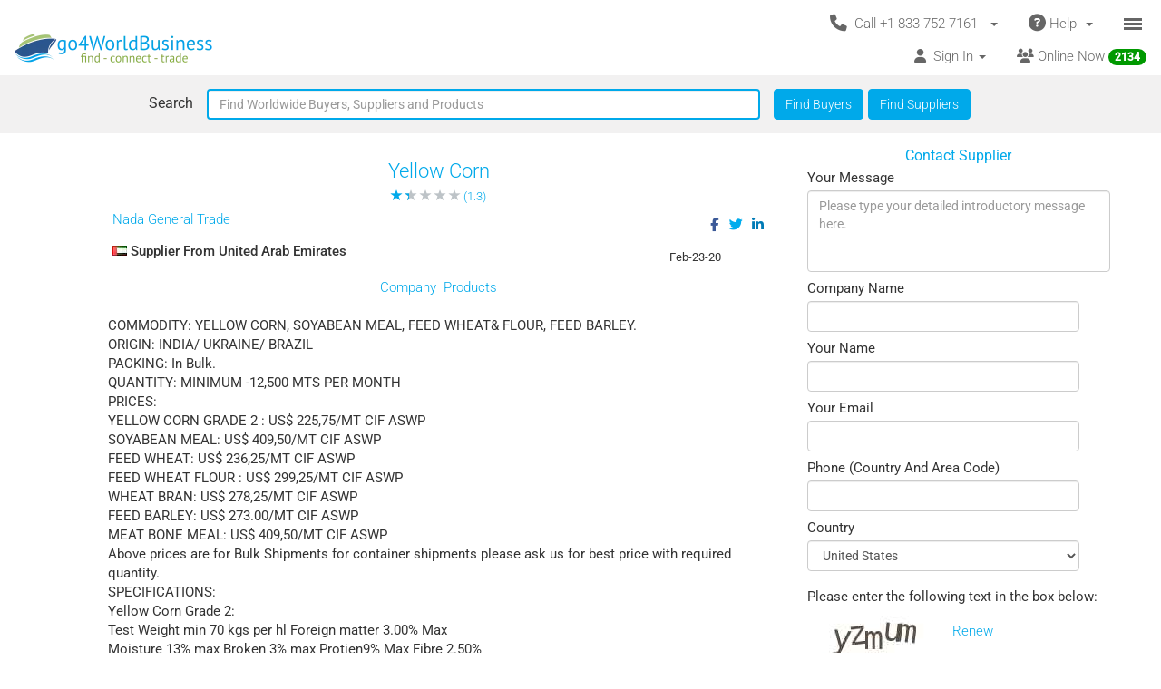

--- FILE ---
content_type: text/html; charset=UTF-8
request_url: https://www.go4worldbusiness.com/product/view/1079023/yellow-corn.html
body_size: 1899
content:
<!DOCTYPE html>
<html lang="en">
<head>
    <meta charset="utf-8">
    <meta name="viewport" content="width=device-width, initial-scale=1">
    <title></title>
    <style>
        body {
            font-family: "Arial";
        }
    </style>
    <script type="text/javascript">
    window.awsWafCookieDomainList = ['go4worldbusiness.com'];
    window.gokuProps = {
"key":"AQIDAHjcYu/GjX+QlghicBgQ/7bFaQZ+m5FKCMDnO+vTbNg96AF4n8/rZvZT2pHxfXYptMiLAAAAfjB8BgkqhkiG9w0BBwagbzBtAgEAMGgGCSqGSIb3DQEHATAeBglghkgBZQMEAS4wEQQM/queXo1V6Vgc7SW2AgEQgDvElmIZO9zQ5nIRKzozTe+jnUNK+99Su5R4/HMblF9TpmMJm1KDDM73tTYtEVVGoshl+SF34SQM7YJjZQ==",
          "iv":"CgAE8jMDngAAASjf",
          "context":"[base64]/89eUEr9yckakA5S9x6AiSTY+qU1qfQISjJFVRZCbd2nrt/1Y5rBs6GOQWF36aBMc8DiE="
};
    </script>
    <script src="https://6916071e1a46.ee864b68.us-east-1.token.awswaf.com/6916071e1a46/c09e716aba0b/354f3348351d/challenge.js"></script>
</head>
<body>
    <div id="challenge-container"></div>
    <script type="text/javascript">
        AwsWafIntegration.saveReferrer();
        AwsWafIntegration.checkForceRefresh().then((forceRefresh) => {
            if (forceRefresh) {
                AwsWafIntegration.forceRefreshToken().then(() => {
                    window.location.reload(true);
                });
            } else {
                AwsWafIntegration.getToken().then(() => {
                    window.location.reload(true);
                });
            }
        });
    </script>
    <noscript>
        <h1>JavaScript is disabled</h1>
        In order to continue, we need to verify that you're not a robot.
        This requires JavaScript. Enable JavaScript and then reload the page.
    </noscript>
</body>
</html>

--- FILE ---
content_type: text/html; charset=UTF-8
request_url: https://www.go4worldbusiness.com/product/view/1079023/yellow-corn.html
body_size: 26872
content:
<!DOCTYPE html>
<html lang="en">

<head>
        <link rel="preconnect" href="https://www.googletagmanager.com">
    <link href="https://www.googletagmanager.com/gtag/js?id=GTM-MNB5XCQ" rel="preload" as="script">
    <!-- Google Tag Manager -->
    <!-- Send member Id is user is logged in to Tag Manager. Remeber it has to be set before actual Tag Manager script for page view event -->
        <script>(function (w, d, s, l, i) {
            w[l] = w[l] || []; w[l].push({
                'gtm.start':
                    new Date().getTime(), event: 'gtm.js'
            }); var f = d.getElementsByTagName(s)[0],
                j = d.createElement(s), dl = l != 'dataLayer' ? '&l=' + l : ''; j.async = true; j.src =
                    'https://www.googletagmanager.com/gtm.js?id=' + i + dl; f.parentNode.insertBefore(j, f);
        })(window, document, 'script', 'dataLayer', 'GTM-MNB5XCQ');</script>
    <!-- End Google Tag Manager -->
            <script>
        window.isLoggedIn = false;
    </script>
    <meta property="og:image" content="https://d2oel0jzphnd1z.cloudfront.net/icons/go4wb-200-200.png" />
    <meta charset="utf-8">
    <meta http-equiv="X-UA-Compatible" content="IE=edge">
    <meta name="viewport" content="width=device-width, initial-scale=1.0, maximum-scale=1.0, user-scalable=0" />
        <meta name="wot-verification" content="23f610a103dfacff6da8" />
        <link rel="canonical" href="https://www.go4worldbusiness.com/product/view/1079023/yellow-corn.html" />
    <title>            Yellow Corn by Nada General Trade. Supplier from  United Arab Emirates. Product Id 1079023.
    </title>
    <meta name="description"
        content="            Buy high quality Yellow Corn by Nada General Trade. Supplier from  United Arab Emirates. Product Id 1079023.
    " />
                        <meta property='og:title' content="Yellow Corn by Nada General Trade. Supplier from United Arab Emirates"/>
                        <meta property='og:description' content="Buy high quality Yellow Corn by Nada General Trade. Supplier from United Arab Emirates"/>
    <link rel="icon" type="image/x-icon" href="https://d2oel0jzphnd1z.cloudfront.net/icons/favicon.ico" />
    <link href="https://d2atwlelvoxq35.cloudfront.net/www.go4worldbusiness.com/apple-touch-icon.png?v1.16.68" rel="apple-touch-icon" />
    <link href="https://d2atwlelvoxq35.cloudfront.net/www.go4worldbusiness.com/apple-touch-icon-76x76.png?v1.16.68" rel="apple-touch-icon" sizes="76x76" />
    <link href="https://d2atwlelvoxq35.cloudfront.net/www.go4worldbusiness.com/apple-touch-icon-120x120.png?v1.16.68" rel="apple-touch-icon" sizes="120x120" />
    <link href="https://d2atwlelvoxq35.cloudfront.net/www.go4worldbusiness.com/apple-touch-icon-152x152.png?v1.16.68" rel="apple-touch-icon" sizes="152x152" />
    <link href="https://d2atwlelvoxq35.cloudfront.net/www.go4worldbusiness.com/apple-touch-icon-180x180.png?v1.16.68" rel="apple-touch-icon" sizes="180x180" />
    <link href="https://d2atwlelvoxq35.cloudfront.net/www.go4worldbusiness.com/icon-hires.png?v1.16.68" rel="icon" sizes="192x192" />
    <link href="https://d2atwlelvoxq35.cloudfront.net/www.go4worldbusiness.com/icon-normal.png?v1.16.68" rel="icon" sizes="128x128" />
    
    <link rel="preconnect" href="https://d2atwlelvoxq35.cloudfront.net">
    <style>@font-face{font-display:swap;font-family:Roboto;font-style:normal;font-weight:300;src:url('https://d2atwlelvoxq35.cloudfront.net/common/fonts/roboto-v47-latin-300.woff2') format('woff2')}@font-face{font-display:swap;font-family:Roboto;font-style:normal;font-weight:400;src:url('https://d2atwlelvoxq35.cloudfront.net/common/fonts/roboto-v47-latin-regular.woff2') format('woff2')}@font-face{font-display:swap;font-family:Roboto;font-style:normal;font-weight:500;src:url('https://d2atwlelvoxq35.cloudfront.net/common/fonts/roboto-v47-latin-500.woff2') format('woff2')}</style>
    <link rel="preload" href="https://d2atwlelvoxq35.cloudfront.net/common/css/roboto.css" as="stylesheet" type="text/css" crossorigin>
    <link rel="preload" href="https://d2atwlelvoxq35.cloudfront.net/common/fonts/roboto-v47-latin-300.woff2" as="font" type="font/woff2" crossorigin>
    <link rel="preload" href="https://d2atwlelvoxq35.cloudfront.net/common/fonts/roboto-v47-latin-regular.woff2" as="font" type="font/woff2" crossorigin>
    <link rel="preload" href="https://d2atwlelvoxq35.cloudfront.net/common/fonts/roboto-v47-latin-500.woff2" as="font" type="font/woff2" crossorigin>
    <link rel="preconnect" href="https://www.google-analytics.com">

        <!-- font awesome css -->
          <link rel="stylesheet" type="text/css" media="screen" href="https://d2atwlelvoxq35.cloudfront.net/www.go4worldbusiness.com/css/bca6200.css?v1.16.68" />
    
    <!-- bootstrap yamm css -->
        <link rel="stylesheet" type="text/css" media="screen" href="https://d2atwlelvoxq35.cloudfront.net/www.go4worldbusiness.com/css/2d6bad8.css?v1.16.68" >
    
    <!-- font awesome css -->
        <link rel="stylesheet" type="text/css" media="screen" href="https://d2atwlelvoxq35.cloudfront.net/www.go4worldbusiness.com/css/ad905e5.css?v1.16.68" />
    
    <!-- flag icon css -->
        <link rel="stylesheet" type="text/css" media="screen" href="https://d2atwlelvoxq35.cloudfront.net/www.go4worldbusiness.com/css/385bb99.css?v1.16.68" />
    
        <link rel="stylesheet" type="text/css" media="screen" href="https://d2atwlelvoxq35.cloudfront.net/www.go4worldbusiness.com/css/c45a752.css?v1.16.68">
        
            <!-- our website css -->
        <link rel="stylesheet" type="text/css" media="screen" href="https://d2atwlelvoxq35.cloudfront.net/www.go4worldbusiness.com/css/d984e27.css?v1.16.68" />
        
                    <link rel="stylesheet" type="text/css" media="screen" href="https://d2atwlelvoxq35.cloudfront.net/www.go4worldbusiness.com/css/1665a1d.css?v1.16.68" />
        
                <link rel="stylesheet" type="text/css" media="screen" href="https://d2atwlelvoxq35.cloudfront.net/www.go4worldbusiness.com/css/4ce20d1.css?v1.16.68" />
                <link rel="stylesheet" type="text/css" media="screen" href="/webpack-build/css/photoswipe.imageBox.0345d89820287a5d5aef.css">
        <link rel="stylesheet" type="text/css" media="screen" href="/webpack-build/css/photoswipe.productGallery.0345d89820287a5d5aef.css">
        
        <!-- support-->
        <link rel="stylesheet" type="text/css" media="screen" href="https://d2atwlelvoxq35.cloudfront.net/www.go4worldbusiness.com/css/c4254d5.css?v1.16.68">
    
        </head>

<body>
                                    
            <nav role="navigation" class="navbar navbar-default" style="margin-bottom: 5px;">
  <div class="container-fluid mnopadding">
    <div class="navbar-header navbar-right yamm pull-right header-top-row hidden-xs">
      <!-- If user has US IP, show US phone number on top else show India phone number on top -->

<ul class="nav pull-left" style="width: 100%;">
    <li class="dropdown pull-right">
         <a href="#" data-toggle="dropdown" class="dropdown-toggle" type="button" style="margin-right: 0px; padding-right: 5px;">
			<span class="icon-bars-button">
                <span class="icon-bar"></span>
                <span class="icon-bar"></span>
                <span class="icon-bar"></span>
            </span>
		</a>

		<ul class="dropdown-menu call-us-dropdown-menu" id="id_hamburger-dropdown-menu" style="top:auto;width:min-content;margin-right:10px;margin-left:10px" >
            <li role="presentation"> <a role="menuitem" href="#"> <h5 align=center style="padding:none;" ><i class="fas fa-ship"></i>&nbsp;For Suppliers</h5></a></li>
            <li class="divider"></li>
            <li role="presentation"> <a role="menuitem" href="/list/latest/buyleads" ><i class="fas fa-ship"></i> All Latest Buy Requirements</a> </li>
            <li role="presentation"> <a role="menuitem" href="/member/new" ><i class="fas fa-heart"></i> Join Absolutely FREE. </a> </li>
            <li role="presentation"> <a role="menuitem" href="/member/displayproducts" ><i class="fas fa-tags"></i> Display Your Products</a> </li>
            <li role="presentation"> <a role="menuitem" href="/member/becomepremium" ><i class="far fa-thumbs-up"></i> Become Premium Member</a> </li>
            <li role="presentation"> <a role="menuitem" href="/pricing" ><i class="far fa-dollar-sign"></i>&nbsp;&nbsp;&nbsp;Premium Member Pricing</a> </li>
			<li role="presentation"> <a role="menuitem" href="/import-export-communities" target="_blank"><i class="fas fa-newspaper"></i> &nbsp; Import Export Communities</a></li>
            <li role="presentation"> <a role="menuitem" href="/goldplus/get-your-business-website" style="color: #00A9EA;"><i class="fas fa-store"></i>&nbsp;Get Your Own Export/Import Website</a> </li>
            <li role="presentation"> <a role="menuitem" href="/our/blog" target="_blank"><i class="fas fa-globe"></i>&nbsp;&nbsp;Trading Resources</a> </li>
            <li role="presentation"> <a role="menuitem" href="/learning-school/"><i class="fas fa-university"></i> Learning School</a></li>
            <li class="presentation">&nbsp;</li>
            <li role="presentation"> <a role="menuitem" href="#"> <h5 align=center style="padding:none;" ><i class="fas fa-shopping-cart"></i>&nbsp;For Buyers</h5></a></li>
            <li class="divider"></li>
            <li role="presentation" > <a role="menuitem" tabindex="-1" href="/buyer-dashboard/"> <i class="fas fa-desktop" aria-hidden="true"></i> Buyer Dashboard </a>
            </li>
            <li role="presentation"> <a role="menuitem" href="/buylead/new" ><i class="fas fa-shopping-cart"></i> Get Quotes From Suppliers</a> </li>
            <li role="presentation"> <a role="menuitem" href="/buylead/new" ><i class="fas fa-envelope"></i> Post Your Buy Requirement</a> </li>
			<li role="presentation"> <a role="menuitem" href="/import-export-communities" target="_blank"><i class="fas fa-newspaper"></i> &nbsp; Import Export Communities</a></li>
            <li role="presentation"> <a role="menuitem" href="/our/blog" target="_blank"><i class="fas fa-globe"></i> Trading Resources</a> </li>
            <li role="presentation"> <a role="menuitem" href="/learning-school/"><i class="fas fa-university"></i> Learning School</a></li>
		</ul>
	</li>
    <li class="dropdown pull-right hidden-xs">
		<a href="#" data-toggle="dropdown" class="dropdown-toggle">
			<span class="hidden-xs">
				<i class="fas fa-question-circle fa-lg"></i>&nbsp;Help&nbsp;
				<b class="caret"></b>&nbsp;
			</span>

			<span class="visible-xs">
				<i class="fas fa-question-circle fa-lg"></i>
			</span>
		</a>
		<ul class="dropdown-menu">
			<li>
				<a href="/support">
					<i class="fas fa-question-circle"></i>&nbsp;Contact Customer Support</a>
			</li>
			<li>
				<a href="/feedback">
					<i class="fas fa-comment"></i>&nbsp;Your Feedback</a>
			</li>
			<li>
				<a href="/password">
					<i class="fas fa-unlock"></i>&nbsp;
											Forgot Password
									</a>
			</li>
			<li>
				<a href="https://www.go4worldbusiness.com/answers" target="_blank">
					<i class="fas fa-question"></i>&nbsp;
																														                    go4WorldBusiness Q&A
				</a>
			</li>
			<li>
				<a href="/koreawebsite" target="_blank">
					<i class="fas fa-flag"></i>&nbsp;
																														                Korean: 한국 고객을 위한
				</a>
			</li>
		</ul>
	</li>
	<li class="dropdown pull-right">
		<a href="#" data-toggle="dropdown" class="dropdown-toggle">
			<span class="hidden-xs">
				<i class="fas fa-phone fa-lg"></i>&nbsp;
				Call +1-833-752-7161
				&nbsp;
				<b class="caret"></b>&nbsp;
			</span>

			<span class="visible-xs">
				<i class="fas fa-phone fa-regular"></i>
			</span>
		</a>
		<ul class="dropdown-menu call-us-dropdown-menu" style="width:min-content;margin-right:10px;margin-left:10px" >
			<li>
				<div class="yamm-content">
					<div class="row">
						<div class="col-xs-12 col-sm-6 call-us-inner-div">
							<h3>Call Us</h3>
							<div class="col-xs-12 nopadding">
								<span>
									<b>USA</b> 
																	</span><br>
								<a href="tel:+1-833-752-7161" style="color: #009900; text-decoration: none; font-weight: 500; font-size: 110%;">
									+1-833-752-7161
								</a>
								(Toll Free)
								<br>
																	<a href="tel:+1-646-912-8384" style="color: #009900; text-decoration: none; font-weight: 500; font-size: 110%;">
										+1-646-912-8384
									</a><br>
								
																								<span>(Hours:
									8:00 am to 5:00 pm EST)</span><br>
																<br><br>
								<span>
									<b>INDIA</b>
																	</span><br>
								<a href="tel:1-800-114-649" style="color: #009900; text-decoration: none; font-weight: 500; font-size: 110%;">
									1-800-114-649
								</a>
																<br>
																	<a href="tel:+91-11-41507600" style="color: #009900; text-decoration: none; font-weight: 500; font-size: 110%;">
										+91-11-41507600
									</a><br>
																									<a href="tel:+91-89298-00770" style="color: #009900; text-decoration: none; font-weight: 500; font-size: 110%;">
										+91-89298-00770
									</a><br>
																								<span>(Hours:
									10:00 am to 6:00 pm IST)</span><br>
																	<a href="/feedback">
										<span class="u lightblue">Email Us</span>
									</a>
																<br>
							</div>
														<div class="col-xs-12 nopadding mar-top-10">
								<a href="/callus" style="font-size: 120%">
										Numbers For Other Locations
								</a>
							</div>
						</div>
						<div class="col-xs-12 col-sm-6 visible-xs mobile-help">
							<h3>Need some help?</h3>
							<div class="col-xs-12 nopadding">
								<a href="/support">
									<i class="fas fa-question-circle"></i>&nbsp;Contact Customer Support</a>
								<a href="/feedback">
									<i class="fas fa-comment"></i>&nbsp;Your Feedback</a>
								<a href="/password">
									<i class="fas fa-unlock"></i>&nbsp;
																			Forgot Password
																	</a>
								<a href="https://www.go4worldbusiness.com/answers" target="_blank">
									<i class="fas fa-question"></i>&nbsp;&nbsp;&nbsp;go4WorldBusiness Q&A</a>
								<a href="/koreawebsite" target="_blank">
									<i class="fas fa-flag"></i>&nbsp;
																																																		                                Korean: 한국 고객을 위한
								</a>
							</div>
						</div>
					</div>
				</div>
			</li>
		</ul>
	</li>
</ul>
    </div>
    <a class="navbar-brand" id="site-navbar-brand" href="/" style="position:absolute;">
      <picture>
        <source srcset="https://d2oel0jzphnd1z.cloudfront.net/icons/g4wb218x32.webp" type="image/webp">
        <img src="https://d2oel0jzphnd1z.cloudfront.net/icons/g4wb218x32.jpg" alt="go4WorldBusiness.com logo" id="site-logo">
      </picture>
    </a>

        <div class="navbar-header navbar-right pull-right visible-xs yamm" style="margin-right: 0px;">
            <!-- If user has US IP, show US phone number on top else show India phone number on top -->

<ul class="nav pull-left" style="width: auto;">
    <li class="dropdown pull-right">
         <a href="#" data-toggle="dropdown" class="dropdown-toggle" type="button" style="margin-right: 0px; padding-right: 5px;">
			<span class="icon-bars-button">
                <span class="icon-bar"></span>
                <span class="icon-bar"></span>
                <span class="icon-bar"></span>
            </span>
		</a>

		<ul class="dropdown-menu call-us-dropdown-menu" id="id_hamburger-dropdown-menu" style="top:auto;width:min-content;margin-right:10px;margin-left:10px" >
            <li role="presentation"> <a role="menuitem" href="#"> <h5 align=center style="padding:none;" ><i class="fas fa-ship"></i>&nbsp;For Suppliers</h5></a></li>
            <li class="divider"></li>
            <li role="presentation"> <a role="menuitem" href="/list/latest/buyleads" ><i class="fas fa-ship"></i> All Latest Buy Requirements</a> </li>
            <li role="presentation"> <a role="menuitem" href="/member/new" ><i class="fas fa-heart"></i> Join Absolutely FREE. </a> </li>
            <li role="presentation"> <a role="menuitem" href="/member/displayproducts" ><i class="fas fa-tags"></i> Display Your Products</a> </li>
            <li role="presentation"> <a role="menuitem" href="/member/becomepremium" ><i class="far fa-thumbs-up"></i> Become Premium Member</a> </li>
            <li role="presentation"> <a role="menuitem" href="/pricing" ><i class="far fa-dollar-sign"></i>&nbsp;&nbsp;&nbsp;Premium Member Pricing</a> </li>
			<li role="presentation"> <a role="menuitem" href="/import-export-communities" target="_blank"><i class="fas fa-newspaper"></i> &nbsp; Import Export Communities</a></li>
            <li role="presentation"> <a role="menuitem" href="/goldplus/get-your-business-website" style="color: #00A9EA;"><i class="fas fa-store"></i>&nbsp;Get Your Own Export/Import Website</a> </li>
            <li role="presentation"> <a role="menuitem" href="/our/blog" target="_blank"><i class="fas fa-globe"></i>&nbsp;&nbsp;Trading Resources</a> </li>
            <li role="presentation"> <a role="menuitem" href="/learning-school/"><i class="fas fa-university"></i> Learning School</a></li>
            <li class="presentation">&nbsp;</li>
            <li role="presentation"> <a role="menuitem" href="#"> <h5 align=center style="padding:none;" ><i class="fas fa-shopping-cart"></i>&nbsp;For Buyers</h5></a></li>
            <li class="divider"></li>
            <li role="presentation" > <a role="menuitem" tabindex="-1" href="/buyer-dashboard/"> <i class="fas fa-desktop" aria-hidden="true"></i> Buyer Dashboard </a>
            </li>
            <li role="presentation"> <a role="menuitem" href="/buylead/new" ><i class="fas fa-shopping-cart"></i> Get Quotes From Suppliers</a> </li>
            <li role="presentation"> <a role="menuitem" href="/buylead/new" ><i class="fas fa-envelope"></i> Post Your Buy Requirement</a> </li>
			<li role="presentation"> <a role="menuitem" href="/import-export-communities" target="_blank"><i class="fas fa-newspaper"></i> &nbsp; Import Export Communities</a></li>
            <li role="presentation"> <a role="menuitem" href="/our/blog" target="_blank"><i class="fas fa-globe"></i> Trading Resources</a> </li>
            <li role="presentation"> <a role="menuitem" href="/learning-school/"><i class="fas fa-university"></i> Learning School</a></li>
		</ul>
	</li>
    <li class="dropdown pull-right hidden-xs">
		<a href="#" data-toggle="dropdown" class="dropdown-toggle">
			<span class="hidden-xs">
				<i class="fas fa-question-circle fa-lg"></i>&nbsp;Help&nbsp;
				<b class="caret"></b>&nbsp;
			</span>

			<span class="visible-xs">
				<i class="fas fa-question-circle fa-lg"></i>
			</span>
		</a>
		<ul class="dropdown-menu">
			<li>
				<a href="/support">
					<i class="fas fa-question-circle"></i>&nbsp;Contact Customer Support</a>
			</li>
			<li>
				<a href="/feedback">
					<i class="fas fa-comment"></i>&nbsp;Your Feedback</a>
			</li>
			<li>
				<a href="/password">
					<i class="fas fa-unlock"></i>&nbsp;
											Forgot Password
									</a>
			</li>
			<li>
				<a href="https://www.go4worldbusiness.com/answers" target="_blank">
					<i class="fas fa-question"></i>&nbsp;
																														                    go4WorldBusiness Q&A
				</a>
			</li>
			<li>
				<a href="/koreawebsite" target="_blank">
					<i class="fas fa-flag"></i>&nbsp;
																														                Korean: 한국 고객을 위한
				</a>
			</li>
		</ul>
	</li>
	<li class="dropdown pull-right">
		<a href="#" data-toggle="dropdown" class="dropdown-toggle">
			<span class="hidden-xs">
				<i class="fas fa-phone fa-lg"></i>&nbsp;
				Call +1-833-752-7161
				&nbsp;
				<b class="caret"></b>&nbsp;
			</span>

			<span class="visible-xs">
				<i class="fas fa-phone fa-regular"></i>
			</span>
		</a>
		<ul class="dropdown-menu call-us-dropdown-menu" style="width:min-content;margin-right:10px;margin-left:10px" >
			<li>
				<div class="yamm-content">
					<div class="row">
						<div class="col-xs-12 col-sm-6 call-us-inner-div">
							<h3>Call Us</h3>
							<div class="col-xs-12 nopadding">
								<span>
									<b>USA</b> 
																	</span><br>
								<a href="tel:+1-833-752-7161" style="color: #009900; text-decoration: none; font-weight: 500; font-size: 110%;">
									+1-833-752-7161
								</a>
								(Toll Free)
								<br>
																	<a href="tel:+1-646-912-8384" style="color: #009900; text-decoration: none; font-weight: 500; font-size: 110%;">
										+1-646-912-8384
									</a><br>
								
																								<span>(Hours:
									8:00 am to 5:00 pm EST)</span><br>
																<br><br>
								<span>
									<b>INDIA</b>
																	</span><br>
								<a href="tel:1-800-114-649" style="color: #009900; text-decoration: none; font-weight: 500; font-size: 110%;">
									1-800-114-649
								</a>
																<br>
																	<a href="tel:+91-11-41507600" style="color: #009900; text-decoration: none; font-weight: 500; font-size: 110%;">
										+91-11-41507600
									</a><br>
																									<a href="tel:+91-89298-00770" style="color: #009900; text-decoration: none; font-weight: 500; font-size: 110%;">
										+91-89298-00770
									</a><br>
																								<span>(Hours:
									10:00 am to 6:00 pm IST)</span><br>
																	<a href="/feedback">
										<span class="u lightblue">Email Us</span>
									</a>
																<br>
							</div>
														<div class="col-xs-12 nopadding mar-top-10">
								<a href="/callus" style="font-size: 120%">
										Numbers For Other Locations
								</a>
							</div>
						</div>
						<div class="col-xs-12 col-sm-6 visible-xs mobile-help">
							<h3>Need some help?</h3>
							<div class="col-xs-12 nopadding">
								<a href="/support">
									<i class="fas fa-question-circle"></i>&nbsp;Contact Customer Support</a>
								<a href="/feedback">
									<i class="fas fa-comment"></i>&nbsp;Your Feedback</a>
								<a href="/password">
									<i class="fas fa-unlock"></i>&nbsp;
																			Forgot Password
																	</a>
								<a href="https://www.go4worldbusiness.com/answers" target="_blank">
									<i class="fas fa-question"></i>&nbsp;&nbsp;&nbsp;go4WorldBusiness Q&A</a>
								<a href="/koreawebsite" target="_blank">
									<i class="fas fa-flag"></i>&nbsp;
																																																		                                Korean: 한국 고객을 위한
								</a>
							</div>
						</div>
					</div>
				</div>
			</li>
		</ul>
	</li>
</ul>

    </div>

    <div class="visible-xs-block clearfix"></div>

    <div style="margin-left: 0px; width: 100%; overflow-y: visible;">
      <ul class="nav navbar-nav navbar-right">
                <li class="dropdown pull-right hidden-xs">
          <a href="/chat/?online_msg=1" target="go4ChatApp" class="mar-top-1 mpadd-top-1 dmar-top-10 dpad-top-5"
    onclick="if(typeof openOrFocusChatApp !== typeof undefined) openOrFocusChatApp();"
    title="Click here to chat with online members">
    <span>
                <span class="hidden-xs">
            <i class="fas fa-users" aria-hidden="true"></i>
            Online Now
            <span class="badge">
                <span class="online-users-count">2134</span>
            </span>
        </span>
                <span class="visible-xs">
            <i class="fas fa-users prompt"></i>
            Online Now
            <span class="badge">
                <span class="online-users-count">2134</span>
            </span>
        </span>
    </span>
</a>
        </li>
                        <li class="dropdown pull-left hidden-xs">
          <!-- HERE IS THE SIGNIN DROPDOWN -->
<a href="#" data-toggle="dropdown"
  class="mmar-top-1 mpadd-top-1 dmar-top-10 dpad-top-5">
    <span class="hidden-xs">
    <i class="fas fa-user"></i>&nbsp;
        Sign In
    <span class="badge hidden-xs inquiries-and-favorite-count"       style="display:none" >
          </span>
        <b class="caret"></b>&nbsp;
  </span>

    <span class="visible-xs ">
        <i class="fas fa-user"></i>&nbsp;
    Sign In
    <span class="badge inquiries-and-favorite-count " Ï
      style="display:none" >
          </span>
      </span>
</a>

<ul class="dropdown-menu sign-in-dropdown ">
  <li role="presentation">
    <a role="menuitem" tabindex="-1"       href="/login" >
      <i class="fas fa-sign-in "></i>&nbsp; Sign In
          </a>
  </li>

  
  
  <li role="presentation" >
          <a role="menuitem" tabindex="-1" href="/member/new">
        <i class="fas fa-edit"></i>
        &nbsp; Not a Member? Free Signup
      </a>
      </li>

  <li role="presentation"  class="disabled" >
    <a role="menuitem" tabindex="-1" id="sign-out"
      href="#" target="_self">
      <i class="fas fa-sign-out"></i>
      &nbsp; Sign Out
    </a>
  </li>

  

  <li class="divider"></li>
  
      <li role="presentation">
    <a role="menuitem" tabindex="-1" href="/chat/" target="go4ChatApp">
      <i class="fas fa-comments" aria-hidden="true"></i>
      &nbsp; Chat With Online Members
    </a>
  </li>
  
  
  <li role="presentation">
    <a role="menuitem" tabindex="-1" href="/learning-school/">
      <i class="fas fa-university" aria-hidden="true"></i>
      &nbsp; Learning School
    </a>
  </li>

  <li role="presentation">
    <a role="menuitem" tabindex="-1" href="https://www.go4worldbusiness.com/answers" target="_blank">
      <i class="fas fa-question" aria-hidden="true"></i>
      &nbsp;&nbsp;&nbsp; go4WorldBusiness Q&A
    </a>
  </li>

  <li class="divider"></li>

  <li role="presentation">
    <a role="menuitem" tabindex="-1" href="/member/becomepremium">
      <i class="far fa-thumbs-up"></i>
      &nbsp; Become a Premium Member
    </a>
  </li>

  <li role="presentation">
            <a role="menuitem" tabindex="-1" href="/pricing">
                    <i class="fas fa-sync"></i>
          &nbsp; Renew/Upgrade Membership
        </a>
  </li>

  <li role="presentation">
    <a role="menuitem" tabindex="-1" href="/pricing">
      <i class="far fa-dollar-sign"></i>
      &nbsp; Premium Member Pricing
    </a>
  </li>

  <li class="divider"></li>

      <li role="presentation">
      <a role="menuitem" tabindex="-1" href="/chat/" target="go4ChatApp">
        <i class="fas fa-envelope" aria-hidden="true"></i>
        &nbsp; Invites
      </a>
    </li>
  
  <li role="presentation">
    <a role="menuitem" tabindex="-1" href="/inquiries/manager">
      <i class="fa fa-store"></i> 
      &nbsp;Matching Buy Leads
    </a>
  </li>

  <li role="presentation">
    <a role="menuitem" tabindex="-1" href="/favorites">
      <i class="fal fa-heart"></i>
      &nbsp; Favorites
      <span class="badge favorite-count"> 0 </span>
    </a>
  </li>

  <li role="presentation">
    <a role="menuitem" tabindex="-1" href="/member/console/edit/manageproducts">
      <i class="fas fa-tags"></i>
      &nbsp; Add Your Products
    </a>
  </li>

  <li role="presentation">
    <a role="menuitem" tabindex="-1" href="/buylead/new">
      <i class="fas fa-cart-plus"></i>
      &nbsp; Post Buy Lead
    </a>
  </li>

  <li class="divider"></li>

  <li role="presentation">
    <a role="menuitem" tabindex="-1" href="/password">
      <i class="fas fa-lock"></i>
      &nbsp;
            Forgot Your Password
          </a>
  </li>
</ul>        </li>
      </ul>
    </div>
        <div class="navbar-header navbar-right pull-right visible-xs" style="margin-right: 0px; width: 100%;">
      <ul class="nav pull-left" style="width: 100%;">
                <li class="dropdown pull-right online-now-list-item">
          <a href="/chat/?online_msg=1" target="go4ChatApp" class="mar-top-1 mpadd-top-1 dmar-top-10 dpad-top-5"
    onclick="if(typeof openOrFocusChatApp !== typeof undefined) openOrFocusChatApp();"
    title="Click here to chat with online members">
    <span>
                <span class="hidden-xs">
            <i class="fas fa-users" aria-hidden="true"></i>
            Online Now
            <span class="badge">
                <span class="online-users-count">2134</span>
            </span>
        </span>
                <span class="visible-xs">
            <i class="fas fa-users prompt"></i>
            Online Now
            <span class="badge">
                <span class="online-users-count">2134</span>
            </span>
        </span>
    </span>
</a>
        </li>
                <li class="dropdown pull-right visible-xs" style="position: static;">
          <!-- HERE IS THE SIGNIN DROPDOWN -->
<a href="#" data-toggle="dropdown"
  class="mmar-top-1 mpadd-top-1 dmar-top-10 dpad-top-5">
    <span class="hidden-xs">
    <i class="fas fa-user"></i>&nbsp;
        Sign In
    <span class="badge hidden-xs inquiries-and-favorite-count"       style="display:none" >
          </span>
        <b class="caret"></b>&nbsp;
  </span>

    <span class="visible-xs ">
        <i class="fas fa-user"></i>&nbsp;
    Sign In
    <span class="badge inquiries-and-favorite-count " Ï
      style="display:none" >
          </span>
      </span>
</a>

<ul class="dropdown-menu sign-in-dropdown ">
  <li role="presentation">
    <a role="menuitem" tabindex="-1"       href="/login" >
      <i class="fas fa-sign-in "></i>&nbsp; Sign In
          </a>
  </li>

  
  
  <li role="presentation" >
          <a role="menuitem" tabindex="-1" href="/member/new">
        <i class="fas fa-edit"></i>
        &nbsp; Not a Member? Free Signup
      </a>
      </li>

  <li role="presentation"  class="disabled" >
    <a role="menuitem" tabindex="-1" id="sign-out"
      href="#" target="_self">
      <i class="fas fa-sign-out"></i>
      &nbsp; Sign Out
    </a>
  </li>

  

  <li class="divider"></li>
  
      <li role="presentation">
    <a role="menuitem" tabindex="-1" href="/chat/" target="go4ChatApp">
      <i class="fas fa-comments" aria-hidden="true"></i>
      &nbsp; Chat With Online Members
    </a>
  </li>
  
  
  <li role="presentation">
    <a role="menuitem" tabindex="-1" href="/learning-school/">
      <i class="fas fa-university" aria-hidden="true"></i>
      &nbsp; Learning School
    </a>
  </li>

  <li role="presentation">
    <a role="menuitem" tabindex="-1" href="https://www.go4worldbusiness.com/answers" target="_blank">
      <i class="fas fa-question" aria-hidden="true"></i>
      &nbsp;&nbsp;&nbsp; go4WorldBusiness Q&A
    </a>
  </li>

  <li class="divider"></li>

  <li role="presentation">
    <a role="menuitem" tabindex="-1" href="/member/becomepremium">
      <i class="far fa-thumbs-up"></i>
      &nbsp; Become a Premium Member
    </a>
  </li>

  <li role="presentation">
            <a role="menuitem" tabindex="-1" href="/pricing">
                    <i class="fas fa-sync"></i>
          &nbsp; Renew/Upgrade Membership
        </a>
  </li>

  <li role="presentation">
    <a role="menuitem" tabindex="-1" href="/pricing">
      <i class="far fa-dollar-sign"></i>
      &nbsp; Premium Member Pricing
    </a>
  </li>

  <li class="divider"></li>

      <li role="presentation">
      <a role="menuitem" tabindex="-1" href="/chat/" target="go4ChatApp">
        <i class="fas fa-envelope" aria-hidden="true"></i>
        &nbsp; Invites
      </a>
    </li>
  
  <li role="presentation">
    <a role="menuitem" tabindex="-1" href="/inquiries/manager">
      <i class="fa fa-store"></i> 
      &nbsp;Matching Buy Leads
    </a>
  </li>

  <li role="presentation">
    <a role="menuitem" tabindex="-1" href="/favorites">
      <i class="fal fa-heart"></i>
      &nbsp; Favorites
      <span class="badge favorite-count"> 0 </span>
    </a>
  </li>

  <li role="presentation">
    <a role="menuitem" tabindex="-1" href="/member/console/edit/manageproducts">
      <i class="fas fa-tags"></i>
      &nbsp; Add Your Products
    </a>
  </li>

  <li role="presentation">
    <a role="menuitem" tabindex="-1" href="/buylead/new">
      <i class="fas fa-cart-plus"></i>
      &nbsp; Post Buy Lead
    </a>
  </li>

  <li class="divider"></li>

  <li role="presentation">
    <a role="menuitem" tabindex="-1" href="/password">
      <i class="fas fa-lock"></i>
      &nbsp;
            Forgot Your Password
          </a>
  </li>
</ul>        </li>
      </ul>
    </div>
          </div>
</nav>

<div class="col-xs-12 nopadding search-bar">

    <!-- start search box -->
  <div class="search-box mnopadding ">
    <form method="get" action="/find" name="frmsearch" id="frmsearch">
      <input type="hidden" id="formRedirect" value="/find" />
                  <div
        class="hidden-xs xs-padd-lr-6 col-xs-3 col-sm-2 col-md-2 col-lg-1 col-lg-offset-1 search-label dtext-right dnopadding dmar-top-20">
        <label>Search</label>
      </div>

      <div
        class="xs-padd-lr-5 col-xs-12 col-sm-6 col-md-6 col-lg-6 dmar-bot-15 dmar-top-15 mmar-bot-15 mmar-top-15 continent-list-main">
        <div class="mcol-12">
          <input class="form-control search-textbox" aria-label="Text input with segmented button dropdown"
            name="searchText" type="text" value="" placeholder="Find Worldwide Buyers, Suppliers and Products">
        </div>
      </div>

      <div
        class="xs-padd-lr-5 col-xs-12 col-sm-4 col-md-3 col-lg-3 dmar-bot-15 dmar-top-15 mmar-bot-15 mmar-top-15 dnopadding find-button-main">
        <button type="submit"
          class="btn btn-default site-btn mcol-49  dfloat-left mfloat-left dmar-right-5 mmar-right-2 tbtn-padd Buyers-btn"
          id="FindBuyers" name="FindBuyers">
          Find Buyers
        </button>
        <button type="submit"
          class="btn btn-default site-btn mcol-49  dfloat-left mfloat-left dmar-right-5 tbtn-padd Suppliers-btn"
          id="FindSuppliers" name="FindSuppliers">
          Find Suppliers
        </button>
      </div>
    </form>
  </div>
  <!-- end search box -->
  </div>
<div class="use-chat-indicator">
  <div class="chat-indicator-bottom-right">
    Please click here to check who's online and chat with them.<br />
    <div class="chat-arrow animated bounce">
      <i class="fas fa-arrow-down fa-4x" aria-hidden="true" style="color: #fff"></i>
    </div>
    <div class="chat-arrow-minimized animated bounce">
      <i class="fas fa-arrow-down fa-4x" aria-hidden="true" style="color: #fff"></i>
    </div>
  </div>
</div>
    
    <div class='hidden' id="urlToReviewInquiry" data-url="/inquiry/review-request"></div>
    <div class="loading_overlay">
        <div id="loading_background"></div>
        <img data-src="https://d2oel0jzphnd1z.cloudfront.net/loader/go4WBLoaderComp.gif" id="loading_image"
            class="lazyload" />
    </div>
    
                <input type="hidden" id="login-url" name="loginUrl" value="/login_redirect?target_uri=https%3A//www.go4worldbusiness.com/product/view/1079023/yellow-corn.html">
    
        <input type="hidden" id="form-pre-submit-path" value="/form/pre-submit.ajax">
    <input type="hidden" id="social-signup-path" value="/signup/social">
    <input type="hidden" id="signup-with-email-path" value="/email-signup/form">
    <input type="hidden" id="category-selection-save-path"
        value="/signup/ajax/category-selection">
    <input type="hidden" id="category-search-path" value="/signup/ajax/category-search" />
    <input type="hidden" id="user-consent-accept-path" value="/signup/user/consent/accept" />
    <input type="hidden" id="store-post-login-redirect-path" value="/signup/store-post-login-redirect" />
    <input type="hidden" id="success-post-login-redirect-path" value="/signup/post-login-redirect" />

    <div class="modal fade signup-category-modal" id="signup-category-modal" tabindex="-1">
        <div class="modal-content"></div>
    </div>

    
            <noscript>
        <div class="home-flash-message error">
            <p class="text-danger">You need to enable Javascript in your browser to use most features on our website.
            </p>
        </div>

                <iframe src="/js-disabled-logger?page=/product/view/1079023/yellow-corn.html"
            style="display:none;width:0;height:0;border:0;"></iframe>
    </noscript>

        <div class="container-fluid body-container">
        <!--  Item -->
        <div class="mar-top-10 mar-bot-10  padd-lr-5 col-sm-offset-1 col-sm-7 col-xs-12">
            <!-- Campaigns Banner -->
            <div class="row">
                <div>
                                    </div>
            </div>
            <!--  Title -->
            <div class="row">
                <div><h1 align=center class="mar-bot-0"> Yellow Corn </h1>
                                                                                                                                                    <div class="col-xs-12 text-center">
                                <div class="onHoverRating" style="margin: 0px auto;width: 125px"
                                     member_id="1185274" compname="Nada General Trade"
                                     item_id="1079023" item_type="products">
                                    <!-- twig to show stars as per star-rating -->
<div class="col-xs-12 star-rating nopadding">
                        <a class="underline-none" href="#recent-reviews">
                        <div id="stars" class="ellipsis">
                                                                                                                                    <i disabled  class="glyphicon glyphicon-star"></i>
                                                                                                <i disabled  class="glyphicon glyphicon-star half percent_30"></i>
                                                                                                <i disabled  class="glyphicon glyphicon-star empty"></i>
                                                                                                <i disabled  class="glyphicon glyphicon-star empty"></i>
                                                                                                <i disabled  class="glyphicon glyphicon-star empty"></i>
                                            (1.3)
                </div>
            </a>
    </div>                                </div>
                            </div>
                                                            </div>
            </div>

            <!--  Gold or no Gold -->
            <div class="row">
                <div class="mar-bot-5 col-xs-8 col-sm-9 col-md-9">
                                                                <span class='hidden-xs'>
                        <span>
                        <a href="/member/view/1185274/nada-general-trade.html"
                           class="underline-none">
                            Nada General Trade
                        </a>
                        </span>
                      </span>
                                    </div>
                                                            <div class='col-xs-8 mar-bot-5 hidden-sm hidden-md hidden-lg'>
                        <span>
                            <a href="/member/view/1185274/nada-general-trade.html"
                               class="underline-none">
                                Nada General Trade
                            </a>
                        </span>
                        </div>
                                                    <!-- Social sharing for desktop and mobile -->
                <div class="col-xs-4 col-sm-3 col-md-3 text-right">
                    <div class='hidden-xs hidden-sm' id='social-sharing-desktop'></div>
                    <div class='hidden-md hidden-lg'>
                        <i style='color:#00A9EA' class="fas fa-share-alt" aria-hidden="true"></i>
                        <a id='share-button'>Share</a>

                        <div id='social-sharing-mobile'></div>
                    </div>
                </div>
                                                                    <!-- End -->
            </div>

            <!--  Country Verified And Date -->
            <div class="row">
                <div class="borderJUNIOR">
                    <!-- Country -->
                    <div class=" mar-top-5 subtitle text-capitalize col-xs-8" >
                        <i class="famfamfam-flag famfamfam-flag-ae"></i> Supplier
                        From United Arab Emirates
                    </div>

                    <!-- Verified-->
                    <div class=" mar-top-5 padd-lr-5 verified-container col-xs-4">
                                            </div>
                     
                    <!-- Show buylead expiry date-->
                    
                    <!-- Date -->
                    <div class="mar-top-5 pull-right padd-lr-5 col-xs-3 col-sm-2  ">
                                                                                    <small> Feb-23-20 </small>
                                                                        </div>
                </div>
            </div>

                            <!-- Special Menu for Gold -->
                                    <!--   Menu -->
                    <div class="row">
                        <div class="padd-lr-10 mar-top-10 col-xs-offset-0 col-xs-12 normal-menu text-center">
                            <ul class="nav nav-pills center-pills">
                                                                    <li class=" ">
                                        <a href="/member/view/1185274/nada-general-trade.html"
                                           class="underline-none">
                                            Company
                                        </a>
                                    </li>
                                
                                                                    <li class="  ">
                                        <a href="/member/view/products/1185274/nada-general-trade.html"
                                           class="underline-none">
                                            Products
                                        </a>
                                    </li>
                                

                                                            </ul>
                        </div>
                    </div>
                            

            <!-- Description -->
            <div class="row">
                <div class="padd-lr-10 mar-top-10 ">
                            <div class="col-xs-12 entity-row-description xs-padd-lr-5 nopadding text-wrap">
        <p>
            COMMODITY: YELLOW CORN, SOYABEAN MEAL, FEED WHEAT& FLOUR, FEED BARLEY.<br />
ORIGIN: INDIA/ UKRAINE/ BRAZIL<br />
PACKING: In Bulk.<br />
QUANTITY: MINIMUM -12,500 MTS PER MONTH<br />
PRICES:<br />
YELLOW CORN GRADE 2 : US$ 225,75/MT CIF ASWP <br />
SOYABEAN MEAL: US$ 409,50/MT CIF ASWP <br />
FEED WHEAT: US$ 236,25/MT CIF ASWP <br />
FEED WHEAT FLOUR : US$ 299,25/MT CIF ASWP <br />
WHEAT BRAN: US$ 278,25/MT CIF ASWP<br />
FEED BARLEY: US$ 273.00/MT CIF ASWP <br />
MEAT BONE MEAL: US$ 409,50/MT CIF ASWP<br />
Above prices are for Bulk Shipments for container shipments please ask us for best price with required quantity.<br />
SPECIFICATIONS:<br />
Yellow Corn Grade 2:<br />
Test Weight min 70 kgs per hl Foreign matter 3.00% Max<br />
Moisture 13% max Broken 3% max Protien9% Max Fibre 2.50%<br />
Fat 4.25%<br />
Ash 1.50%<br />
Starch 70%<br />
Aflatoxin 20 PPB max. Admixture 2.00% Max Crop Fresh Crop<br />
Soyabean Meal:<br />
Protein : 44 % to 45% min. Moisture : 11% to 12% max. Oil / Total Fat: 1.00 % max.<br />
Crude Fiber : 6.00 % to 7.00% max. Sand/ Silica : 2.00 % to 2.50% max.<br />
Urease activity: (by pH difference) .30 units on EEC method<br />
<br />
Feed Wheat:<br />
Test weight : 72hl/ kg min Moisture: 14, 5% max Protein: 13%min<br />
Gluten: 15%<br />
Foreign matters -0, 8% max<br />
Other grains: 4%<br />
Feed Wheat Flour:<br />
Protein: 11.00 % min. (Nx 5.7, on dry basis) Moisture: 14 % max<br />
Ash: 1.20 % max Gluten: 27.5 % min.<br />
Feed Barley:<br />
Test weight: 63 h l/ kg min Moisture: 14%max Protein: 11%min<br />
Fiber: 8% min<br />
Fat: 2% max<br />
Foreign matters -1% max Other grains: 2%<br />
Wheat Bran:<br />
Moisture: 12.00 % max Protein: 14.00 % min Fibre: 10.00 % min Ash: 4.00 % min<br />
Dry Matter: 90% min Aflatocxin: 20PPB<br />
Meat Bone Meal :<br />
Protein: 45 % Min <br />
Ash: 35 % Max<br />
Moisture: 10 % Max<br />
Fat: 14 % max and 8 % Min <br />
Fiber: 3 % Max<br />
Wool & Hair: 1 % Max <br />
Phosphorus: 3.5 % Min <br />
Calcium: 10 % Max <br />
Pepsin Digestibility: 85 % Min<br />
E-Coli and Salmonella: Negative Traces of feather meal: Nil<br />
Hogs : Nil<br />
PAYMENT:<br />
By Irrevocable, Transferable or Non Transferable , Confirmed DLC or ARDLC Letter of Credit 100% Payment at Sight LC from Top Western Prime Bank. Alternatively you may qualify for TRADEFINANCE2020 and you can buy with a local Letter of Credit on deferred payment basis and a tenor of up to 5 years. SEE DETAILS HERE.  <br />
<br />
INSPECTION:<br />
S.G.S Inspection for Quality and Quantity Service at Sellers Cost shall inspect the Commodity at Place of Loading.<br />
Procedures:<br />
1) Buyer issues a LOI<br />
2) Seller issues FCO<br />
3) Buyer sign seal and return the FCO<br />
4) Seller issues Draft Contract<br />
5) Buyer sign seal and return the Contract, seller sign the Contract and return to the Buyer<br />
6) Buyer Bank send s a DLC to the sellers Bank<br />
7) Shipment Starts.
        </p>
    </div>

<link rel="stylesheet" type="text/css" media="screen" href="/webpack-build/css/imageZoom.0345d89820287a5d5aef.css">
    
    <script language="javascript" type="text/javascript" src="https://d2atwlelvoxq35.cloudfront.net/www.go4worldbusiness.com/js/7c4e941.js?v1.16.68"></script>


    <div class="col-xs-12" >
                            <div class="row">
                        <div class="col-xs-12 nopadding">
                            <h3> Price and Minimum Quantity</h3>
                        </div>
                    </div>
                    <div class="row">
                        <div class="col-xs-6">
                                                    <b>Price: </b>
                                                                                        
                            
                                                            $000000
                                                                
                                                                                    
                        </div>
                        <div class="col-xs-6">
                             
                            <div class="ellipsis product-moq">
                                
                                                                 
                                     <div>
                                         <b class="visible-xs visible-sm">MOQ:</b>
                                         <b class="hidden-xs hidden-sm">Minimum Order Quantity:</b>
                                         Not Specified
                                     </div>
                                 
                                                                  
                                                          

                            </div>
                        </div>
                        <div class="col-xs-6">
                                                    </div>
                        <div class="col-xs-6">
                                                    </div>
                    </div>

                    <div class="row">
                        <div class="col-xs-6">
                                
                        </div>
                        <div class="col-xs-6">
                                
                        </div>
                    </div>          
                            
        
        
            </div>

<div class="col-xs-12 col-sm-12 col-md-12 nopadding">
    <div class="col-xs-12 col-sm-6 col-md-6 pull-right mar-top-15" style="width: fit-content;padding-right: unset">
                                    <!-- Report User Link  &#x02298;-->

            <a class="report-complaint-link" title="File a Complaint" target="_blank" href="https://www.go4worldbusiness.com/report/complaint/Supplier/products/1079023" >
            <i class="fas fa-thumbs-down text-danger" >
                        </i>
            File a complaint</a>
            </div>
    <div class="col-xs-12 col-sm-6 col-md-6 pull-right onclick:underline nopadding mar-top-15" style="width: fit-content">
                                        <a href="/login_redirect?target_uri=https%3A//www.go4worldbusiness.com/product/view/1079023/yellow-corn.html">
            <i class="fas fa-thumbs-up fa-site-green" aria-hidden="true"></i> Rate This Member
        </a>
                </div>
</div>
<div class="col-xs-12 nopadding" style="margin: 0px;">
    <hr>
</div>
    
                </div>
            </div>

            <!-- Categories -->
            <div class="row">
                <div class="padd-lr-10 mar-top-10 showHideContent">
                                            <!-- Category Stub -->



<div class="mar-top-10" style="line-height: 1.7em;">
                                        
                                                                                                    
            <a href="/suppliers/corn.html?entityTypeFilter%5B%5D=P"  >
                Supplier Of
        Corn                                                            
    </a>

                                                
                                                                                                            <span class="grey-pipe">
            &nbsp;&nbsp;|&nbsp;&nbsp;
        </span>
    
            <a href="/suppliers/bone-meal.html?entityTypeFilter%5B%5D=P"  >
            Bone Meal                                                       
    </a>

                                                
        </div>
                        <!-- Category Stub -->



<div class="mar-top-10" style="line-height: 1.7em;">
                                        
                                                
                                                
        </div>
                                    </div>
            </div>

            <!-- Recent Reviews -->
            <div class="row mar-top-30">
                <a name="recent-reviews"></a>
                    <h4 class="col-xs-12 mar-top-20 nopadding">
        Recent User Reviews
    </h4>
            <div class="col-xs-12 col-sm-12 col-md-10 col-md-offset-1 text-center nopadding mar-top-10">
            <div class="col-xs-12" style="border-top: 1px solid #eee; padding-top: 10px;">
                <h5 class="col-xs-12 nopadding" style="color: black;">
                    This user has not received any reviews yet!
                </h5>
            </div>
            <div class="col-xs-12 mar-top-10">
                                                        <a href="/login_redirect?target_uri=https%3A//www.go4worldbusiness.com/product/view/1079023/yellow-corn.html">
                                    <button class="btn site-btn">
                        Write a review
                    </button>
                    </a>
            </div>
        </div>
    
            <div class="container-fluid" id="member_document_hover_container">
    <div class="row">
        <h3 style="margin: 0.2em; font-size: 18px; font-weight: 400;">Verification Status</h3>
        <div style="margin: 0.5em;">
            <hr style="color: #666666;background-color: #666666;margin:10px;">
        </div>
                    <div class="col-xs-12">
                                                                <div class="col-xs-12 nopadding alignCenterLeft" style="margin-bottom: 0.5em;">
                                                                    <div class="col-xs-12 nopadding" title="This document was not provided.">
                                        <div class="col-xs-11 nopadding alignLeft documentLabel">
                                            <label>Company Registration Certificate</label>
                                        </div>
                                        <div class="col-xs-1 nopadding alignRight">
                                            <i class="fas fa-times" aria-hidden="true" style="color: red; font-size: 16px;"></i>
                                        </div>
                                    </div>
                                                            </div>
                                                                                    <div class="col-xs-12 nopadding alignCenterLeft" style="margin-bottom: 0.5em;">
                                                                    <div class="col-xs-12 nopadding" title="This document was not provided.">
                                        <div class="col-xs-11 nopadding alignLeft documentLabel">
                                            <label>Identity Proof Of Representative</label>
                                        </div>
                                        <div class="col-xs-1 nopadding alignRight">
                                            <i class="fas fa-times" aria-hidden="true" style="color: red; font-size: 16px;"></i>
                                        </div>
                                    </div>
                                                            </div>
                                                                                    <div class="col-xs-12 nopadding alignCenterLeft" style="margin-bottom: 0.5em;">
                                                                    <div class="col-xs-12 nopadding" title="This document was not provided.">
                                        <div class="col-xs-11 nopadding alignLeft documentLabel">
                                            <label>Company Address Proof</label>
                                        </div>
                                        <div class="col-xs-1 nopadding alignRight">
                                            <i class="fas fa-times" aria-hidden="true" style="color: red; font-size: 16px;"></i>
                                        </div>
                                    </div>
                                                            </div>
                                                                                    <div class="col-xs-12 nopadding alignCenterLeft" style="margin-bottom: 0.5em;">
                                                                    <div class="col-xs-12 nopadding" title="This document was not provided.">
                                        <div class="col-xs-11 nopadding alignLeft documentLabel">
                                            <label>Trading License</label>
                                        </div>
                                        <div class="col-xs-1 nopadding alignRight">
                                            <i class="fas fa-times" aria-hidden="true" style="color: red; font-size: 16px;"></i>
                                        </div>
                                    </div>
                                                            </div>
                                                                                    <div class="col-xs-12 nopadding alignCenterLeft" style="margin-bottom: 0.5em;">
                                                                    <div class="col-xs-12 nopadding" title="This document was not provided.">
                                        <div class="col-xs-11 nopadding alignLeft documentLabel">
                                            <label>Proof of Prior Export/Import</label>
                                        </div>
                                        <div class="col-xs-1 nopadding alignRight">
                                            <i class="fas fa-times" aria-hidden="true" style="color: red; font-size: 16px;"></i>
                                        </div>
                                    </div>
                                                            </div>
                                                                                    <div class="col-xs-12 nopadding alignCenterLeft" style="margin-bottom: 0.5em;">
                                                                    <div class="col-xs-12 nopadding" title="This document was not provided.">
                                        <div class="col-xs-11 nopadding alignLeft documentLabel">
                                            <label>Proof of Product</label>
                                        </div>
                                        <div class="col-xs-1 nopadding alignRight">
                                            <i class="fas fa-times" aria-hidden="true" style="color: red; font-size: 16px;"></i>
                                        </div>
                                    </div>
                                                            </div>
                                                                                    <div class="col-xs-12 nopadding alignCenterLeft" style="margin-bottom: 0.5em;">
                                                                    <div class="col-xs-12 nopadding" title="This document was not provided.">
                                        <div class="col-xs-11 nopadding alignLeft documentLabel">
                                            <label>Company Representative Verified on Video Call</label>
                                        </div>
                                        <div class="col-xs-1 nopadding alignRight">
                                            <i class="fas fa-times" aria-hidden="true" style="color: red; font-size: 16px;"></i>
                                        </div>
                                    </div>
                                                            </div>
                                                                                    <div class="col-xs-12 nopadding alignCenterLeft" style="margin-bottom: 0.5em;">
                                                                    <div class="col-xs-12 nopadding" title="This document was not provided.">
                                        <div class="col-xs-11 nopadding alignLeft documentLabel">
                                            <label>Other Documents like Mandates and Certifications</label>
                                        </div>
                                        <div class="col-xs-1 nopadding alignRight">
                                            <i class="fas fa-times" aria-hidden="true" style="color: red; font-size: 16px;"></i>
                                        </div>
                                    </div>
                                                            </div>
                                                </div>
            </div>
</div>    
            </div>

            <div class="row">
                <div>
                    &nbsp;
                </div>
            </div>

            <div class="row">
                <div>
                    &nbsp;
                </div>
            </div>
        </div>

        <!--  Send Quotation  -->
        <div class="padd-lr-5 mar-top-10 col-sm-4 col-xs-12">
            <div class="row">
                <div class="col-xs-12"><h5 align=center> Contact Supplier  </h5>
                </div>
            </div>

            <!--  Inquiry Form -->
            <style>
                .form-group {
                    margin-bottom: 8px
                }

                .form-group label {
                    margin-bottom: 3px;
                    font-size: 15px;
                }
            </style>

        

            <div class="row ">
                <div class="col-xs-offset-1 col-xs-10 ">
                                                    <input type="hidden" name="excluded_continents" value="" />
                                                                            <input type="hidden" name="excluded_countries" value="" />
                                                                            <input type="hidden" name="preferred_countries" value="" />
                                                                            <input type="hidden" name="preferred_continents" value="" />
                        
                                                    <form name="form" method="post" action="/inquiries/send" novalidate="novalidate" id="form">
                            <input type="hidden" name="form_name_pre_submit" value="form"/>
                            <div id="form" class=""><input type="hidden" id="form_itemId" name="form[itemId]" value="1079023" /><input type="hidden" id="form_itemType" name="form[itemType]" value="products" /><input type="hidden" id="form_itemTitle" name="form[itemTitle]" value="Yellow Corn" /><div class="form-group"><label class="control-label required" for="form_message">Your Message</label><textarea id="form_message" name="form[message]" required="required" style="max-width: 450px; height:90px;" placeholder="Please type your detailed introductory message here." class="form-control"></textarea></div><div class="form-group"><label class="control-label required" for="form_companyName">Company Name</label><input type="text" id="form_companyName" name="form[companyName]" required="required" style="max-width: 300px;" class="form-control" /></div><div class="form-group"><label class="control-label required" for="form_name">Your Name</label><input type="text" id="form_name" name="form[name]" required="required" style="max-width: 300px;" class="form-control" /></div><div class="form-group"><label class="control-label required" for="form_email">Your Email</label><input type="email" id="form_email" name="form[email]" required="required" style="max-width: 300px;" class="form-control" /></div><div class="form-group"><label class="control-label required" for="form_phone">Phone (Country And Area Code) </label><input type="text" id="form_phone" name="form[phone]" required="required" style="max-width: 300px;" class="form-control" /></div><div class="form-group"><label class="control-label" for="form_country">Country</label><select id="form_country" name="form[country]" style="max-width: 300px;" class="form-control"><option value="">Choose an option</option><option value="1">Afghanistan</option><option value="2">Albania</option><option value="3">Algeria</option><option value="4">American Samoa</option><option value="5">Andorra</option><option value="6">Angola</option><option value="7">Anguilla</option><option value="8">Antarctica</option><option value="9">Antigua and Barbuda</option><option value="10">Argentina</option><option value="11">Armenia</option><option value="12">Aruba</option><option value="13">Australia</option><option value="14">Austria</option><option value="15">Azerbaijan</option><option value="16">Bahamas</option><option value="17">Bahrain</option><option value="18">Bangladesh</option><option value="19">Barbados</option><option value="21">Belgium</option><option value="22">Belize</option><option value="23">Benin</option><option value="24">Bermuda</option><option value="25">Bhutan</option><option value="26">Bolivia</option><option value="27">Bosnia and Herzegowina</option><option value="28">Botswana</option><option value="29">Bouvet Island</option><option value="30">Brazil</option><option value="31">British Indian Ocean Territory</option><option value="32">Brunei Darussalam</option><option value="33">Bulgaria</option><option value="34">Burkina Faso</option><option value="35">Burundi</option><option value="36">Cambodia</option><option value="37">Cameroon</option><option value="38">Canada</option><option value="39">Cape Verde</option><option value="40">Cayman Islands</option><option value="41">Central African Republic</option><option value="42">Chad</option><option value="43">Chile</option><option value="44">China</option><option value="45">Christmas Island</option><option value="46">Cocos (Keeling) Islands</option><option value="47">Colombia</option><option value="48">Comoros</option><option value="49">Congo</option><option value="50">Cook Islands</option><option value="51">Costa Rica</option><option value="52">Cote D&#039;Ivoire</option><option value="53">Croatia</option><option value="55">Cyprus</option><option value="56">Czech Republic</option><option value="236">Democratic Republic of Congo</option><option value="57">Denmark</option><option value="58">Djibouti</option><option value="59">Dominica</option><option value="60">Dominican Republic</option><option value="61">East Timor</option><option value="62">Ecuador</option><option value="63">Egypt</option><option value="64">El Salvador</option><option value="65">Equatorial Guinea</option><option value="66">Eritrea</option><option value="67">Estonia</option><option value="68">Ethiopia</option><option value="69">Falkland Islands</option><option value="70">Faroe Islands</option><option value="71">Fiji</option><option value="72">Finland</option><option value="73">France</option><option value="74">France, Metropolitan</option><option value="75">French Guiana</option><option value="76">French Polynesia</option><option value="77">French Southern Territories</option><option value="78">Gabon</option><option value="79">Gambia</option><option value="80">Georgia</option><option value="81">Germany</option><option value="82">Ghana</option><option value="83">Gibraltar</option><option value="84">Greece</option><option value="85">Greenland</option><option value="86">Grenada</option><option value="87">Guadeloupe</option><option value="88">Guam</option><option value="89">Guatemala</option><option value="245">Guernsey</option><option value="90">Guinea</option><option value="91">Guinea-Bissau</option><option value="92">Guyana</option><option value="93">Haiti</option><option value="94">Heard and McDonald Islands</option><option value="95">Honduras</option><option value="96">Hong Kong</option><option value="97">Hungary</option><option value="98">Iceland</option><option value="99">India</option><option value="100">Indonesia</option><option value="102">Iraq</option><option value="103">Ireland</option><option value="104">Israel</option><option value="105">Italy</option><option value="106">Jamaica</option><option value="107">Japan</option><option value="244">Jersey</option><option value="108">Jordan</option><option value="109">Kazakhstan</option><option value="110">Kenya</option><option value="111">Kiribati</option><option value="112">Kuwait</option><option value="113">Kyrgyzstan</option><option value="114">Lao People&#039;s Republic</option><option value="115">Latvia</option><option value="116">Lebanon</option><option value="117">Lesotho</option><option value="118">Liberia</option><option value="119">Libyan Arab Jamahiriya</option><option value="120">Liechtenstein</option><option value="121">Lithuania</option><option value="122">Luxembourg</option><option value="123">Macau</option><option value="124">Macedonia</option><option value="125">Madagascar</option><option value="126">Malawi</option><option value="127">Malaysia</option><option value="128">Maldives</option><option value="129">Mali</option><option value="130">Malta</option><option value="131">Marshall Islands</option><option value="132">Martinique</option><option value="133">Mauritania</option><option value="134">Mauritius</option><option value="135">Mayotte</option><option value="136">Mexico</option><option value="137">Micronesia</option><option value="138">Moldova</option><option value="139">Monaco</option><option value="140">Mongolia</option><option value="241">Montenegro</option><option value="141">Montserrat</option><option value="142">Morocco</option><option value="143">Mozambique</option><option value="144">Myanmar</option><option value="145">Namibia</option><option value="146">Nauru</option><option value="147">Nepal</option><option value="148">Netherlands</option><option value="149">Netherlands Antilles</option><option value="150">New Caledonia</option><option value="151">New Zealand</option><option value="152">Nicaragua</option><option value="153">Niger</option><option value="154">Nigeria</option><option value="155">Niue</option><option value="156">Norfolk Island</option><option value="158">Northern Mariana Islands</option><option value="159">Norway</option><option value="160">Oman</option><option value="161">Other-Not Shown</option><option value="163">Palau</option><option value="242">Palestine</option><option value="164">Panama</option><option value="165">Papua New Guinea</option><option value="166">Paraguay</option><option value="167">Peru</option><option value="168">Philippines</option><option value="169">Pitcairn</option><option value="170">Poland</option><option value="171">Portugal</option><option value="172">Puerto Rico</option><option value="173">Qatar</option><option value="243">Republic of Kosovo</option><option value="174">Reunion</option><option value="175">Romania</option><option value="177">Rwanda</option><option value="178">Saint Kitts and Nevis</option><option value="179">Saint Lucia</option><option value="180">Saint Vincent and the Grenadines</option><option value="181">Samoa</option><option value="182">San Marino</option><option value="183">Sao Tome and Principe</option><option value="184">Saudi Arabia</option><option value="185">Senegal</option><option value="240">Serbia</option><option value="186">Seychelles</option><option value="187">Sierra Leone</option><option value="188">Singapore</option><option value="189">Slovakia</option><option value="190">Slovenia</option><option value="191">Solomon Islands</option><option value="192">Somalia</option><option value="193">South Africa</option><option value="194">South Georgia and the South Sandwich Islands</option><option value="195">South Korea (Republic Of Korea)</option><option value="196">Spain</option><option value="197">Sri Lanka</option><option value="198">St Helena</option><option value="199">St Pierre and Miquelon</option><option value="200">Sudan</option><option value="201">Suriname</option><option value="202">Svalbard and Jan Mayen Islands</option><option value="203">Swaziland</option><option value="204">Sweden</option><option value="205">Switzerland</option><option value="207">Taiwan</option><option value="208">Tajikistan</option><option value="209">Tanzania</option><option value="210">Thailand</option><option value="211">Togo</option><option value="212">Tokelau</option><option value="213">Tonga</option><option value="214">Trinidad and Tobago</option><option value="215">Tunisia</option><option value="216">Turkey</option><option value="217">Turkmenistan</option><option value="218">Turks and Caicos Islands</option><option value="219">Tuvalu</option><option value="220">Uganda</option><option value="221">Ukraine</option><option value="222">United Arab Emirates</option><option value="223">United Kingdom</option><option value="224" selected="selected">United States</option><option value="225">Uruguay</option><option value="226">Uzbekistan</option><option value="227">Vanuatu</option><option value="228">Vatican City State (Holy See)</option><option value="229">Venezuela</option><option value="230">Viet Nam</option><option value="231">Virgin Islands (British)</option><option value="232">Virgin Islands (US)</option><option value="233">Wallis and Futuna Islands</option><option value="234">Western Sahara</option><option value="235">Yemen</option><option value="239">Yugoslavia</option><option value="237">Zambia</option><option value="238">Zimbabwe</option></select></div><input type="hidden" id="form_ga_client_id" name="form[ga_client_id]" /><input type="hidden" id="form_inquiryMatchInfo" name="form[inquiryMatchInfo]" /><div class="form-group"><label class="mar-top-10 control-label required" for="form_captcha">Please enter the following text in the box below:</label><img class="captcha_image" id="captcha_6976ae413b454" src="/generate-captcha/_captcha_captcha?n=3364ff45accece1ad3fadedb9fb4aa20" alt="" title="captcha" width="160" height="50" /><script type="text/javascript">
        function reload_captcha_6976ae413b454() {
            var img = document.getElementById('captcha_6976ae413b454');
            img.src = '/generate-captcha/_captcha_captcha?n=3364ff45accece1ad3fadedb9fb4aa20?n=' + (new Date()).getTime();
        }
    </script><a class="captcha_reload" href="javascript:reload_captcha_6976ae413b454();">Renew</a><input type="text" id="form_captcha" name="form[captcha]" required="required" style="max-width: 180px" class="mar-top-5 mar-bot-10 form-control" /></div><div class="form-group"><button type="submit" id="form_save" name="form[save]" class="entity-inquiry-btn btn">Inquire Now</button></div><input type="hidden" id="form__token" name="form[_token]" value="yXNZJJUO0TpbrlcTNVIdPumwg4_4PzBCRwLfZta5ZAk" /></div>
                            </form>
                                        </div>
                <!-- If buylead is archived then show this message. -->
                                <div class="col-xs-1">
                </div>
            </div>

                            <div class="row">
                                        <div class="col-xs-offset-3 col-xs-8 mar-top-30">
                        
                </div>
                </div>
                    </div>

                                    <div class=" padd-lr-5 col-sm-offset-1 col-sm-10 col-xs-12 mar-top-30">
                    <div class="row">
                        <h4>More Items Similiar to: Yellow Corn</h4>
                    </div>
                    <div class="row">
                                                                                    <!--  Search Results  Center Area-->
                                <div class="col-xs-12 nopadding">
                                    <div class="col-xs-12  search-results nopadding">
                                        <!--  Search Results  Center box-->
                                        <div class="xs-padd-lr-5  col-xs-12   entity-rows-container entity-rows-container-auto-height search-results-center ">
                                            	
             
<!-- Top row - Membership type, Verified/Archived and date -->
    <div class="col-xs-12 xs-padd-lr-2 borderGOLD">
        <!--  Gold or no Gold and Verified -->
        <div class="col-xs-5 col-sm-6 nopadding">
                            <span class="star-icon star-iconG">
                  <i class="pointer fas fa-star gold"></i>
                </span>
                      <span class="star-textG">
                  GOLD Member
                </span>
                    </div>

        <!-- Verified -->
        <div class="col-xs-4 col-sm-4 xs-padd-lr-2 nopadding">
                                                <div class="item-verified-div" data-type="pref_products" id="item-verified-div_0">
                                                    <div id="check-box-span_0">
    <i class="pointer verify-icon fas fa-check-square"></i>
    <span class="verify-text-without-popup" id="verify-text_0" data-type="pref_products">
        <small> VERIFIED </small>
    </span>
        <div id="show_document_0" class="showDocuments" data-index="0" data-memid="889236">
            <i class="question-icon fal fa-question-circle" aria-hidden="true"></i>
            <div id="fetchedViewHolder_0" style="display: none;"></div>
            <div class="member_documents_hover_window" id="member_documents_hover_window_0">
                <div id="loader_box_0" class="hoverLoader" style="display: none;">
                    <div class="loader"></div>
                    <label id="loader_text_0">Fetching...</label>
                </div>
            </div>
        </div>
</div>                                            </div>
                    </div>

        <!-- Date -->
        <div class="col-xs-3 col-sm-2 xs-padd-lr-2 nopadding text-right">
                                                                        <small> Mar-27-19 </small>
                                                        </div>
    </div>
     		<div class="col-xs-12 nopadding mar-bot-15">
	<div class="item-row">
		<div class="col-xs-6 col-sm-4 col-md-3 mar-top-15 product-image-container">
							
<a href="/pref_product/view/952966/yellow-corn.html" class="underline-none">
			<img class="product-image lazyload" data-src="https://didwblovvwmoz.cloudfront.net/co/mdeca/images/cropped/a47.jpg?format=webp" alt="Yellow Corn">
	</a>
		</div>
		<div class="col-xs-6 col-sm-8 col-md-9 mar-top-15 mar-bot-15 nopadding product-details-container">
			<div class="col-xs-12 nopadding mar-bot-15">
				<div class="col-xs-12 col-sm-12 col-md-6" style="padding-left: 0px;">
					<a href=/pref_product/view/952966/yellow-corn.html>
						<h2 class="text-capitalize entity-row-title h2-item-title ellipsis product-title" title="Yellow Corn
" style="margin: 0px;">Yellow Corn						</h2>
					</a>
										<div class="onHoverRating product-rating" member_id="889236" compname="Mdeca Group SRL" item_id="952966" item_type="pref_products">
						<!-- twig to show stars as per star-rating -->
<div class="col-xs-12 star-rating nopadding">
                        <a  class="underline-none" href="/rate/rating/member/review/889236/mdeca-group-srl/1.html" >
                        <div id="stars" class="ellipsis">
                                                                                                                                    <i disabled  class="glyphicon glyphicon-star"></i>
                                                                                                <i disabled  class="glyphicon glyphicon-star"></i>
                                                                                                <i disabled  class="glyphicon glyphicon-star"></i>
                                                                                                <i disabled  class="glyphicon glyphicon-star"></i>
                                                                                                <i disabled  class="glyphicon glyphicon-star half percent_90"></i>
                                            (4.9)
                </div>
            </a>
    </div>					</div>
										<div class="mar-top-md-10 product-price ellipsis">
													<a class="underline ask-price" href="/inquiries/send/pref_products/952966/yellow-corn">
								Ask for price
							</a>
											</div>
					<div class="ellipsis product-moq">
													<b class="hidden-sm hidden-xs">MOQ:</b>
												<b class="visible-sm visible-xs" style="float: left">MOQ:</b>
													Not Specified
											</div>
					<div class="col-xs-12 col-sm-12 col-md-12 ellipsis" style="padding-left: 0px;">
											</div>
				</div>
				<div class="hidden-xs col-xs-12 col-sm-12 col-md-6 text-md-right mar-top-5 md-mar-top-0 product-member-details" style="padding-left: 0px;">
					<div class="col-md-ellipsis col-xs-ellipsis">
						<i class="famfamfam-flag famfamfam-flag-ar"></i>
						&nbsp;
							<a href="/member/view/889236/mdeca-group-srl.html" class="underline-none">
		<span style="font-weight:300;font-size: 14px;">
			Mdeca Group SRL
		</span>
	</a>
					</div>
					<div class="col-md-ellipsis col-xs-ellipsis col-sm-ellipsis product-country-city">
						<!-- Country  -->
	<span class="subtitle text-capitalize">
														Supplier From
														Buenos Aires,
						Argentina
	</span>
					</div>
					<div class="col-md-ellipsis col-xs-ellipsis product-category" style="margin-top: -10px;">
							<div class="col-xs-12 showHideContent nopadding">
					<!-- Category Stub -->



<div class="mar-top-10" style="line-height: 1.7em;">
                                        
                                                
        </div>
			<!-- Category Stub -->



<div class="mar-top-10" style="line-height: 1.7em;">
                                        
                                                                                                    
            <a href="/suppliers/corn.html?entityTypeFilter%5B%5D=P"  >
                Supplier Of
        Corn                                                            
    </a>

                                                
        </div>
			</div>
					</div>
				</div>
			</div>
			<div class="visible-xs col-xs-12 col-sm-12 col-md-6 text-md-right mar-top-5 md-mar-top-0 product-member-details" style="padding-left: 0px;">
				<div class="col-md-ellipsis col-xs-ellipsis ">
					<i class="famfamfam-flag famfamfam-flag-ar"></i>
					&nbsp;
						<a href="/member/view/889236/mdeca-group-srl.html" class="underline-none">
		<span style="font-weight:300;font-size: 14px;">
			Mdeca Group SRL
		</span>
	</a>
				</div>
				<div class="col-md-ellipsis col-xs-ellipsis product-country-city">
					<!-- Country  -->
	<span class="subtitle text-capitalize">
														Supplier From
														Buenos Aires,
						Argentina
	</span>
				</div>
				<div class="col-md-ellipsis col-xs-ellipsis product-category" style="margin-top: -10px;">
						<div class="col-xs-12 showHideContent nopadding">
					<!-- Category Stub -->



<div class="mar-top-10" style="line-height: 1.7em;">
                                        
                                                
        </div>
			<!-- Category Stub -->



<div class="mar-top-10" style="line-height: 1.7em;">
                                        
                                                                                                    
            <a href="/suppliers/corn.html?entityTypeFilter%5B%5D=P"  >
                Supplier Of
        Corn                                                            
    </a>

                                                
        </div>
			</div>
				</div>
			</div>
			<div class="hidden-xs" style="position: absolute; bottom: 0px; left: 0px;">
			    												    <button class="btn btn-default underline-none" 
        style="background: #00a9ea; color: #fff" 
        role="button"
        onclick="window.location.href='/inquiries/send/pref_products/952966/yellow-corn'">
        <i class="fas fa-envelope fa-icon" style="color: #fff;"></i>
        &nbsp;Inquire Now
    </button>
					
																		</div>
		</div>
		<div class="col-xs-12 visible-xs mar-bot-15">
								    <button class="btn btn-default underline-none" 
        style="background: #00a9ea; color: #fff" 
        role="button"
        onclick="window.location.href='/inquiries/send/pref_products/952966/yellow-corn'">
        <i class="fas fa-envelope fa-icon" style="color: #fff;"></i>
        &nbsp;Inquire Now
    </button>
				&nbsp;
									</div>
		<div style="margin: 0px 30px 0px 20px;" class="text-wrap">
			Quality: 2nd Grade for animal feed<br />
<br />
Packing: In bulk or PP Bags p/50kg<br />
<br />
Season: All year round<br />
<br />
Origin: Argentina / Brazil<br />
<br />
Annual production volume: 250000ton<br />
<br />
Container capacity: 22-24ton
		</div>
		<div style="position: absolute; bottom: -10px; right: 30px;">
				<div class="col-xs-offset-11  col-xs-1 read-moreless pointer nopadding pull-right">
		<i class="fas fa-angle-down"></i>
	</div>
		</div>
	</div>
</div>                                        </div>
                                    </div>
                                </div>
                                                                                                                <!--  Search Results  Center Area-->
                                <div class="col-xs-12 nopadding">
                                    <div class="col-xs-12  search-results nopadding">
                                        <!--  Search Results  Center box-->
                                        <div class="xs-padd-lr-5  col-xs-12   entity-rows-container entity-rows-container-auto-height search-results-center ">
                                            	
             
<!-- Top row - Membership type, Verified/Archived and date -->
    <div class="col-xs-12 xs-padd-lr-2 borderGOLD">
        <!--  Gold or no Gold and Verified -->
        <div class="col-xs-5 col-sm-6 nopadding">
                            <span class="star-icon star-iconG">
                  <i class="pointer fas fa-star gold"></i>
                </span>
                      <span class="star-textG">
                  GOLD Member
                </span>
                    </div>

        <!-- Verified -->
        <div class="col-xs-4 col-sm-4 xs-padd-lr-2 nopadding">
                                                <div class="item-verified-div" data-type="pref_products" id="item-verified-div_1">
                                                    <div id="check-box-span_1">
    <i class="pointer verify-icon fas fa-check-square"></i>
    <span class="verify-text-without-popup" id="verify-text_1" data-type="pref_products">
        <small> VERIFIED </small>
    </span>
        <div id="show_document_1" class="showDocuments" data-index="1" data-memid="889236">
            <i class="question-icon fal fa-question-circle" aria-hidden="true"></i>
            <div id="fetchedViewHolder_1" style="display: none;"></div>
            <div class="member_documents_hover_window" id="member_documents_hover_window_1">
                <div id="loader_box_1" class="hoverLoader" style="display: none;">
                    <div class="loader"></div>
                    <label id="loader_text_1">Fetching...</label>
                </div>
            </div>
        </div>
</div>                                            </div>
                    </div>

        <!-- Date -->
        <div class="col-xs-3 col-sm-2 xs-padd-lr-2 nopadding text-right">
                                                                        <small> Mar-22-17 </small>
                                                        </div>
    </div>
     		<div class="col-xs-12 nopadding mar-bot-15">
	<div class="item-row">
		<div class="col-xs-6 col-sm-4 col-md-3 mar-top-15 product-image-container">
							
<a href="/pref_product/view/714802/yellow-corn.html" class="underline-none">
			<img class="product-image lazyload" data-src="https://didwblovvwmoz.cloudfront.net/co/mdeca/images/go4_apollo_mdeca_imageUrl_1490205174.jpg?format=webp" alt="Yellow Corn">
	</a>
		</div>
		<div class="col-xs-6 col-sm-8 col-md-9 mar-top-15 mar-bot-15 nopadding product-details-container">
			<div class="col-xs-12 nopadding mar-bot-15">
				<div class="col-xs-12 col-sm-12 col-md-6" style="padding-left: 0px;">
					<a href=/pref_product/view/714802/yellow-corn.html>
						<h2 class="text-capitalize entity-row-title h2-item-title ellipsis product-title" title="Yellow Corn
" style="margin: 0px;">Yellow Corn						</h2>
					</a>
										<div class="onHoverRating product-rating" member_id="889236" compname="Mdeca Group SRL" item_id="714802" item_type="pref_products">
						<!-- twig to show stars as per star-rating -->
<div class="col-xs-12 star-rating nopadding">
                        <a  class="underline-none" href="/rate/rating/member/review/889236/mdeca-group-srl/1.html" >
                        <div id="stars" class="ellipsis">
                                                                                                                                    <i disabled  class="glyphicon glyphicon-star"></i>
                                                                                                <i disabled  class="glyphicon glyphicon-star"></i>
                                                                                                <i disabled  class="glyphicon glyphicon-star"></i>
                                                                                                <i disabled  class="glyphicon glyphicon-star"></i>
                                                                                                <i disabled  class="glyphicon glyphicon-star half percent_90"></i>
                                            (4.9)
                </div>
            </a>
    </div>					</div>
										<div class="mar-top-md-10 product-price ellipsis">
													<a class="underline ask-price" href="/inquiries/send/pref_products/714802/yellow-corn">
								Ask for price
							</a>
											</div>
					<div class="ellipsis product-moq">
													<b class="hidden-sm hidden-xs">MOQ:</b>
												<b class="visible-sm visible-xs" style="float: left">MOQ:</b>
													200
							&nbsp;Tons (UK)
											</div>
					<div class="col-xs-12 col-sm-12 col-md-12 ellipsis" style="padding-left: 0px;">
											</div>
				</div>
				<div class="hidden-xs col-xs-12 col-sm-12 col-md-6 text-md-right mar-top-5 md-mar-top-0 product-member-details" style="padding-left: 0px;">
					<div class="col-md-ellipsis col-xs-ellipsis">
						<i class="famfamfam-flag famfamfam-flag-ar"></i>
						&nbsp;
							<a href="/member/view/889236/mdeca-group-srl.html" class="underline-none">
		<span style="font-weight:300;font-size: 14px;">
			Mdeca Group SRL
		</span>
	</a>
					</div>
					<div class="col-md-ellipsis col-xs-ellipsis col-sm-ellipsis product-country-city">
						<!-- Country  -->
	<span class="subtitle text-capitalize">
														Supplier From
														Buenos Aires,
						Argentina
	</span>
					</div>
					<div class="col-md-ellipsis col-xs-ellipsis product-category" style="margin-top: -10px;">
							<div class="col-xs-12 showHideContent nopadding">
					<!-- Category Stub -->



<div class="mar-top-10" style="line-height: 1.7em;">
                                        
                                                
        </div>
			<!-- Category Stub -->



<div class="mar-top-10" style="line-height: 1.7em;">
                                        
                                                                                                    
            <a href="/suppliers/corn.html?entityTypeFilter%5B%5D=P"  >
                Supplier Of
        Corn                                                            
    </a>

                                                
        </div>
			</div>
					</div>
				</div>
			</div>
			<div class="visible-xs col-xs-12 col-sm-12 col-md-6 text-md-right mar-top-5 md-mar-top-0 product-member-details" style="padding-left: 0px;">
				<div class="col-md-ellipsis col-xs-ellipsis ">
					<i class="famfamfam-flag famfamfam-flag-ar"></i>
					&nbsp;
						<a href="/member/view/889236/mdeca-group-srl.html" class="underline-none">
		<span style="font-weight:300;font-size: 14px;">
			Mdeca Group SRL
		</span>
	</a>
				</div>
				<div class="col-md-ellipsis col-xs-ellipsis product-country-city">
					<!-- Country  -->
	<span class="subtitle text-capitalize">
														Supplier From
														Buenos Aires,
						Argentina
	</span>
				</div>
				<div class="col-md-ellipsis col-xs-ellipsis product-category" style="margin-top: -10px;">
						<div class="col-xs-12 showHideContent nopadding">
					<!-- Category Stub -->



<div class="mar-top-10" style="line-height: 1.7em;">
                                        
                                                
        </div>
			<!-- Category Stub -->



<div class="mar-top-10" style="line-height: 1.7em;">
                                        
                                                                                                    
            <a href="/suppliers/corn.html?entityTypeFilter%5B%5D=P"  >
                Supplier Of
        Corn                                                            
    </a>

                                                
        </div>
			</div>
				</div>
			</div>
			<div class="hidden-xs" style="position: absolute; bottom: 0px; left: 0px;">
			    												    <button class="btn btn-default underline-none" 
        style="background: #00a9ea; color: #fff" 
        role="button"
        onclick="window.location.href='/inquiries/send/pref_products/714802/yellow-corn'">
        <i class="fas fa-envelope fa-icon" style="color: #fff;"></i>
        &nbsp;Inquire Now
    </button>
					
																		</div>
		</div>
		<div class="col-xs-12 visible-xs mar-bot-15">
								    <button class="btn btn-default underline-none" 
        style="background: #00a9ea; color: #fff" 
        role="button"
        onclick="window.location.href='/inquiries/send/pref_products/714802/yellow-corn'">
        <i class="fas fa-envelope fa-icon" style="color: #fff;"></i>
        &nbsp;Inquire Now
    </button>
				&nbsp;
									</div>
		<div style="margin: 0px 30px 0px 20px;" class="text-wrap">
			Yellow corn grade 2, GMO<br />
Test weight - min. 70 kgs per hl<br />
Foreign matter - max. 3%<br />
Moisture - max. 13%<br />
Other grains - max. 2%<br />
Broken - max. 3%<br />
Damaged - max. 3%<br />
Aflatoxin - max. 20 ppb<br />
Admixture - max. 2%<br />
Fresh Crop
		</div>
		<div style="position: absolute; bottom: -10px; right: 30px;">
				<div class="col-xs-offset-11  col-xs-1 read-moreless pointer nopadding pull-right">
		<i class="fas fa-angle-down"></i>
	</div>
		</div>
	</div>
</div>                                        </div>
                                    </div>
                                </div>
                                                                                                                <!--  Search Results  Center Area-->
                                <div class="col-xs-12 nopadding">
                                    <div class="col-xs-12  search-results nopadding">
                                        <!--  Search Results  Center box-->
                                        <div class="xs-padd-lr-5  col-xs-12   entity-rows-container entity-rows-container-auto-height search-results-center ">
                                            	
             
<!-- Top row - Membership type, Verified/Archived and date -->
    <div class="col-xs-12 xs-padd-lr-2 borderGOLD">
        <!--  Gold or no Gold and Verified -->
        <div class="col-xs-5 col-sm-6 nopadding">
                            <span class="star-icon star-iconG">
                  <i class="pointer fas fa-star gold"></i>
                </span>
                      <span class="star-textG">
                  GOLD Member
                </span>
                    </div>

        <!-- Verified -->
        <div class="col-xs-4 col-sm-4 xs-padd-lr-2 nopadding">
                    </div>

        <!-- Date -->
        <div class="col-xs-3 col-sm-2 xs-padd-lr-2 nopadding text-right">
                                                                        <small> Jun-23-25 </small>
                                                        </div>
    </div>
     		<div class="col-xs-12 nopadding mar-bot-15">
	<div class="item-row">
		<div class="col-xs-6 col-sm-4 col-md-3 mar-top-15 product-image-container">
							
<a href="/pref_product/view/1858416/yellow-corn.html" class="underline-none">
			<img class="product-image lazyload" data-src="https://didwblovvwmoz.cloudfront.net/product_images/2779998/1858416/compressed/featured_image/824633a49d21375dab5925628a4f_860_1157.jpeg?format=webp" alt="Yellow Corn">
	</a>
		</div>
		<div class="col-xs-6 col-sm-8 col-md-9 mar-top-15 mar-bot-15 nopadding product-details-container">
			<div class="col-xs-12 nopadding mar-bot-15">
				<div class="col-xs-12 col-sm-12 col-md-6" style="padding-left: 0px;">
					<a href=/pref_product/view/1858416/yellow-corn.html>
						<h2 class="text-capitalize entity-row-title h2-item-title ellipsis product-title" title="Yellow Corn
" style="margin: 0px;">Yellow Corn, Feed						</h2>
					</a>
										<div class="onHoverRating product-rating" member_id="2779998" compname="Innaprime Group" item_id="1858416" item_type="pref_products">
						<!-- twig to show stars as per star-rating -->
<div class="col-xs-12 star-rating nopadding">
                        <a  class="underline-none" href="/rate/rating/member/review/2779998/innaprime-group/1.html" >
                        <div id="stars" class="ellipsis">
                                                                                                                                    <i disabled  class="glyphicon glyphicon-star"></i>
                                                                                                <i disabled  class="glyphicon glyphicon-star"></i>
                                                                                                <i disabled  class="glyphicon glyphicon-star"></i>
                                                                                                <i disabled  class="glyphicon glyphicon-star"></i>
                                                                                                <i disabled  class="glyphicon glyphicon-star half percent_80"></i>
                                            (4.8)
                </div>
            </a>
    </div>					</div>
										<div class="mar-top-md-10 product-price ellipsis">
																												
							
															$30.00K - $100.00K
																	<span class="unit-text">/ Metric Ton</span>
																
																<span class="unit-text">(FOB)</span>
																
								
																		</div>
					<div class="ellipsis product-moq">
													<b class="hidden-sm hidden-xs">MOQ:</b>
												<b class="visible-sm visible-xs" style="float: left">MOQ:</b>
													Not Specified
											</div>
					<div class="col-xs-12 col-sm-12 col-md-12 ellipsis" style="padding-left: 0px;">
											</div>
				</div>
				<div class="hidden-xs col-xs-12 col-sm-12 col-md-6 text-md-right mar-top-5 md-mar-top-0 product-member-details" style="padding-left: 0px;">
					<div class="col-md-ellipsis col-xs-ellipsis">
						<i class="famfamfam-flag famfamfam-flag-my"></i>
						&nbsp;
							<a href="/member/view/2779998/innaprime-group.html" class="underline-none">
		<span style="font-weight:300;font-size: 14px;">
			Innaprime Group
		</span>
	</a>
					</div>
					<div class="col-md-ellipsis col-xs-ellipsis col-sm-ellipsis product-country-city">
						<!-- Country  -->
	<span class="subtitle text-capitalize">
														Supplier From
														Kota Kinabalu,
							Sabah,
				Malaysia
	</span>
					</div>
					<div class="col-md-ellipsis col-xs-ellipsis product-category" style="margin-top: -10px;">
							<div class="col-xs-12 showHideContent nopadding">
					<!-- Category Stub -->



<div class="mar-top-10" style="line-height: 1.7em;">
                                        
                                                
        </div>
			<!-- Category Stub -->



<div class="mar-top-10" style="line-height: 1.7em;">
                                        
                                                                                                    
            <a href="/suppliers/corn.html?entityTypeFilter%5B%5D=P"  >
                Supplier Of
        Corn                                                            
    </a>

                                                
        </div>
			</div>
					</div>
				</div>
			</div>
			<div class="visible-xs col-xs-12 col-sm-12 col-md-6 text-md-right mar-top-5 md-mar-top-0 product-member-details" style="padding-left: 0px;">
				<div class="col-md-ellipsis col-xs-ellipsis ">
					<i class="famfamfam-flag famfamfam-flag-my"></i>
					&nbsp;
						<a href="/member/view/2779998/innaprime-group.html" class="underline-none">
		<span style="font-weight:300;font-size: 14px;">
			Innaprime Group
		</span>
	</a>
				</div>
				<div class="col-md-ellipsis col-xs-ellipsis product-country-city">
					<!-- Country  -->
	<span class="subtitle text-capitalize">
														Supplier From
														Kota Kinabalu,
							Sabah,
				Malaysia
	</span>
				</div>
				<div class="col-md-ellipsis col-xs-ellipsis product-category" style="margin-top: -10px;">
						<div class="col-xs-12 showHideContent nopadding">
					<!-- Category Stub -->



<div class="mar-top-10" style="line-height: 1.7em;">
                                        
                                                
        </div>
			<!-- Category Stub -->



<div class="mar-top-10" style="line-height: 1.7em;">
                                        
                                                                                                    
            <a href="/suppliers/corn.html?entityTypeFilter%5B%5D=P"  >
                Supplier Of
        Corn                                                            
    </a>

                                                
        </div>
			</div>
				</div>
			</div>
			<div class="hidden-xs" style="position: absolute; bottom: 0px; left: 0px;">
			    												    <button class="btn btn-default underline-none" 
        style="background: #00a9ea; color: #fff" 
        role="button"
        onclick="window.location.href='/inquiries/send/pref_products/1858416/yellow-corn'">
        <i class="fas fa-envelope fa-icon" style="color: #fff;"></i>
        &nbsp;Inquire Now
    </button>
					
																		</div>
		</div>
		<div class="col-xs-12 visible-xs mar-bot-15">
								    <button class="btn btn-default underline-none" 
        style="background: #00a9ea; color: #fff" 
        role="button"
        onclick="window.location.href='/inquiries/send/pref_products/1858416/yellow-corn'">
        <i class="fas fa-envelope fa-icon" style="color: #fff;"></i>
        &nbsp;Inquire Now
    </button>
				&nbsp;
									</div>
		<div style="margin: 0px 30px 0px 20px;" class="text-wrap">
			Origin: Malaysia/Argentina/India<br />
Packing: 50kg Pp Bag<br />
Price: Market<br />
Min Cost: USD30,000.000<br />
Max Cost: USD100,000.00<br />
Loading: 1 x 20'FCL 20mt<br />
                1 x 40'FCL 30mt<br />
Monthly Supply; 1,000-5,000mt
		</div>
		<div style="position: absolute; bottom: -10px; right: 30px;">
				<div class="col-xs-offset-11  col-xs-1 read-moreless pointer nopadding pull-right">
		<i class="fas fa-angle-down"></i>
	</div>
		</div>
	</div>
</div>                                        </div>
                                    </div>
                                </div>
                                                                                                                <!--  Search Results  Center Area-->
                                <div class="col-xs-12 nopadding">
                                    <div class="col-xs-12  search-results nopadding">
                                        <!--  Search Results  Center box-->
                                        <div class="xs-padd-lr-5  col-xs-12   entity-rows-container entity-rows-container-auto-height search-results-center ">
                                            	
             
<!-- Top row - Membership type, Verified/Archived and date -->
    <div class="col-xs-12 xs-padd-lr-2 borderGOLD">
        <!--  Gold or no Gold and Verified -->
        <div class="col-xs-5 col-sm-6 nopadding">
                            <span class="star-icon star-iconG">
                  <i class="pointer fas fa-star gold"></i>
                </span>
                      <span class="star-textG">
                  GOLD Member
                </span>
                    </div>

        <!-- Verified -->
        <div class="col-xs-4 col-sm-4 xs-padd-lr-2 nopadding">
                                                <div class="item-verified-div" data-type="pref_products" id="item-verified-div_3">
                                                    <div id="check-box-span_3">
    <i class="pointer verify-icon fas fa-check-square"></i>
    <span class="verify-text-without-popup" id="verify-text_3" data-type="pref_products">
        <small> VERIFIED </small>
    </span>
        <div id="show_document_3" class="showDocuments" data-index="3" data-memid="1437657">
            <i class="question-icon fal fa-question-circle" aria-hidden="true"></i>
            <div id="fetchedViewHolder_3" style="display: none;"></div>
            <div class="member_documents_hover_window" id="member_documents_hover_window_3">
                <div id="loader_box_3" class="hoverLoader" style="display: none;">
                    <div class="loader"></div>
                    <label id="loader_text_3">Fetching...</label>
                </div>
            </div>
        </div>
</div>                                            </div>
                    </div>

        <!-- Date -->
        <div class="col-xs-3 col-sm-2 xs-padd-lr-2 nopadding text-right">
                                                                        <small> Jun-29-21 </small>
                                                        </div>
    </div>
     		<div class="col-xs-12 nopadding mar-bot-15">
	<div class="item-row">
		<div class="col-xs-6 col-sm-4 col-md-3 mar-top-15 product-image-container">
							
<a href="/pref_product/view/1278110/yellow-corn.html" class="underline-none">
			<img class="product-image lazyload" data-src="https://didwblovvwmoz.cloudfront.net/product_images/1437657/1278110/compressed/featured_image/e4946bff2807f6e27d28540fd45d_540_540.jpeg?format=webp" alt="Yellow Corn">
	</a>
		</div>
		<div class="col-xs-6 col-sm-8 col-md-9 mar-top-15 mar-bot-15 nopadding product-details-container">
			<div class="col-xs-12 nopadding mar-bot-15">
				<div class="col-xs-12 col-sm-12 col-md-6" style="padding-left: 0px;">
					<a href=/pref_product/view/1278110/yellow-corn.html>
						<h2 class="text-capitalize entity-row-title h2-item-title ellipsis product-title" title="Yellow Corn
" style="margin: 0px;">Yellow Corn						</h2>
					</a>
										<div class="onHoverRating product-rating" member_id="1437657" compname="Emarc India" item_id="1278110" item_type="pref_products">
						<!-- twig to show stars as per star-rating -->
<div class="col-xs-12 star-rating nopadding">
                        <a  class="underline-none" href="/rate/rating/member/review/1437657/emarc-india/1.html" >
                        <div id="stars" class="ellipsis">
                                                                                                                                    <i disabled  class="glyphicon glyphicon-star"></i>
                                                                                                <i disabled  class="glyphicon glyphicon-star"></i>
                                                                                                <i disabled  class="glyphicon glyphicon-star"></i>
                                                                                                <i disabled  class="glyphicon glyphicon-star"></i>
                                                                                                <i disabled  class="glyphicon glyphicon-star half percent_80"></i>
                                            (4.8)
                </div>
            </a>
    </div>					</div>
										<div class="mar-top-md-10 product-price ellipsis">
																												
							
															<a class="underline ask-price" href="/inquiries/send/pref_products/1278110/yellow-corn">
									Ask for price
								</a>
																		</div>
					<div class="ellipsis product-moq">
													<b class="hidden-sm hidden-xs">MOQ:</b>
												<b class="visible-sm visible-xs" style="float: left">MOQ:</b>
													Not Specified
											</div>
					<div class="col-xs-12 col-sm-12 col-md-12 ellipsis" style="padding-left: 0px;">
											</div>
				</div>
				<div class="hidden-xs col-xs-12 col-sm-12 col-md-6 text-md-right mar-top-5 md-mar-top-0 product-member-details" style="padding-left: 0px;">
					<div class="col-md-ellipsis col-xs-ellipsis">
						<i class="famfamfam-flag famfamfam-flag-in"></i>
						&nbsp;
							<a href="/member/view/1437657/emarc-india.html" class="underline-none">
		<span style="font-weight:300;font-size: 14px;">
			Emarc India
		</span>
	</a>
					</div>
					<div class="col-md-ellipsis col-xs-ellipsis col-sm-ellipsis product-country-city">
						<!-- Country  -->
	<span class="subtitle text-capitalize">
														Supplier From
														Faridabad,
							Haryana,
				India
	</span>
					</div>
					<div class="col-md-ellipsis col-xs-ellipsis product-category" style="margin-top: -10px;">
							<div class="col-xs-12 showHideContent nopadding">
					<!-- Category Stub -->



<div class="mar-top-10" style="line-height: 1.7em;">
                                        
                                                
        </div>
			<!-- Category Stub -->



<div class="mar-top-10" style="line-height: 1.7em;">
                                        
                                                                                                    
            <a href="/suppliers/corn.html?entityTypeFilter%5B%5D=P"  >
                Supplier Of
        Corn                                                            
    </a>

                                                
        </div>
			</div>
					</div>
				</div>
			</div>
			<div class="visible-xs col-xs-12 col-sm-12 col-md-6 text-md-right mar-top-5 md-mar-top-0 product-member-details" style="padding-left: 0px;">
				<div class="col-md-ellipsis col-xs-ellipsis ">
					<i class="famfamfam-flag famfamfam-flag-in"></i>
					&nbsp;
						<a href="/member/view/1437657/emarc-india.html" class="underline-none">
		<span style="font-weight:300;font-size: 14px;">
			Emarc India
		</span>
	</a>
				</div>
				<div class="col-md-ellipsis col-xs-ellipsis product-country-city">
					<!-- Country  -->
	<span class="subtitle text-capitalize">
														Supplier From
														Faridabad,
							Haryana,
				India
	</span>
				</div>
				<div class="col-md-ellipsis col-xs-ellipsis product-category" style="margin-top: -10px;">
						<div class="col-xs-12 showHideContent nopadding">
					<!-- Category Stub -->



<div class="mar-top-10" style="line-height: 1.7em;">
                                        
                                                
        </div>
			<!-- Category Stub -->



<div class="mar-top-10" style="line-height: 1.7em;">
                                        
                                                                                                    
            <a href="/suppliers/corn.html?entityTypeFilter%5B%5D=P"  >
                Supplier Of
        Corn                                                            
    </a>

                                                
        </div>
			</div>
				</div>
			</div>
			<div class="hidden-xs" style="position: absolute; bottom: 0px; left: 0px;">
			    												    <button class="btn btn-default underline-none" 
        style="background: #00a9ea; color: #fff" 
        role="button"
        onclick="window.location.href='/inquiries/send/pref_products/1278110/yellow-corn'">
        <i class="fas fa-envelope fa-icon" style="color: #fff;"></i>
        &nbsp;Inquire Now
    </button>
					
																		</div>
		</div>
		<div class="col-xs-12 visible-xs mar-bot-15">
								    <button class="btn btn-default underline-none" 
        style="background: #00a9ea; color: #fff" 
        role="button"
        onclick="window.location.href='/inquiries/send/pref_products/1278110/yellow-corn'">
        <i class="fas fa-envelope fa-icon" style="color: #fff;"></i>
        &nbsp;Inquire Now
    </button>
				&nbsp;
									</div>
		<div style="margin: 0px 30px 0px 20px;" class="text-wrap">
			We are supplier of Yellow Corn.<br />
<br />
Yellow corn grade 2, GMO Test weight - min. 70 kgs per hl Foreign matter - max. 3% Moisture - max. 13% Other grains - max. 2% Broken - max. 3% Damaged - max. 3% Aflatoxin - max. 20 ppb Admixture - max. 2% Fresh Crop <br />
<br />
We Have Yellow Corn From Brazil, Ukraine, Argentina And USA. Quantity Depend on buyer request. Payment term, SBLC, LC AT sight and 30/70/ ICPO AND BCL
		</div>
		<div style="position: absolute; bottom: -10px; right: 30px;">
				<div class="col-xs-offset-11  col-xs-1 read-moreless pointer nopadding pull-right">
		<i class="fas fa-angle-down"></i>
	</div>
		</div>
	</div>
</div>                                        </div>
                                    </div>
                                </div>
                                                                                                                <!--  Search Results  Center Area-->
                                <div class="col-xs-12 nopadding">
                                    <div class="col-xs-12  search-results nopadding">
                                        <!--  Search Results  Center box-->
                                        <div class="xs-padd-lr-5  col-xs-12   entity-rows-container entity-rows-container-auto-height search-results-center ">
                                            	
             
<!-- Top row - Membership type, Verified/Archived and date -->
    <div class="col-xs-12 xs-padd-lr-2 borderGOLD">
        <!--  Gold or no Gold and Verified -->
        <div class="col-xs-5 col-sm-6 nopadding">
                            <span class="star-icon star-iconG">
                  <i class="pointer fas fa-star gold"></i>
                </span>
                      <span class="star-textG">
                  GOLD Member
                </span>
                    </div>

        <!-- Verified -->
        <div class="col-xs-4 col-sm-4 xs-padd-lr-2 nopadding">
                                                <div class="item-verified-div" data-type="pref_products" id="item-verified-div_4">
                                                    <div id="check-box-span_4">
    <i class="pointer verify-icon fas fa-check-square"></i>
    <span class="verify-text-without-popup" id="verify-text_4" data-type="pref_products">
        <small> VERIFIED </small>
    </span>
        <div id="show_document_4" class="showDocuments" data-index="4" data-memid="1527072">
            <i class="question-icon fal fa-question-circle" aria-hidden="true"></i>
            <div id="fetchedViewHolder_4" style="display: none;"></div>
            <div class="member_documents_hover_window" id="member_documents_hover_window_4">
                <div id="loader_box_4" class="hoverLoader" style="display: none;">
                    <div class="loader"></div>
                    <label id="loader_text_4">Fetching...</label>
                </div>
            </div>
        </div>
</div>                                            </div>
                    </div>

        <!-- Date -->
        <div class="col-xs-3 col-sm-2 xs-padd-lr-2 nopadding text-right">
                                                                        <small> Mar-19-21 </small>
                                                        </div>
    </div>
     		<div class="col-xs-12 nopadding mar-bot-15">
	<div class="item-row">
		<div class="col-xs-6 col-sm-4 col-md-3 mar-top-15 product-image-container">
							
<a href="/pref_product/view/1220179/yellow-corn.html" class="underline-none">
			<img class="product-image lazyload" data-src="https://didwblovvwmoz.cloudfront.net/co/malcolmraven888/images/cropped/go4_apollo_malcolmraven888_imageUrl_1616085999.png?format=webp" alt="Yellow Corn">
	</a>
		</div>
		<div class="col-xs-6 col-sm-8 col-md-9 mar-top-15 mar-bot-15 nopadding product-details-container">
			<div class="col-xs-12 nopadding mar-bot-15">
				<div class="col-xs-12 col-sm-12 col-md-6" style="padding-left: 0px;">
					<a href=/pref_product/view/1220179/yellow-corn.html>
						<h2 class="text-capitalize entity-row-title h2-item-title ellipsis product-title" title="Yellow Corn
" style="margin: 0px;">Yellow Corn						</h2>
					</a>
										<div class="onHoverRating product-rating" member_id="1527072" compname="Global Crude &amp; Petroleum Limited" item_id="1220179" item_type="pref_products">
						<!-- twig to show stars as per star-rating -->
<div class="col-xs-12 star-rating nopadding">
                        <a  class="underline-none" href="/rate/rating/member/review/1527072/global-crude-petroleum-limited/1.html" >
                        <div id="stars" class="ellipsis">
                                                                                                                                    <i disabled  class="glyphicon glyphicon-star"></i>
                                                                                                <i disabled  class="glyphicon glyphicon-star"></i>
                                                                                                <i disabled  class="glyphicon glyphicon-star"></i>
                                                                                                <i disabled  class="glyphicon glyphicon-star"></i>
                                                                                                <i disabled  class="glyphicon glyphicon-star half percent_60"></i>
                                            (4.6)
                </div>
            </a>
    </div>					</div>
										<div class="mar-top-md-10 product-price ellipsis">
																												
							
															<a class="underline ask-price" href="/inquiries/send/pref_products/1220179/yellow-corn">
									Ask for price
								</a>
																		</div>
					<div class="ellipsis product-moq">
													<b class="hidden-sm hidden-xs">MOQ:</b>
												<b class="visible-sm visible-xs" style="float: left">MOQ:</b>
													Not Specified
											</div>
					<div class="col-xs-12 col-sm-12 col-md-12 ellipsis" style="padding-left: 0px;">
											</div>
				</div>
				<div class="hidden-xs col-xs-12 col-sm-12 col-md-6 text-md-right mar-top-5 md-mar-top-0 product-member-details" style="padding-left: 0px;">
					<div class="col-md-ellipsis col-xs-ellipsis">
						<i class="famfamfam-flag famfamfam-flag-vg"></i>
						&nbsp;
							<a href="/member/view/1527072/global-crude-petroleum-limited.html" class="underline-none">
		<span style="font-weight:300;font-size: 14px;">
			Global Crude &amp; Petroleum Limited
		</span>
	</a>
					</div>
					<div class="col-md-ellipsis col-xs-ellipsis col-sm-ellipsis product-country-city">
						<!-- Country  -->
	<span class="subtitle text-capitalize">
														Supplier From
														Central,
							Hong Kong,
				Virgin Islands (British)
	</span>
					</div>
					<div class="col-md-ellipsis col-xs-ellipsis product-category" style="margin-top: -10px;">
							<div class="col-xs-12 showHideContent nopadding">
					<!-- Category Stub -->



<div class="mar-top-10" style="line-height: 1.7em;">
                                        
                                                
        </div>
			<!-- Category Stub -->



<div class="mar-top-10" style="line-height: 1.7em;">
                                        
                                                                                                    
            <a href="/suppliers/corn.html?entityTypeFilter%5B%5D=P"  >
                Supplier Of
        Corn                                                            
    </a>

                                                
        </div>
			</div>
					</div>
				</div>
			</div>
			<div class="visible-xs col-xs-12 col-sm-12 col-md-6 text-md-right mar-top-5 md-mar-top-0 product-member-details" style="padding-left: 0px;">
				<div class="col-md-ellipsis col-xs-ellipsis ">
					<i class="famfamfam-flag famfamfam-flag-vg"></i>
					&nbsp;
						<a href="/member/view/1527072/global-crude-petroleum-limited.html" class="underline-none">
		<span style="font-weight:300;font-size: 14px;">
			Global Crude &amp; Petroleum Limited
		</span>
	</a>
				</div>
				<div class="col-md-ellipsis col-xs-ellipsis product-country-city">
					<!-- Country  -->
	<span class="subtitle text-capitalize">
														Supplier From
														Central,
							Hong Kong,
				Virgin Islands (British)
	</span>
				</div>
				<div class="col-md-ellipsis col-xs-ellipsis product-category" style="margin-top: -10px;">
						<div class="col-xs-12 showHideContent nopadding">
					<!-- Category Stub -->



<div class="mar-top-10" style="line-height: 1.7em;">
                                        
                                                
        </div>
			<!-- Category Stub -->



<div class="mar-top-10" style="line-height: 1.7em;">
                                        
                                                                                                    
            <a href="/suppliers/corn.html?entityTypeFilter%5B%5D=P"  >
                Supplier Of
        Corn                                                            
    </a>

                                                
        </div>
			</div>
				</div>
			</div>
			<div class="hidden-xs" style="position: absolute; bottom: 0px; left: 0px;">
			    												    <button class="btn btn-default underline-none" 
        style="background: #00a9ea; color: #fff" 
        role="button"
        onclick="window.location.href='/inquiries/send/pref_products/1220179/yellow-corn'">
        <i class="fas fa-envelope fa-icon" style="color: #fff;"></i>
        &nbsp;Inquire Now
    </button>
					
																		</div>
		</div>
		<div class="col-xs-12 visible-xs mar-bot-15">
								    <button class="btn btn-default underline-none" 
        style="background: #00a9ea; color: #fff" 
        role="button"
        onclick="window.location.href='/inquiries/send/pref_products/1220179/yellow-corn'">
        <i class="fas fa-envelope fa-icon" style="color: #fff;"></i>
        &nbsp;Inquire Now
    </button>
				&nbsp;
									</div>
		<div style="margin: 0px 30px 0px 20px;" class="text-wrap">
			Product Description -  Yellow corn is much the same as white corn in flavour, though some people believe yellow corn is sweeter, which is not the case in fact the only difference is the pigment in the yellow kernels which contain beta carotene which gives yellow corn a nutritional edge over white corn.<br />
<br />
Price of product ( USD price or FOB price) -  All of the various product prices/offers we receive can frequently change, therefore, please be assured we seek to find the best offers possible, and will always pass the most competitive prices/offers available to our buyers.   <br />
<br />
Product origin -  USA - Brazil - Argentina - Ukraine<br />
<br />
Key Specifications/Special Features  - Yellow corn is used as a high-fructose sweeter in many processed foods, it is also a staple food for many people worldwide plus due to its yellow kernels which produce beta carotene which turns into vitamin "A" during digestion, which has an edge over white corn.  <br />
<br />
Minimum Order Size and Packaging details - "First initial trial shipment of 25,000 MT, followed by a 12 month contract, with monthly shipments between 25,000 to 50,000 MT per month.<br />
<br />
SORRY, NO SPOT CONTRACTS ACCEPTED<br />
"
		</div>
		<div style="position: absolute; bottom: -10px; right: 30px;">
				<div class="col-xs-offset-11  col-xs-1 read-moreless pointer nopadding pull-right">
		<i class="fas fa-angle-down"></i>
	</div>
		</div>
	</div>
</div>                                        </div>
                                    </div>
                                </div>
                                                                                                                <!--  Search Results  Center Area-->
                                <div class="col-xs-12 nopadding">
                                    <div class="col-xs-12  search-results nopadding">
                                        <!--  Search Results  Center box-->
                                        <div class="xs-padd-lr-5  col-xs-12   entity-rows-container entity-rows-container-auto-height search-results-center ">
                                            	
             
<!-- Top row - Membership type, Verified/Archived and date -->
    <div class="col-xs-12 xs-padd-lr-2 borderGOLD">
        <!--  Gold or no Gold and Verified -->
        <div class="col-xs-5 col-sm-6 nopadding">
                            <span class="star-icon star-iconG">
                  <i class="pointer fas fa-star gold"></i>
                </span>
                      <span class="star-textG">
                  GOLD Member
                </span>
                    </div>

        <!-- Verified -->
        <div class="col-xs-4 col-sm-4 xs-padd-lr-2 nopadding">
                                                <div class="item-verified-div" data-type="pref_products" id="item-verified-div_5">
                                                    <div id="check-box-span_5">
    <i class="pointer verify-icon fas fa-check-square"></i>
    <span class="verify-text-without-popup" id="verify-text_5" data-type="pref_products">
        <small> VERIFIED </small>
    </span>
        <div id="show_document_5" class="showDocuments" data-index="5" data-memid="4172214">
            <i class="question-icon fal fa-question-circle" aria-hidden="true"></i>
            <div id="fetchedViewHolder_5" style="display: none;"></div>
            <div class="member_documents_hover_window" id="member_documents_hover_window_5">
                <div id="loader_box_5" class="hoverLoader" style="display: none;">
                    <div class="loader"></div>
                    <label id="loader_text_5">Fetching...</label>
                </div>
            </div>
        </div>
</div>                                            </div>
                    </div>

        <!-- Date -->
        <div class="col-xs-3 col-sm-2 xs-padd-lr-2 nopadding text-right">
                                                                        <small> May-29-24 </small>
                                                        </div>
    </div>
     		<div class="col-xs-12 nopadding mar-bot-15">
	<div class="item-row">
		<div class="col-xs-6 col-sm-4 col-md-3 mar-top-15 product-image-container">
							
<a href="/pref_product/view/1761926/yellow-corn.html" class="underline-none">
			<img class="product-image lazyload" data-src="https://didwblovvwmoz.cloudfront.net/product_images/4172214/1761926/compressed/featured_image/2a9b255a29edc5b5e3cc7a86ec77_1000_750.jpeg?format=webp" alt="Yellow Corn">
	</a>
		</div>
		<div class="col-xs-6 col-sm-8 col-md-9 mar-top-15 mar-bot-15 nopadding product-details-container">
			<div class="col-xs-12 nopadding mar-bot-15">
				<div class="col-xs-12 col-sm-12 col-md-6" style="padding-left: 0px;">
					<a href=/pref_product/view/1761926/yellow-corn.html>
						<h2 class="text-capitalize entity-row-title h2-item-title ellipsis product-title" title="Yellow Corn
" style="margin: 0px;">Yellow Corn						</h2>
					</a>
										<div class="onHoverRating product-rating" member_id="4172214" compname="Balingi Trading Company (PTY) Ltd" item_id="1761926" item_type="pref_products">
						<!-- twig to show stars as per star-rating -->
<div class="col-xs-12 star-rating nopadding">
                        <a  class="underline-none" href="/rate/rating/member/review/4172214/balingi-trading-company-%28pty%29-ltd/1.html" >
                        <div id="stars" class="ellipsis">
                                                                                                                                    <i disabled  class="glyphicon glyphicon-star"></i>
                                                                                                <i disabled  class="glyphicon glyphicon-star"></i>
                                                                                                <i disabled  class="glyphicon glyphicon-star"></i>
                                                                                                <i disabled  class="glyphicon glyphicon-star half percent_100"></i>
                                                                                                <i disabled  class="glyphicon glyphicon-star empty"></i>
                                            (4.0)
                </div>
            </a>
    </div>					</div>
										<div class="mar-top-md-10 product-price ellipsis">
																												
							
															<a class="underline ask-price" href="/inquiries/send/pref_products/1761926/yellow-corn">
									Ask for price
								</a>
																		</div>
					<div class="ellipsis product-moq">
													<b class="hidden-sm hidden-xs">MOQ:</b>
												<b class="visible-sm visible-xs" style="float: left">MOQ:</b>
													Not Specified
											</div>
					<div class="col-xs-12 col-sm-12 col-md-12 ellipsis" style="padding-left: 0px;">
											</div>
				</div>
				<div class="hidden-xs col-xs-12 col-sm-12 col-md-6 text-md-right mar-top-5 md-mar-top-0 product-member-details" style="padding-left: 0px;">
					<div class="col-md-ellipsis col-xs-ellipsis">
						<i class="famfamfam-flag famfamfam-flag-za"></i>
						&nbsp;
							<a href="/member/view/4172214/balingi-trading-company-%28pty%29-ltd.html" class="underline-none">
		<span style="font-weight:300;font-size: 14px;">
			Balingi Trading Company (PTY) Ltd
		</span>
	</a>
					</div>
					<div class="col-md-ellipsis col-xs-ellipsis col-sm-ellipsis product-country-city">
						<!-- Country  -->
	<span class="subtitle text-capitalize">
														Supplier From
														Cape Town,
							Western Cape,
				South Africa
	</span>
					</div>
					<div class="col-md-ellipsis col-xs-ellipsis product-category" style="margin-top: -10px;">
							<div class="col-xs-12 showHideContent nopadding">
					<!-- Category Stub -->



<div class="mar-top-10" style="line-height: 1.7em;">
                                        
                                                
        </div>
			<!-- Category Stub -->



<div class="mar-top-10" style="line-height: 1.7em;">
                                        
                                                                                                    
            <a href="/suppliers/corn.html?entityTypeFilter%5B%5D=P"  >
                Supplier Of
        Corn                                                            
    </a>

                                                
        </div>
			</div>
					</div>
				</div>
			</div>
			<div class="visible-xs col-xs-12 col-sm-12 col-md-6 text-md-right mar-top-5 md-mar-top-0 product-member-details" style="padding-left: 0px;">
				<div class="col-md-ellipsis col-xs-ellipsis ">
					<i class="famfamfam-flag famfamfam-flag-za"></i>
					&nbsp;
						<a href="/member/view/4172214/balingi-trading-company-%28pty%29-ltd.html" class="underline-none">
		<span style="font-weight:300;font-size: 14px;">
			Balingi Trading Company (PTY) Ltd
		</span>
	</a>
				</div>
				<div class="col-md-ellipsis col-xs-ellipsis product-country-city">
					<!-- Country  -->
	<span class="subtitle text-capitalize">
														Supplier From
														Cape Town,
							Western Cape,
				South Africa
	</span>
				</div>
				<div class="col-md-ellipsis col-xs-ellipsis product-category" style="margin-top: -10px;">
						<div class="col-xs-12 showHideContent nopadding">
					<!-- Category Stub -->



<div class="mar-top-10" style="line-height: 1.7em;">
                                        
                                                
        </div>
			<!-- Category Stub -->



<div class="mar-top-10" style="line-height: 1.7em;">
                                        
                                                                                                    
            <a href="/suppliers/corn.html?entityTypeFilter%5B%5D=P"  >
                Supplier Of
        Corn                                                            
    </a>

                                                
        </div>
			</div>
				</div>
			</div>
			<div class="hidden-xs" style="position: absolute; bottom: 0px; left: 0px;">
			    												    <button class="btn btn-default underline-none" 
        style="background: #00a9ea; color: #fff" 
        role="button"
        onclick="window.location.href='/inquiries/send/pref_products/1761926/yellow-corn'">
        <i class="fas fa-envelope fa-icon" style="color: #fff;"></i>
        &nbsp;Inquire Now
    </button>
					
																		</div>
		</div>
		<div class="col-xs-12 visible-xs mar-bot-15">
								    <button class="btn btn-default underline-none" 
        style="background: #00a9ea; color: #fff" 
        role="button"
        onclick="window.location.href='/inquiries/send/pref_products/1761926/yellow-corn'">
        <i class="fas fa-envelope fa-icon" style="color: #fff;"></i>
        &nbsp;Inquire Now
    </button>
				&nbsp;
									</div>
		<div style="margin: 0px 30px 0px 20px;" class="text-wrap">
			Yellow Corn
		</div>
		<div style="position: absolute; bottom: -10px; right: 30px;">
				<div class="col-xs-offset-11  col-xs-1 read-moreless pointer nopadding pull-right">
		<i class="fas fa-angle-down"></i>
	</div>
		</div>
	</div>
</div>                                        </div>
                                    </div>
                                </div>
                                                                                                                <!--  Search Results  Center Area-->
                                <div class="col-xs-12 nopadding">
                                    <div class="col-xs-12  search-results nopadding">
                                        <!--  Search Results  Center box-->
                                        <div class="xs-padd-lr-5  col-xs-12   entity-rows-container entity-rows-container-auto-height search-results-center ">
                                            	
             
<!-- Top row - Membership type, Verified/Archived and date -->
    <div class="col-xs-12 xs-padd-lr-2 borderGOLD">
        <!--  Gold or no Gold and Verified -->
        <div class="col-xs-5 col-sm-6 nopadding">
                            <span class="star-icon star-iconG">
                  <i class="pointer fas fa-star gold"></i>
                </span>
                      <span class="star-textG">
                  GOLD Member
                </span>
                    </div>

        <!-- Verified -->
        <div class="col-xs-4 col-sm-4 xs-padd-lr-2 nopadding">
                    </div>

        <!-- Date -->
        <div class="col-xs-3 col-sm-2 xs-padd-lr-2 nopadding text-right">
                                                                        <small> Dec-16-23 </small>
                                                        </div>
    </div>
     		<div class="col-xs-12 nopadding mar-bot-15">
	<div class="item-row">
		<div class="col-xs-6 col-sm-4 col-md-3 mar-top-15 product-image-container">
							
<a href="/pref_product/view/1713936/yellow-corn.html" class="underline-none">
			<img class="product-image lazyload" data-src="https://didwblovvwmoz.cloudfront.net/product_images/3981710/1713936/compressed/featured_image/8e58ff41849adb7ca7318d83b1f7_675_675.jpeg?format=webp" alt="Yellow Corn">
	</a>
		</div>
		<div class="col-xs-6 col-sm-8 col-md-9 mar-top-15 mar-bot-15 nopadding product-details-container">
			<div class="col-xs-12 nopadding mar-bot-15">
				<div class="col-xs-12 col-sm-12 col-md-6" style="padding-left: 0px;">
					<a href=/pref_product/view/1713936/yellow-corn.html>
						<h2 class="text-capitalize entity-row-title h2-item-title ellipsis product-title" title="Yellow Corn
" style="margin: 0px;">Yellow Corn						</h2>
					</a>
										<div class="onHoverRating product-rating" member_id="3981710" compname="Realextreme Traders Pvt. Ltd." item_id="1713936" item_type="pref_products">
						<!-- twig to show stars as per star-rating -->
<div class="col-xs-12 star-rating nopadding">
                        <a  class="underline-none" href="/rate/rating/member/review/3981710/realextreme-traders-pvt-ltd-/1.html" >
                        <div id="stars" class="ellipsis">
                                                                                                                                    <i disabled  class="glyphicon glyphicon-star"></i>
                                                                                                <i disabled  class="glyphicon glyphicon-star"></i>
                                                                                                <i disabled  class="glyphicon glyphicon-star"></i>
                                                                                                <i disabled  class="glyphicon glyphicon-star half percent_50"></i>
                                                                                                <i disabled  class="glyphicon glyphicon-star empty"></i>
                                            (3.5)
                </div>
            </a>
    </div>					</div>
										<div class="mar-top-md-10 product-price ellipsis">
																												
							
															<a class="underline ask-price" href="/inquiries/send/pref_products/1713936/yellow-corn">
									Ask for price
								</a>
																		</div>
					<div class="ellipsis product-moq">
													<b class="hidden-sm hidden-xs">MOQ:</b>
												<b class="visible-sm visible-xs" style="float: left">MOQ:</b>
													Not Specified
											</div>
					<div class="col-xs-12 col-sm-12 col-md-12 ellipsis" style="padding-left: 0px;">
											</div>
				</div>
				<div class="hidden-xs col-xs-12 col-sm-12 col-md-6 text-md-right mar-top-5 md-mar-top-0 product-member-details" style="padding-left: 0px;">
					<div class="col-md-ellipsis col-xs-ellipsis">
						<i class="famfamfam-flag famfamfam-flag-in"></i>
						&nbsp;
							<a href="/member/view/3981710/realextreme-traders-pvt-ltd-.html" class="underline-none">
		<span style="font-weight:300;font-size: 14px;">
			Realextreme Traders Pvt. Ltd.
		</span>
	</a>
					</div>
					<div class="col-md-ellipsis col-xs-ellipsis col-sm-ellipsis product-country-city">
						<!-- Country  -->
	<span class="subtitle text-capitalize">
														Supplier From
														New Delhi,
							Delhi,
				India
	</span>
					</div>
					<div class="col-md-ellipsis col-xs-ellipsis product-category" style="margin-top: -10px;">
							<div class="col-xs-12 showHideContent nopadding">
					<!-- Category Stub -->



<div class="mar-top-10" style="line-height: 1.7em;">
                                        
                                                
        </div>
			<!-- Category Stub -->



<div class="mar-top-10" style="line-height: 1.7em;">
                                        
                                                                                                    
            <a href="/suppliers/corn.html?entityTypeFilter%5B%5D=P"  >
                Supplier Of
        Corn                                                            
    </a>

                                                
        </div>
			</div>
					</div>
				</div>
			</div>
			<div class="visible-xs col-xs-12 col-sm-12 col-md-6 text-md-right mar-top-5 md-mar-top-0 product-member-details" style="padding-left: 0px;">
				<div class="col-md-ellipsis col-xs-ellipsis ">
					<i class="famfamfam-flag famfamfam-flag-in"></i>
					&nbsp;
						<a href="/member/view/3981710/realextreme-traders-pvt-ltd-.html" class="underline-none">
		<span style="font-weight:300;font-size: 14px;">
			Realextreme Traders Pvt. Ltd.
		</span>
	</a>
				</div>
				<div class="col-md-ellipsis col-xs-ellipsis product-country-city">
					<!-- Country  -->
	<span class="subtitle text-capitalize">
														Supplier From
														New Delhi,
							Delhi,
				India
	</span>
				</div>
				<div class="col-md-ellipsis col-xs-ellipsis product-category" style="margin-top: -10px;">
						<div class="col-xs-12 showHideContent nopadding">
					<!-- Category Stub -->



<div class="mar-top-10" style="line-height: 1.7em;">
                                        
                                                
        </div>
			<!-- Category Stub -->



<div class="mar-top-10" style="line-height: 1.7em;">
                                        
                                                                                                    
            <a href="/suppliers/corn.html?entityTypeFilter%5B%5D=P"  >
                Supplier Of
        Corn                                                            
    </a>

                                                
        </div>
			</div>
				</div>
			</div>
			<div class="hidden-xs" style="position: absolute; bottom: 0px; left: 0px;">
			    												    <button class="btn btn-default underline-none" 
        style="background: #00a9ea; color: #fff" 
        role="button"
        onclick="window.location.href='/inquiries/send/pref_products/1713936/yellow-corn'">
        <i class="fas fa-envelope fa-icon" style="color: #fff;"></i>
        &nbsp;Inquire Now
    </button>
					
																		</div>
		</div>
		<div class="col-xs-12 visible-xs mar-bot-15">
								    <button class="btn btn-default underline-none" 
        style="background: #00a9ea; color: #fff" 
        role="button"
        onclick="window.location.href='/inquiries/send/pref_products/1713936/yellow-corn'">
        <i class="fas fa-envelope fa-icon" style="color: #fff;"></i>
        &nbsp;Inquire Now
    </button>
				&nbsp;
									</div>
		<div style="margin: 0px 30px 0px 20px;" class="text-wrap">
			We export a healthy and nutritious range of yellow corn it is welldried and chemical free it is a yellowish colour grain and is used as food stuff for human being as well as birds and animals food yellow corn is a staple crop in some countries it is free from bacterial and fungal diseases we offer them in both raw as well as sorted type these are used in making fast foods soups and dietary foods they are known for their high nutritional value and healthy attributes clients can choose from various grades the product is processed in highly hygienic conditions yellow corn is commonly known as corn in some countries and the largest cash crop cultivated it is the third largest grown corp in the world the yellow corn is grown under hygienic conditions in indian fields we supply only indian variety of yellow corn which is free from any bacterial and fungal diseases the indian yellow corn is used in various food industries and other industries it is used for human consumption and for animal feed the corn has great demand across the world find agricultural grain corn animal feed cattle feed poultry feed yellow corn yellow corn manufacturers in india yellow corn suppliers in india yellow corn exporters in india yellow corn importers in india yellow maize manufacturers in india yellow maize suppliers in india yellow maize exporters in india yellow maize importers in india gujarat rajkot unjha rajasthan mundra port nhava sheva port ahmedabad mumbai delhi in india and around the world Real Extreme Export private limited regularly exports to malaysia indonesia philippines thailand vietnam usa saudi arabia united arab emirates morocco kuwait qatar turkey russia jordan georgia yemen oman south korea egypt china bahrain tunisia afghanistan algeria singapore<br />
<br />
HS CODE 10059000<br />
<br />
Yellow Corn Specifications<br />
 PROPERTIES	VALUES  LIMITS<br />
 Product Name	Yellow Corn  Maize<br />
 Moisture	14 Max<br />
 Cleaning	Machine Cleaned  Sortex Cleaned<br />
 Color	Yellow<br />
 Place of Origin	India<br />
 Weevilled Damaged	2 max<br />
 Broken	3 max
		</div>
		<div style="position: absolute; bottom: -10px; right: 30px;">
				<div class="col-xs-offset-11  col-xs-1 read-moreless pointer nopadding pull-right">
		<i class="fas fa-angle-down"></i>
	</div>
		</div>
	</div>
</div>                                        </div>
                                    </div>
                                </div>
                                                                                                                <!--  Search Results  Center Area-->
                                <div class="col-xs-12 nopadding">
                                    <div class="col-xs-12  search-results nopadding">
                                        <!--  Search Results  Center box-->
                                        <div class="xs-padd-lr-5  col-xs-12   entity-rows-container entity-rows-container-auto-height search-results-center ">
                                            	
             
<!-- Top row - Membership type, Verified/Archived and date -->
    <div class="col-xs-12 xs-padd-lr-2 borderGOLD">
        <!--  Gold or no Gold and Verified -->
        <div class="col-xs-5 col-sm-6 nopadding">
                            <span class="star-icon star-iconG">
                  <i class="pointer fas fa-star gold"></i>
                </span>
                      <span class="star-textG">
                  GOLD Member
                </span>
                    </div>

        <!-- Verified -->
        <div class="col-xs-4 col-sm-4 xs-padd-lr-2 nopadding">
                    </div>

        <!-- Date -->
        <div class="col-xs-3 col-sm-2 xs-padd-lr-2 nopadding text-right">
                                                                        <small> Oct-12-24 </small>
                                                        </div>
    </div>
     		<div class="col-xs-12 nopadding mar-bot-15">
	<div class="item-row">
		<div class="col-xs-6 col-sm-4 col-md-3 mar-top-15 product-image-container">
							
<a href="/pref_product/view/1802406/yellow-corn.html" class="underline-none">
			<img class="product-image lazyload" data-src="https://didwblovvwmoz.cloudfront.net/product_images/4261621/1802406/compressed/featured_image/95031c2985e76d1b2b49c2cb9f14_661_661.jpeg?format=webp" alt="Yellow Corn">
	</a>
		</div>
		<div class="col-xs-6 col-sm-8 col-md-9 mar-top-15 mar-bot-15 nopadding product-details-container">
			<div class="col-xs-12 nopadding mar-bot-15">
				<div class="col-xs-12 col-sm-12 col-md-6" style="padding-left: 0px;">
					<a href=/pref_product/view/1802406/yellow-corn.html>
						<h2 class="text-capitalize entity-row-title h2-item-title ellipsis product-title" title="Yellow Corn
" style="margin: 0px;">Yellow Corn						</h2>
					</a>
										<div class="onHoverRating product-rating" member_id="4261621" compname="Bmd Materials" item_id="1802406" item_type="pref_products">
						<!-- twig to show stars as per star-rating -->
<div class="col-xs-12 star-rating nopadding">
                        <a  class="underline-none" href="/rate/rating/member/review/4261621/bmd-materials/1.html" >
                        <div id="stars" class="ellipsis">
                                                                                                                                    <i disabled  class="glyphicon glyphicon-star"></i>
                                                                                                <i disabled  class="glyphicon glyphicon-star"></i>
                                                                                                <i disabled  class="glyphicon glyphicon-star"></i>
                                                                                                <i disabled  class="glyphicon glyphicon-star half percent_40"></i>
                                                                                                <i disabled  class="glyphicon glyphicon-star empty"></i>
                                            (3.4)
                </div>
            </a>
    </div>					</div>
										<div class="mar-top-md-10 product-price ellipsis">
																												
							
															$230
																
																
								
																		</div>
					<div class="ellipsis product-moq">
													<b class="hidden-sm hidden-xs">MOQ:</b>
												<b class="visible-sm visible-xs" style="float: left">MOQ:</b>
													27
							&nbsp;Metric Tonnes
											</div>
					<div class="col-xs-12 col-sm-12 col-md-12 ellipsis" style="padding-left: 0px;">
											</div>
				</div>
				<div class="hidden-xs col-xs-12 col-sm-12 col-md-6 text-md-right mar-top-5 md-mar-top-0 product-member-details" style="padding-left: 0px;">
					<div class="col-md-ellipsis col-xs-ellipsis">
						<i class="famfamfam-flag famfamfam-flag-ca"></i>
						&nbsp;
							<a href="/member/view/4261621/bmd-materials.html" class="underline-none">
		<span style="font-weight:300;font-size: 14px;">
			Bmd Materials
		</span>
	</a>
					</div>
					<div class="col-md-ellipsis col-xs-ellipsis col-sm-ellipsis product-country-city">
						<!-- Country  -->
	<span class="subtitle text-capitalize">
														Supplier From
														North York,
							Ontario,
				Canada
	</span>
					</div>
					<div class="col-md-ellipsis col-xs-ellipsis product-category" style="margin-top: -10px;">
							<div class="col-xs-12 showHideContent nopadding">
					<!-- Category Stub -->



<div class="mar-top-10" style="line-height: 1.7em;">
                                        
                                                
        </div>
			<!-- Category Stub -->



<div class="mar-top-10" style="line-height: 1.7em;">
                                        
                                                                                                    
            <a href="/suppliers/corn.html?entityTypeFilter%5B%5D=P"  >
                Supplier Of
        Corn                                                            
    </a>

                                                
        </div>
			</div>
					</div>
				</div>
			</div>
			<div class="visible-xs col-xs-12 col-sm-12 col-md-6 text-md-right mar-top-5 md-mar-top-0 product-member-details" style="padding-left: 0px;">
				<div class="col-md-ellipsis col-xs-ellipsis ">
					<i class="famfamfam-flag famfamfam-flag-ca"></i>
					&nbsp;
						<a href="/member/view/4261621/bmd-materials.html" class="underline-none">
		<span style="font-weight:300;font-size: 14px;">
			Bmd Materials
		</span>
	</a>
				</div>
				<div class="col-md-ellipsis col-xs-ellipsis product-country-city">
					<!-- Country  -->
	<span class="subtitle text-capitalize">
														Supplier From
														North York,
							Ontario,
				Canada
	</span>
				</div>
				<div class="col-md-ellipsis col-xs-ellipsis product-category" style="margin-top: -10px;">
						<div class="col-xs-12 showHideContent nopadding">
					<!-- Category Stub -->



<div class="mar-top-10" style="line-height: 1.7em;">
                                        
                                                
        </div>
			<!-- Category Stub -->



<div class="mar-top-10" style="line-height: 1.7em;">
                                        
                                                                                                    
            <a href="/suppliers/corn.html?entityTypeFilter%5B%5D=P"  >
                Supplier Of
        Corn                                                            
    </a>

                                                
        </div>
			</div>
				</div>
			</div>
			<div class="hidden-xs" style="position: absolute; bottom: 0px; left: 0px;">
			    												    <button class="btn btn-default underline-none" 
        style="background: #00a9ea; color: #fff" 
        role="button"
        onclick="window.location.href='/inquiries/send/pref_products/1802406/yellow-corn'">
        <i class="fas fa-envelope fa-icon" style="color: #fff;"></i>
        &nbsp;Inquire Now
    </button>
					
																		</div>
		</div>
		<div class="col-xs-12 visible-xs mar-bot-15">
								    <button class="btn btn-default underline-none" 
        style="background: #00a9ea; color: #fff" 
        role="button"
        onclick="window.location.href='/inquiries/send/pref_products/1802406/yellow-corn'">
        <i class="fas fa-envelope fa-icon" style="color: #fff;"></i>
        &nbsp;Inquire Now
    </button>
				&nbsp;
									</div>
		<div style="margin: 0px 30px 0px 20px;" class="text-wrap">
			Yellow Corn Specifications:<br />
 PROPERTIES 	VALUES & LIMITS<br />
 Product Name: 	Yellow Corn / Maize<br />
 Moisture: 	14% Max<br />
 Cleaning: 	Machine Cleaned / Sortex Cleaned<br />
 Color: 	Yellow<br />
<br />
 Weevilled Damaged: 	2% max<br />
 Broken: 	3% max<br />
Packaging Details:<br />
 TYPES OF BAGS 	 QUANTITY<br />
 PP Bag 	 25 / 50 KG in New PP Bag<br />
Jute Bag 	 25 / 50 KG in New Jute Bag<br />
 - 	 As Per Customer Requirement<br />
Container Capacity:<br />
 TYPE OF CONTAINER 	 QUANTITY<br />
 20' FT Container  	 22-23 Metric Tons<br />
 40' FT Container 	 -<br />
Yellow Corn Benefits and Uses:<br />
<br />
  Speeds Up Weight Loss.<br />
  Improves Digestive Health.<br />
  Briliant for Eyesight.<br />
 Helps to Lower LDL Cholesterol Levels.<br />
  An Excellent Pre-Biotic.<br />
 Prevents Anemia.<br />
  Rich Source of Protein.
		</div>
		<div style="position: absolute; bottom: -10px; right: 30px;">
				<div class="col-xs-offset-11  col-xs-1 read-moreless pointer nopadding pull-right">
		<i class="fas fa-angle-down"></i>
	</div>
		</div>
	</div>
</div>                                        </div>
                                    </div>
                                </div>
                                                                                                                <!--  Search Results  Center Area-->
                                <div class="col-xs-12 nopadding">
                                    <div class="col-xs-12  search-results nopadding">
                                        <!--  Search Results  Center box-->
                                        <div class="xs-padd-lr-5  col-xs-12   entity-rows-container entity-rows-container-auto-height search-results-center ">
                                            	
             
<!-- Top row - Membership type, Verified/Archived and date -->
    <div class="col-xs-12 xs-padd-lr-2 borderGOLD">
        <!--  Gold or no Gold and Verified -->
        <div class="col-xs-5 col-sm-6 nopadding">
                            <span class="star-icon star-iconG">
                  <i class="pointer fas fa-star gold"></i>
                </span>
                      <span class="star-textG">
                  GOLD Member
                </span>
                    </div>

        <!-- Verified -->
        <div class="col-xs-4 col-sm-4 xs-padd-lr-2 nopadding">
                                                <div class="item-verified-div" data-type="pref_products" id="item-verified-div_8">
                                                    <div id="check-box-span_8">
    <i class="pointer verify-icon fas fa-check-square"></i>
    <span class="verify-text-without-popup" id="verify-text_8" data-type="pref_products">
        <small> VERIFIED </small>
    </span>
        <div id="show_document_8" class="showDocuments" data-index="8" data-memid="4439807">
            <i class="question-icon fal fa-question-circle" aria-hidden="true"></i>
            <div id="fetchedViewHolder_8" style="display: none;"></div>
            <div class="member_documents_hover_window" id="member_documents_hover_window_8">
                <div id="loader_box_8" class="hoverLoader" style="display: none;">
                    <div class="loader"></div>
                    <label id="loader_text_8">Fetching...</label>
                </div>
            </div>
        </div>
</div>                                            </div>
                    </div>

        <!-- Date -->
        <div class="col-xs-3 col-sm-2 xs-padd-lr-2 nopadding text-right">
                                                                        <small> Jun-20-25 </small>
                                                        </div>
    </div>
     		<div class="col-xs-12 nopadding mar-bot-15">
	<div class="item-row">
		<div class="col-xs-6 col-sm-4 col-md-3 mar-top-15 product-image-container">
							
<a href="/pref_product/view/1858043/yellow-corn.html" class="underline-none">
			<img class="product-image lazyload" data-src="https://didwblovvwmoz.cloudfront.net/product_images/4439807/1858043/compressed/featured_image/128ad22202255acc27b4546b5e81_900_900.jpeg?format=webp" alt="Yellow Corn">
	</a>
		</div>
		<div class="col-xs-6 col-sm-8 col-md-9 mar-top-15 mar-bot-15 nopadding product-details-container">
			<div class="col-xs-12 nopadding mar-bot-15">
				<div class="col-xs-12 col-sm-12 col-md-6" style="padding-left: 0px;">
					<a href=/pref_product/view/1858043/yellow-corn.html>
						<h2 class="text-capitalize entity-row-title h2-item-title ellipsis product-title" title="Yellow Corn
" style="margin: 0px;">Yellow Corn, Feed Grade / Food Grade (Non-GMO / GMO)						</h2>
					</a>
										<div class="onHoverRating product-rating" member_id="4439807" compname="Global Reach Impex FZ-LLC" item_id="1858043" item_type="pref_products">
						<!-- twig to show stars as per star-rating -->
<div class="col-xs-12 star-rating nopadding">
                        <a  class="underline-none" href="/rate/rating/member/review/4439807/global-reach-impex-fz-llc/1.html" >
                        <div id="stars" class="ellipsis">
                                                                                                                                    <i disabled  class="glyphicon glyphicon-star"></i>
                                                                                                <i disabled  class="glyphicon glyphicon-star"></i>
                                                                                                <i disabled  class="glyphicon glyphicon-star"></i>
                                                                                                <i disabled  class="glyphicon glyphicon-star half percent_40"></i>
                                                                                                <i disabled  class="glyphicon glyphicon-star empty"></i>
                                            (3.4)
                </div>
            </a>
    </div>					</div>
										<div class="mar-top-md-10 product-price ellipsis">
																												
							
															$300 - $450
																	<span class="unit-text">/ Metric Ton</span>
																
																<span class="unit-text">(CIF)</span>
																
								
																		</div>
					<div class="ellipsis product-moq">
													<b class="hidden-sm hidden-xs">MOQ:</b>
												<b class="visible-sm visible-xs" style="float: left">MOQ:</b>
													Not Specified
											</div>
					<div class="col-xs-12 col-sm-12 col-md-12 ellipsis" style="padding-left: 0px;">
											</div>
				</div>
				<div class="hidden-xs col-xs-12 col-sm-12 col-md-6 text-md-right mar-top-5 md-mar-top-0 product-member-details" style="padding-left: 0px;">
					<div class="col-md-ellipsis col-xs-ellipsis">
						<i class="famfamfam-flag famfamfam-flag-ae"></i>
						&nbsp;
							<a href="/member/view/4439807/global-reach-impex-fz-llc.html" class="underline-none">
		<span style="font-weight:300;font-size: 14px;">
			Global Reach Impex FZ-LLC
		</span>
	</a>
					</div>
					<div class="col-md-ellipsis col-xs-ellipsis col-sm-ellipsis product-country-city">
						<!-- Country  -->
	<span class="subtitle text-capitalize">
														Supplier From
														Ras Al Khaimah,
							Ras Al Khaimah,
				United Arab Emirates
	</span>
					</div>
					<div class="col-md-ellipsis col-xs-ellipsis product-category" style="margin-top: -10px;">
							<div class="col-xs-12 showHideContent nopadding">
					<!-- Category Stub -->



<div class="mar-top-10" style="line-height: 1.7em;">
                                        
                                                
        </div>
			<!-- Category Stub -->



<div class="mar-top-10" style="line-height: 1.7em;">
                                        
                                                                                                    
            <a href="/suppliers/corn.html?entityTypeFilter%5B%5D=P"  >
                Supplier Of
        Corn                                                            
    </a>

                                                
        </div>
			</div>
					</div>
				</div>
			</div>
			<div class="visible-xs col-xs-12 col-sm-12 col-md-6 text-md-right mar-top-5 md-mar-top-0 product-member-details" style="padding-left: 0px;">
				<div class="col-md-ellipsis col-xs-ellipsis ">
					<i class="famfamfam-flag famfamfam-flag-ae"></i>
					&nbsp;
						<a href="/member/view/4439807/global-reach-impex-fz-llc.html" class="underline-none">
		<span style="font-weight:300;font-size: 14px;">
			Global Reach Impex FZ-LLC
		</span>
	</a>
				</div>
				<div class="col-md-ellipsis col-xs-ellipsis product-country-city">
					<!-- Country  -->
	<span class="subtitle text-capitalize">
														Supplier From
														Ras Al Khaimah,
							Ras Al Khaimah,
				United Arab Emirates
	</span>
				</div>
				<div class="col-md-ellipsis col-xs-ellipsis product-category" style="margin-top: -10px;">
						<div class="col-xs-12 showHideContent nopadding">
					<!-- Category Stub -->



<div class="mar-top-10" style="line-height: 1.7em;">
                                        
                                                
        </div>
			<!-- Category Stub -->



<div class="mar-top-10" style="line-height: 1.7em;">
                                        
                                                                                                    
            <a href="/suppliers/corn.html?entityTypeFilter%5B%5D=P"  >
                Supplier Of
        Corn                                                            
    </a>

                                                
        </div>
			</div>
				</div>
			</div>
			<div class="hidden-xs" style="position: absolute; bottom: 0px; left: 0px;">
			    												    <button class="btn btn-default underline-none" 
        style="background: #00a9ea; color: #fff" 
        role="button"
        onclick="window.location.href='/inquiries/send/pref_products/1858043/yellow-corn'">
        <i class="fas fa-envelope fa-icon" style="color: #fff;"></i>
        &nbsp;Inquire Now
    </button>
					
																		</div>
		</div>
		<div class="col-xs-12 visible-xs mar-bot-15">
								    <button class="btn btn-default underline-none" 
        style="background: #00a9ea; color: #fff" 
        role="button"
        onclick="window.location.href='/inquiries/send/pref_products/1858043/yellow-corn'">
        <i class="fas fa-envelope fa-icon" style="color: #fff;"></i>
        &nbsp;Inquire Now
    </button>
				&nbsp;
									</div>
		<div style="margin: 0px 30px 0px 20px;" class="text-wrap">
			Our Yellow Corn features premium-grade kernels, handpicked and processed under stringent quality controls. Offering optimal size uniformity, bright golden color, and low moisture, it meets both feed and food usage standards. Sourced from fertile farmlands and delivered fresh, our corn is ideal for animal feed production, snack processing, cornmeal, corn flour, and cereal industries.<br />
<br />
Key Specifications:<br />
<br />
Moisture: 14%<br />
<br />
Broken Kernels: 2%<br />
<br />
Foreign Matter: 0.5%<br />
<br />
Test Weight: 72kg/hl<br />
<br />
GMO Status: Non-GMO / GMO-Free (upon request)<br />
<br />
Packaging: 25kg PP bags or bulk (as per buyer's preference)<br />
<br />
Origin: USA / Argentina / Ukraine (based on contract terms)<br />
<br />
Bulk orders and long-term contracts are welcome to cater to your production needs.
		</div>
		<div style="position: absolute; bottom: -10px; right: 30px;">
				<div class="col-xs-offset-11  col-xs-1 read-moreless pointer nopadding pull-right">
		<i class="fas fa-angle-down"></i>
	</div>
		</div>
	</div>
</div>                                        </div>
                                    </div>
                                </div>
                                                                                                                <!--  Search Results  Center Area-->
                                <div class="col-xs-12 nopadding">
                                    <div class="col-xs-12  search-results nopadding">
                                        <!--  Search Results  Center box-->
                                        <div class="xs-padd-lr-5  col-xs-12   entity-rows-container entity-rows-container-auto-height search-results-center ">
                                            	
             
<!-- Top row - Membership type, Verified/Archived and date -->
    <div class="col-xs-12 xs-padd-lr-2 borderGOLD">
        <!--  Gold or no Gold and Verified -->
        <div class="col-xs-5 col-sm-6 nopadding">
                            <span class="star-icon star-iconG">
                  <i class="pointer fas fa-star gold"></i>
                </span>
                      <span class="star-textG">
                  GOLD Member
                </span>
                    </div>

        <!-- Verified -->
        <div class="col-xs-4 col-sm-4 xs-padd-lr-2 nopadding">
                    </div>

        <!-- Date -->
        <div class="col-xs-3 col-sm-2 xs-padd-lr-2 nopadding text-right">
                                                                        <small> May-22-21 </small>
                                                        </div>
    </div>
     		<div class="col-xs-12 nopadding mar-bot-15">
	<div class="item-row">
		<div class="col-xs-6 col-sm-4 col-md-3 mar-top-15 product-image-container">
							
<a href="/pref_product/view/1256185/yellow-corn.html" class="underline-none">
			<img class="product-image lazyload" data-src="https://didwblovvwmoz.cloudfront.net/product_images/2848679/1256185/compressed/featured_image/f899949294daa3b146a946698cbb_900_900.jpeg?format=webp" alt="Yellow Corn">
	</a>
		</div>
		<div class="col-xs-6 col-sm-8 col-md-9 mar-top-15 mar-bot-15 nopadding product-details-container">
			<div class="col-xs-12 nopadding mar-bot-15">
				<div class="col-xs-12 col-sm-12 col-md-6" style="padding-left: 0px;">
					<a href=/pref_product/view/1256185/yellow-corn.html>
						<h2 class="text-capitalize entity-row-title h2-item-title ellipsis product-title" title="Yellow Corn
" style="margin: 0px;">Yellow Corn, Food Commodity						</h2>
					</a>
										<div class="onHoverRating product-rating" member_id="2848679" compname="Natural Organic &amp; Inorganic Food Suppliers" item_id="1256185" item_type="pref_products">
						<!-- twig to show stars as per star-rating -->
<div class="col-xs-12 star-rating nopadding">
                        <a  class="underline-none" href="/rate/rating/member/review/2848679/natural-organic-inorganic-food-suppliers/1.html" >
                        <div id="stars" class="ellipsis">
                                                                                                                                    <i disabled  class="glyphicon glyphicon-star"></i>
                                                                                                <i disabled  class="glyphicon glyphicon-star"></i>
                                                                                                <i disabled  class="glyphicon glyphicon-star"></i>
                                                                                                <i disabled  class="glyphicon glyphicon-star half percent_20"></i>
                                                                                                <i disabled  class="glyphicon glyphicon-star empty"></i>
                                            (3.2)
                </div>
            </a>
    </div>					</div>
										<div class="mar-top-md-10 product-price ellipsis">
																												
							
															$340 - $350
																	<span class="unit-text">/ Metric Ton</span>
																
																<span class="unit-text">(CIF)</span>
																
								
																		</div>
					<div class="ellipsis product-moq">
													<b class="hidden-sm hidden-xs">MOQ:</b>
												<b class="visible-sm visible-xs" style="float: left">MOQ:</b>
													12500
							&nbsp;Metric Tonnes
											</div>
					<div class="col-xs-12 col-sm-12 col-md-12 ellipsis" style="padding-left: 0px;">
											</div>
				</div>
				<div class="hidden-xs col-xs-12 col-sm-12 col-md-6 text-md-right mar-top-5 md-mar-top-0 product-member-details" style="padding-left: 0px;">
					<div class="col-md-ellipsis col-xs-ellipsis">
						<i class="famfamfam-flag famfamfam-flag-in"></i>
						&nbsp;
							<a href="/member/view/2848679/natural-organic-inorganic-food-suppliers.html" class="underline-none">
		<span style="font-weight:300;font-size: 14px;">
			Natural Organic &amp; Inorganic Food Suppliers
		</span>
	</a>
					</div>
					<div class="col-md-ellipsis col-xs-ellipsis col-sm-ellipsis product-country-city">
						<!-- Country  -->
	<span class="subtitle text-capitalize">
														Supplier From
														Patna,
							Bihar,
				India
	</span>
					</div>
					<div class="col-md-ellipsis col-xs-ellipsis product-category" style="margin-top: -10px;">
							<div class="col-xs-12 showHideContent nopadding">
					<!-- Category Stub -->



<div class="mar-top-10" style="line-height: 1.7em;">
                                        
                                                
        </div>
			<!-- Category Stub -->



<div class="mar-top-10" style="line-height: 1.7em;">
                                        
                                                                                                    
            <a href="/suppliers/corn.html?entityTypeFilter%5B%5D=P"  >
                Supplier Of
        Corn                                                            
    </a>

                                                
        </div>
			</div>
					</div>
				</div>
			</div>
			<div class="visible-xs col-xs-12 col-sm-12 col-md-6 text-md-right mar-top-5 md-mar-top-0 product-member-details" style="padding-left: 0px;">
				<div class="col-md-ellipsis col-xs-ellipsis ">
					<i class="famfamfam-flag famfamfam-flag-in"></i>
					&nbsp;
						<a href="/member/view/2848679/natural-organic-inorganic-food-suppliers.html" class="underline-none">
		<span style="font-weight:300;font-size: 14px;">
			Natural Organic &amp; Inorganic Food Suppliers
		</span>
	</a>
				</div>
				<div class="col-md-ellipsis col-xs-ellipsis product-country-city">
					<!-- Country  -->
	<span class="subtitle text-capitalize">
														Supplier From
														Patna,
							Bihar,
				India
	</span>
				</div>
				<div class="col-md-ellipsis col-xs-ellipsis product-category" style="margin-top: -10px;">
						<div class="col-xs-12 showHideContent nopadding">
					<!-- Category Stub -->



<div class="mar-top-10" style="line-height: 1.7em;">
                                        
                                                
        </div>
			<!-- Category Stub -->



<div class="mar-top-10" style="line-height: 1.7em;">
                                        
                                                                                                    
            <a href="/suppliers/corn.html?entityTypeFilter%5B%5D=P"  >
                Supplier Of
        Corn                                                            
    </a>

                                                
        </div>
			</div>
				</div>
			</div>
			<div class="hidden-xs" style="position: absolute; bottom: 0px; left: 0px;">
			    												    <button class="btn btn-default underline-none" 
        style="background: #00a9ea; color: #fff" 
        role="button"
        onclick="window.location.href='/inquiries/send/pref_products/1256185/yellow-corn'">
        <i class="fas fa-envelope fa-icon" style="color: #fff;"></i>
        &nbsp;Inquire Now
    </button>
					
																		</div>
		</div>
		<div class="col-xs-12 visible-xs mar-bot-15">
								    <button class="btn btn-default underline-none" 
        style="background: #00a9ea; color: #fff" 
        role="button"
        onclick="window.location.href='/inquiries/send/pref_products/1256185/yellow-corn'">
        <i class="fas fa-envelope fa-icon" style="color: #fff;"></i>
        &nbsp;Inquire Now
    </button>
				&nbsp;
									</div>
		<div style="margin: 0px 30px 0px 20px;" class="text-wrap">
			Yellow Corn/maize (human Consumption/ Or Animal Feed)<br />
Product Details<br />
Product Description <br />
Maize is a whole grain, which is a designation for grains that contain the endosperm, germ, and bran. In terms of digestion, the high fiber content keeps your body Fiber stimulates peristaltic motion of the smooth intestinal muscles and induces the secretion of digestive juices, both of which help keep your entire digestive system healthy. We Have Human Grade As Well As Animal Grade(GMO/NON-GMO) Specification: Specifications Adf Fiber % - 31.2 Ndf % - 38.0 Ash % - 8 Crude Protein % - 17.9 Crude Fat % - 3.23 Moisture % - 10.9 Ton % - 78 Nitrogen % - 2.9 Digestable Dry % - 78<br />
<br />
<br />
 Origin  Usa, Brazil, Ukraine, Argentina  <br />
<br />
Payment Term :- LC/SBLC
		</div>
		<div style="position: absolute; bottom: -10px; right: 30px;">
				<div class="col-xs-offset-11  col-xs-1 read-moreless pointer nopadding pull-right">
		<i class="fas fa-angle-down"></i>
	</div>
		</div>
	</div>
</div>                                        </div>
                                    </div>
                                </div>
                                                                        </div>

                    <!-- Find More Like this link-->
                    <div class="row">
                                                    <div class="mar-top-10 mar-bot-30">
                                <a href="/suppliers/worldwide/yellow-corn.html?matchToCatgListOnly=false">
                                    Search More Like "Yellow Corn" <i class="fas fa-angle-double-right fa-lg"></i>
                                </a>
                            </div>
                                            </div>

                </div>
                            <div class="hidden" id="searchMemberDocumentsScript" data-url="/member/show-member-documents.ajax"></div>
                    <div class="container-fluid" id="member_document_hover_container">
    <div class="row">
        <h3 style="margin: 0.2em; font-size: 18px; font-weight: 400;">Verification Status</h3>
        <div style="margin: 0.5em;">
            <hr style="color: #666666;background-color: #666666;margin:10px;">
        </div>
                    <div class="col-xs-12">
                                                                <div class="col-xs-12 nopadding alignCenterLeft" style="margin-bottom: 0.5em;">
                                                                    <div class="col-xs-12 nopadding" title="This document was not provided.">
                                        <div class="col-xs-11 nopadding alignLeft documentLabel">
                                            <label>Company Registration Certificate</label>
                                        </div>
                                        <div class="col-xs-1 nopadding alignRight">
                                            <i class="fas fa-times" aria-hidden="true" style="color: red; font-size: 16px;"></i>
                                        </div>
                                    </div>
                                                            </div>
                                                                                    <div class="col-xs-12 nopadding alignCenterLeft" style="margin-bottom: 0.5em;">
                                                                    <div class="col-xs-12 nopadding" title="This document was not provided.">
                                        <div class="col-xs-11 nopadding alignLeft documentLabel">
                                            <label>Identity Proof Of Representative</label>
                                        </div>
                                        <div class="col-xs-1 nopadding alignRight">
                                            <i class="fas fa-times" aria-hidden="true" style="color: red; font-size: 16px;"></i>
                                        </div>
                                    </div>
                                                            </div>
                                                                                    <div class="col-xs-12 nopadding alignCenterLeft" style="margin-bottom: 0.5em;">
                                                                    <div class="col-xs-12 nopadding" title="This document was not provided.">
                                        <div class="col-xs-11 nopadding alignLeft documentLabel">
                                            <label>Company Address Proof</label>
                                        </div>
                                        <div class="col-xs-1 nopadding alignRight">
                                            <i class="fas fa-times" aria-hidden="true" style="color: red; font-size: 16px;"></i>
                                        </div>
                                    </div>
                                                            </div>
                                                                                    <div class="col-xs-12 nopadding alignCenterLeft" style="margin-bottom: 0.5em;">
                                                                    <div class="col-xs-12 nopadding" title="This document was not provided.">
                                        <div class="col-xs-11 nopadding alignLeft documentLabel">
                                            <label>Trading License</label>
                                        </div>
                                        <div class="col-xs-1 nopadding alignRight">
                                            <i class="fas fa-times" aria-hidden="true" style="color: red; font-size: 16px;"></i>
                                        </div>
                                    </div>
                                                            </div>
                                                                                    <div class="col-xs-12 nopadding alignCenterLeft" style="margin-bottom: 0.5em;">
                                                                    <div class="col-xs-12 nopadding" title="This document was not provided.">
                                        <div class="col-xs-11 nopadding alignLeft documentLabel">
                                            <label>Proof of Prior Export/Import</label>
                                        </div>
                                        <div class="col-xs-1 nopadding alignRight">
                                            <i class="fas fa-times" aria-hidden="true" style="color: red; font-size: 16px;"></i>
                                        </div>
                                    </div>
                                                            </div>
                                                                                    <div class="col-xs-12 nopadding alignCenterLeft" style="margin-bottom: 0.5em;">
                                                                    <div class="col-xs-12 nopadding" title="This document was not provided.">
                                        <div class="col-xs-11 nopadding alignLeft documentLabel">
                                            <label>Proof of Product</label>
                                        </div>
                                        <div class="col-xs-1 nopadding alignRight">
                                            <i class="fas fa-times" aria-hidden="true" style="color: red; font-size: 16px;"></i>
                                        </div>
                                    </div>
                                                            </div>
                                                                                    <div class="col-xs-12 nopadding alignCenterLeft" style="margin-bottom: 0.5em;">
                                                                    <div class="col-xs-12 nopadding" title="This document was not provided.">
                                        <div class="col-xs-11 nopadding alignLeft documentLabel">
                                            <label>Company Representative Verified on Video Call</label>
                                        </div>
                                        <div class="col-xs-1 nopadding alignRight">
                                            <i class="fas fa-times" aria-hidden="true" style="color: red; font-size: 16px;"></i>
                                        </div>
                                    </div>
                                                            </div>
                                                                                    <div class="col-xs-12 nopadding alignCenterLeft" style="margin-bottom: 0.5em;">
                                                                    <div class="col-xs-12 nopadding" title="This document was not provided.">
                                        <div class="col-xs-11 nopadding alignLeft documentLabel">
                                            <label>Other Documents like Mandates and Certifications</label>
                                        </div>
                                        <div class="col-xs-1 nopadding alignRight">
                                            <i class="fas fa-times" aria-hidden="true" style="color: red; font-size: 16px;"></i>
                                        </div>
                                    </div>
                                                            </div>
                                                </div>
            </div>
</div>            </div>
        <div class="pswp" tabindex="-1" role="dialog" aria-hidden="true">
    <!-- Background of PhotoSwipe.
                                                                                                                                                                                                                 It's a separate element as animating opacity is faster than rgba(). -->
    <div class="pswp__bg"></div>
    <!-- Slides wrapper with overflow:hidden. -->
    <div class="pswp__scroll-wrap">
        <!-- Container that holds slides.																																																																							                PhotoSwipe keeps only 3 of them in the DOM to save memory.
                                                                                                                                                                                                                                                                                                                        Don't modify these 3 pswp__item elements, data is added later on. -->
        <div class="pswp__container">
            <div class="pswp__item"></div>
            <div class="pswp__item"></div>
            <div class="pswp__item"></div>
        </div>
        <!-- Default (PhotoSwipeUI_Default) interface on top of sliding area. Can be changed. -->
        <div class="pswp__ui pswp__ui--hidden">
            <div class="pswp__top-bar">
                <!--  Controls are self-explanatory. Order can be changed. -->
                <div class="pswp__counter"></div>
                <button class="pswp__button pswp__button--close" title="Close (Esc)"></button>
                <button class="pswp__button pswp__button--share" title="Share"></button>
                <button class="pswp__button pswp__button--fs" title="Toggle fullscreen"></button>
                <button class="pswp__button pswp__button--zoom" title="Zoom in/out"></button>
                <!-- element will get class pswp__preloader--active when preloader is running -->
                <div class="pswp__preloader">
                    <div class="pswp__preloader__icn">
                        <div class="pswp__preloader__cut">
                            <div class="pswp__preloader__donut"></div>
                        </div>
                    </div>
                </div>
            </div>
            <div class="pswp__share-modal pswp__share-modal--hidden pswp__single-tap">
                <div class="pswp__share-tooltip"></div>
            </div>
            <button class="pswp__button pswp__button--arrow--left" title="Previous (arrow left)"></button>
            <button class="pswp__button pswp__button--arrow--right" title="Next (arrow right)"></button>
            <div class="pswp__caption">
                <div class="pswp__caption__center"></div>
            </div>
        </div>
    </div>
</div>    
    
            
        <div class="hidden" id="searchMemberDocumentsScript" data-url="/member/show-member-documents.ajax"></div>

        
<!-- Site footer -->

<div class="panel-footer col-xs-12">
        <div class="row">
    		<div class=" cols-xs-12 col-sm-10 col-sm-offset-1 text-center padd-lr-5">
    			<ul class="list-inline">
    		        <li><a href="/about"> About Us </a></li>
                    <li><a target='_blank' href="/import-export-communities"> Communities </a></li>
                    <li><a target='_blank' href="https://go4worldbusiness.com/blog"> Blog </a></li>
    		        <li><a href="/contact"> Contact Us </a></li>
    		        <li><a href="/feedback"> Your Feedback </a></li>
                    <li><a href="/how_reputation_works"> What Is Trust Score </a></li>
    		        <li><a href="/terms"> Terms Of Use </a></li>
    		        <li><a href="/privacy-policy"> Privacy Policy </a></li>
                    <li><a href="/product-listing-policy"> Product Listing Policy </a></li>
    		        <li><a href="/support"> Customer Support </a></li>
                    <li><a href="/careers"> Careers </a></li>

    		    </ul>
    		</div>
        </div>

        <div class="row">
            <div class="text-center app-download-links mar-bot-10">
                <a href="https://apps.apple.com/us/app/go4worldbusiness-com/id6670530164" class="app-store-download-link" target="_blank" rel="noopener" aria-label="Download go4worldbusiness.com app from App Store">
                    <img src="https://go4marketing.s3.eu-central-1.amazonaws.com/icons/app_store_dark.png" alt="Download from App Store" class="app-download-img">
                </a>
                <a href="https://play.google.com/store/apps/details?id=app.go4worldbusiness.com&pcampaignid=web_share" class="play-store-download-link" target="_blank" rel="noopener" aria-label="Download go4worldbusiness.com app from Google Play">
                    <img src="https://go4marketing.s3.eu-central-1.amazonaws.com/icons/play_store_dark.png" alt="Download from Google Play" class="app-download-img">
                </a>
            </div>
        </div>

						<div class="row">
            <div class="text-center">
                <span style="display: none;">go4WorldBusiness</span>
                <img src="https://d2oel0jzphnd1z.cloudfront.net/icons/g4wb218x32.webp" style="display: none;">
                <span style="display:none;">+91-89298-00770</span>
                <span style="display:none;">
                    52B, First Floor, Okhla Phase-3
                    New Delhi, INDIA
                    110020
                </span>
                <div class="socialIcons">
                    &nbsp;&nbsp;
                                            <a href="https://www.facebook.com/go4world/" target="_blank">
                            <i class=" fab fa-facebook-f social pointer "></i>
                        </a>
                                                                <a href="https://twitter.com/FindBuyers" target="_blank">
                            <i class=" fab fa-twitter social poiner "></i>
                        </a>
                                                                <a href="https://www.instagram.com/go4worldbusinessdotcom/" target="_blank">
                            <i class=" fab fa-instagram social pointer "></i>
                        </a>
                                                                <a href="https://in.linkedin.com/company/go4worldbusiness.com" target="_blank">
                            <i class=" fab fa-linkedin-in social pointer "></i>
                        </a>
                                                                <a href="https://www.youtube.com/@go4worldbusinessdotcom" target="_blank">
                            <i class=" fab fa-youtube social pointer "></i>
                        </a>
                                    </div>
            </div>
        </div>
        
        <div class="row">
            <div class="text-center">
                &copy; go4WorldBusiness.com
            </div>
        </div>
</div>
    
    
    <!-- Load Jquery after main content -->
    <!-- Jquery js -->
          <script language="javascript" type="text/javascript" src="https://d2atwlelvoxq35.cloudfront.net/www.go4worldbusiness.com/js/8485198.js?v1.16.68"></script>
        
        <!-- Google Tag Manager (noscript) -->
    <noscript><iframe src="https://www.googletagmanager.com/ns.html?id=GTM-MNB5XCQ" height="0" width="0"
            style="display:none;visibility:hidden"></iframe></noscript>
    <!-- End Google Tag Manager (noscript) -->
    
                <!-- Google analytics page view event -->
        <input id="ga-universal-key" value="UA-74182397-1" style="display: none;"/>
        <script> (function (i, s, o, g, r, a, m) { i['GoogleAnalyticsObject'] = r; i[r] = i[r] || function () { (i[r].q = i[r].q || []).push(arguments) }, i[r].l = 1 * new Date(); a = s.createElement(o), m = s.getElementsByTagName(o)[0]; a.async = 1; a.src = g; m.parentNode.insertBefore(a, m) })(window, document, 'script', '//www.google-analytics.com/analytics.js', 'ga');
            var ga_universal_key = document.getElementById('ga-universal-key').value;
            ga('create', ga_universal_key, 'auto'); 
                            ga('send', 'pageview');
                    </script>
        <!-- Additional Google analytics events -->
            
                
            <!-- Bootstrap -->
        <script defer language="javascript" type="text/javascript" src="https://d2atwlelvoxq35.cloudfront.net/www.go4worldbusiness.com/js/215113c.js?v1.16.68"></script>
    
    <!-- Lazysizes -->
        <script defer language="javascript" type="text/javascript" src="https://d2atwlelvoxq35.cloudfront.net/www.go4worldbusiness.com/js/c21bbdc.js?v1.16.68" async></script>
    
    <!-- HTML5 shim and Respond.js for IE8 support of HTML5 elements and media queries -->
    <!-- WARNING: Respond.js doesn't work if you view the page via file:// -->
    <!--[if lt IE 9]>
                <script type="text/javascript" src="https://d2atwlelvoxq35.cloudfront.net/www.go4worldbusiness.com/js/fe680c3.js?v1.16.68"></script>
                <![endif]-->

    <!-- core js extensions -->
        <script defer language="javascript" type="text/javascript" src="https://d2atwlelvoxq35.cloudfront.net/www.go4worldbusiness.com/js/549726f.js?v1.16.68"></script>
    
    <script defer src="https://d2atwlelvoxq35.cloudfront.net/www.go4worldbusiness.com/bundles/fosjsrouting/js/router.js?v1.16.68"></script>
    <script defer src="/js/routing?+callback=fos.Router.setData"></script>
    
                    <script defer type="text/javascript" src="https://d2atwlelvoxq35.cloudfront.net/www.go4worldbusiness.com/js/d70e280.js?v1.16.68"></script>
        
        <script async language="javascript" type="text/javascript"
            src="/webpack-build/js/photoswipe/productMultipleGallery.0345d89820287a5d5aef.js"></script>
                <script async language="javascript" type="text/javascript" src="https://d2atwlelvoxq35.cloudfront.net/www.go4worldbusiness.com/js/13e9e0e.js?v1.16.68"></script>
    
    
            <script async language="javascript" type="text/javascript" src="https://d2atwlelvoxq35.cloudfront.net/www.go4worldbusiness.com/js/edf42e1.js?v1.16.68"></script>
    
            <!-- js Rating js-->
        <script async language="javascript" type="text/javascript" src="https://d2atwlelvoxq35.cloudfront.net/www.go4worldbusiness.com/js/7d70494.js?v1.16.68"></script>
        <script async anguage="javascript" type="text/javascript" src="/webpack-build/js/memberProfileGallery.0345d89820287a5d5aef.js"></script>

        <!--our website  js-->
        <script async language="javascript" type="text/javascript" src="https://d2atwlelvoxq35.cloudfront.net/www.go4worldbusiness.com/js/546ce6b.js?v1.16.68"></script>
    
        <!-- bootbox js-->
    <script defer language="javascript" type="text/javascript" src="https://d2atwlelvoxq35.cloudfront.net/www.go4worldbusiness.com/js/c080434.js?v1.16.68"></script>
    
        <!-- favorites js-->
    <script async language="javascript" type="text/javascript" src="https://d2atwlelvoxq35.cloudfront.net/www.go4worldbusiness.com/js/04e61ba.js?v1.16.68"></script>
    
        <!-- js cookie js-->
    <script defer language="javascript" type="text/javascript" src="https://d2atwlelvoxq35.cloudfront.net/www.go4worldbusiness.com/js/48caaee.js?v1.16.68"></script>
    
        <script defer type="text/javascript" src="https://d2atwlelvoxq35.cloudfront.net/www.go4worldbusiness.com/js/d47eb22.js?v1.16.68"></script>
    
    <script type="application/ld+json">
    {
    "@context": "https://schema.org",
    "@graph": [
        {
            "@type": "Organization",
            "@id": "https://www.go4worldbusiness.com ~ /#organization",
            "name": "go4WorldBusiness | Global B2B Marketplace for Buyers & Suppliers",
            "url": "https://www.go4worldbusiness.com",
            "logo": {
                "@type": "ImageObject",
                "url": "https://d2oel0jzphnd1z.cloudfront.net/icons/g4wb218x32.webp"
            },
            "sameAs": [
                "https://www.facebook.com/go4world/",
                "https://twitter.com/FindBuyers",
                "https://in.linkedin.com/company/go4worldbusiness.com",
                "https://www.youtube.com/@go4worldbusinessdotcom",
                "https://www.instagram.com/go4worldbusinessdotcom/"
            ],
            "contactPoint": [
                {
                "@type": "ContactPoint",
                "telephone": [
                    "+91-11-41507600",
                    "1-800-114-649"
                ],
                "contactType": "customer service",
                "areaServed": "IN",
                "availableLanguage": ["English"]
                },
                {
                "@type": "ContactPoint",
                "telephone": [
                    "+1-646-912-8384",
                    "+1-833-752-7161"
                ],
                "contactType": "customer service",
                "areaServed": "US",
                "availableLanguage": ["English"]
                },
                {
                "@type": "ContactPoint",
                "telephone": "+91-8929800770",
                "contactType": "customer service",
                "areaServed": "Worldwide",
                "availableLanguage": ["English"]
                },
                {
                "@type": "ContactPoint",
                "telephone": "+91-9818603311",
                "contactType": "sales",
                "areaServed": "Worldwide",
                "availableLanguage": ["English"]
                }
            ],
            "address": [
                {
                "@type": "PostalAddress",
                "streetAddress": "52B, First Floor, Okhla Phase-3",
                "addressLocality": "New Delhi",
                "addressRegion": "New Delhi",
                "postalCode": "110020",
                "addressCountry": "IN"
                },
                {
                "@type": "PostalAddress",
                "streetAddress": "6 Monticello Ct",
                "addressLocality": "Morganville",
                "addressRegion": "NJ",
                "postalCode": "07751",
                "addressCountry": "US"
                }
            ],
            "location": [
                {
                "@type": "Place",
                "geo": {
                    "@type": "GeoCoordinates",
                    "latitude": "28.550363765481",
                    "longitude": "77.266801102286"
                }
                },
                {
                "@type": "Place",
                "geo": {
                    "@type": "GeoCoordinates",
                    "latitude": "40.382285680301",
                    "longitude": "-74.266024680659"
                }
                }
            ],
            "foundingDate": "1997-05-11",
            "brand": {
                "@type": "Brand",
                "name": "go4WorldBusiness"
            }
        },
        {
            "@type": "WebSite",
            "@id": "https://www.go4worldbusiness.com ~ /#website",
            "url": "https://www.go4worldbusiness.com",
            "name": "go4WorldBusiness | Global B2B Marketplace for Buyers & Suppliers",
            "description": "Connect with verified suppliers and buyers worldwide. Import Export in Agro Commodities, Apparels, Jewelry, Machinery & more on go4WorldBusiness - your trusted B2B marketplace.",
            "publisher": { "@id": "https://www.go4worldbusiness.com ~ /#organization" },
            "potentialAction": [
                {
                "@type": "SearchAction",
                "target": "https://www.go4worldbusiness.com ~ /find?searchText={search_term_string}&FindBuyers=",
                "query-input": "required name=search_term_string"
                },
                {
                "@type": "SearchAction",
                "target": "https://www.go4worldbusiness.com ~ /find?searchText={search_term_string}&FindSuppliers=",
                "query-input": "required name=search_term_string"
                }
            ]
        }
    ]
    }
    </script>
    
        
        <script type="application/ld+json">
            {
    "@context": "https://schema.org/",
    "@type": "Product",
    "name": "Yellow Corn",
    "image": [
        "https://d2oel0jzphnd1z.cloudfront.net/go4App/no-image.png"
    ],
    "description": "COMMODITY: YELLOW CORN, SOYABEAN MEAL, FEED WHEAT& FLOUR, FEED BARLEY. ORIGIN: INDIA/ UKRAINE/ BRAZIL PACKING: In Bulk. QUANTITY: MINIMUM -12,500 MTS PER MONTH PRICES: YELLOW CORN GRADE 2 : US$ 225,75/MT CIF ASWP  SOYABEAN MEAL: US$ 409,50/MT CIF ASWP  FEED WHEAT: US$ 236,25/MT CIF ASWP  FEED WHEAT FLOUR : US$ 299,25/MT CIF ASWP  WHEAT BRAN: US$ 278,25/MT CIF ASWP FEED BARLEY: US$ 273.00/MT CIF ASWP  MEAT BONE MEAL: US$ 409,50/MT CIF ASWP Above prices are for Bulk Shipments for container shipments please ask us for best price with required quantity. SPECIFICATIONS: Yellow Corn Grade 2: Test Weight min 70 kgs per hl Foreign matter 3.00% Max Moisture 13% max Broken 3% max Protien9% Max Fibre 2.50% Fat 4.25% Ash 1.50% Starch 70% Aflatoxin 20 PPB max. Admixture 2.00% Max Crop Fresh Crop Soyabean Meal: Protein : 44 % to 45% min. Moisture : 11% to 12% max. Oil / Total Fat: 1.00 % max. Crude Fiber : 6.00 % to 7.00% max. Sand/ Silica : 2.00 % to 2.50% max. Urease activity: (by pH difference) .30 units on EEC method  Feed Wheat: Test weight : 72hl/ kg min Moisture: 14, 5% max Protein: 13%min Gluten: 15% Foreign matters -0, 8% max Other grains: 4% Feed Wheat Flour: Protein: 11.00 % min. (Nx 5.7, on dry basis) Moisture: 14 % max Ash: 1.20 % max Gluten: 27.5 % min. Feed Barley: Test weight: 63 h l/ kg min Moisture: 14%max Protein: 11%min Fiber: 8% min Fat: 2% max Foreign matters -1% max Other grains: 2% Wheat Bran: Moisture: 12.00 % max Protein: 14.00 % min Fibre: 10.00 % min Ash: 4.00 % min Dry Matter: 90% min Aflatocxin: 20PPB Meat Bone Meal : Protein: 45 % Min  Ash: 35 % Max Moisture: 10 % Max Fat: 14 % max and 8 % Min  Fiber: 3 % Max Wool & Hair: 1 % Max  Phosphorus: 3.5 % Min  Calcium: 10 % Max  Pepsin Digestibility: 85 % Min E-Coli and Salmonella: Negative Traces of feather meal: Nil Hogs : Nil PAYMENT: By Irrevocable, Transferable or Non Transferable , Confirmed DLC or ARDLC Letter of Credit 100% Payment at Sight LC from Top Western Prime Bank. Alternatively you may qualify for TRADEFINANCE2020 and you can buy with a local Letter of Credit on deferred payment basis and a tenor of up to 5 years. SEE DETAILS HERE.    INSPECTION: S.G.S Inspection for Quality and Quantity Service at Sellers Cost shall inspect the Commodity at Place of Loading. Procedures: 1) Buyer issues a LOI 2) Seller issues FCO 3) Buyer sign seal and return the FCO 4) Seller issues Draft Contract 5) Buyer sign seal and return the Contract, seller sign the Contract and return to the Buyer 6) Buyer Bank send s a DLC to the sellers Bank 7) Shipment Starts.",
    "brand": {
        "@type": "Brand",
        "name": "Nada General Trade"
    },
    "offers": {
        "@type": "Offer",
        "price": "0",
        "priceCurrency": "USD",
        "availability": "https://schema.org/InStock"
    }
}
        </script>

        <script type="application/ld+json">
            {
    "@context": "https://schema.org/",
    "@type": "LocalBusiness",
    "name": "Nada General Trade",
    "image": "https://d2oel0jzphnd1z.cloudfront.net/go4App/no-image.png",
    "description": "Buyer of: Used rails, scrap steel, hms1, hms2, copper cathode, petroleum products | Seller of: Category a (aviation kerosene) 1.jet fuel a 1 2.jet fuel ts 1 category b (d2/en590) 1.diesel 10 ppm (gasoil 0.001%s) 2.diesel 50 ppm (gasoil 0.005%s) 3.diesel 500 ppm (gasoil 0.05%s) 4.diesel 1000 ppm (gasoil 0.1%s) 5.diesel 2500 ppm (gasoil 0.25%s) category c (petrol) 1.unleaded gasoline ron 92 2.unleaded gasoline ron 95 3.unleaded gasoline ron 97 category d (d6 residual fuel) 1.fuel oil 3.5% 180 cst 2.fuel oil 3.5% 380 cst bitumen, base oil, white spirit, recycle base oil, bio diesel, fuel oil, lng & lpg, diesel, pet coke, petrol, crude oil, fmcg like raw metal like steel rebar, billets & slabs, aluminum ingots, copper cathode & electrodes, low carbon ferrochrome, ferrosilicon 72% and 75%, lead, zinc, casing, tubing, drill pipes, line pipes, valves package, industrial scrap  &  surplus : steel, copper | Services Offers: Turnkey supply, payment terms 100% irrevocable without recourse confirmed non transferable dlc/sblc/bg, payment terms under l/c or usance l/c 30/60/90/120/180days only from prime bank with confirmation.",
    "address": {
        "@type": "PostalAddress",
        "addressLocality": "Dubai",
        "addressCountry": "United Arab Emirates"
    },
    "contactPoint": {
        "@type": "ContactPoint",
        "name": "Haitham Elsayed",
        "contactType": "customer service"
    },
    "url": "https://www.go4worldbusiness.com/member/view/1185274/nada-general-trade.html",
    "knowsAbout": [
        "Corn",
        "Bone Meal"
    ]
}
        </script>

        <script type="application/ld+json">
            {
                "@context": "https://schema.org",
                "@type": "WebPage",
                "url": "https://www.go4worldbusiness.com/product/view/1079023/yellow-corn.html",
                "name": "Yellow Corn by Nada General Trade. Supplier from  United Arab Emirates. Product Id 1079023.",
                "description": "Buy high quality Yellow Corn by Nada General Trade. Supplier from  United Arab Emirates. Product Id 1079023."
            }
        </script>
 
            <div id="ratings_pop_up_box"> </div>

        <!-- Detect webp support from an hidden element and load js to change image format -->
    </body>

</html>

--- FILE ---
content_type: text/css
request_url: https://www.go4worldbusiness.com/webpack-build/css/photoswipe.productGallery.0345d89820287a5d5aef.css
body_size: 146
content:
.entity-row-gallery{display:-ms-grid;display:grid;justify-content:flex-start;align-items:center}@media screen and (max-width:372px){.entity-row-gallery{display:-ms-grid;display:grid;grid-template-columns:repeat(auto-fit,minmax(132px,1fr));justify-content:center}}#featuredImageContainer{cursor:pointer}.lower-product-gallery{display:flex;justify-content:center}

/*# sourceMappingURL=photoswipe.productGallery.0345d89820287a5d5aef.css.map*/

--- FILE ---
content_type: text/javascript
request_url: https://d2atwlelvoxq35.cloudfront.net/www.go4worldbusiness.com/js/edf42e1.js?v1.16.68
body_size: 5352
content:
var lastPreSubmitContextForm = null;

var COMMON_PRE_SUBMIT_APPROVED = "common-pre-submit-approved";

/**
 * This file sends an ajax request to check if the following popups are requried or not
 * and fetches html data for those popups-
 * 1. Email verification
 * 2. User consent
 * 3. Send inquiry popup (only for buyleads)
 * 
 * else it submits the form.
 */
$(document).on('submit', 'form', function (e) {

    var confirmation_form = $(this)
        .find('input[name=form_name_pre_submit]')
        .val();

    if (!confirmation_form) {
        return;
    }

    if (
        confirmation_form !== 'email_signup_form' &&
        confirmation_form !== 'new_member_step1' &&
        confirmation_form !== 'new_buylead_step1' &&
        confirmation_form !== 'form' &&
        confirmation_form !== 'marketing_signup' &&
        confirmation_form !== 'NewMembersStep1'
    ) {
        return;
    }

    if ($(this).data('preSubmitApproved') === true) {
        // This submit is already approved
        $(this).removeData('preSubmitApproved');
        return;
    }

    // Response codes
    var EMAIL_VERIFICATION_REQUIRED_CODE = 201;
    var USER_CONSENT_REQUIRED_CODE = 202;
    var BUYLEAD_INQUIRY_CONFIRMATION_CODE = 203;
    var INVALID_EMAIL_CODE = 422;
    var GENERAL_REQUEST_INVALID_CODE = 400;
    var USERNAME_CONTAINS_LINKS_CODE = 412;
    var INVALID_CAPTCHA_CODE = 498;
    var TOO_MANY_ATTEMPTS_CODE = 429;

    // booleans
    var user_consent_required = false;
    var email_verification_required = false;
    var buylead_inquiry_confirmation_required = false;

    var formObject = null;
    var email = null;
    var username = null
    var selected_country = null;
    var captcha = null
    var captcha_field = null;

    var triggerCommonPreSubmitApprovedEvent = false;

    var pre_submit_ajax_url = $("#form-pre-submit-path").val();

    // terms & conditions (user consent) check box is unchecked initially
    var terms_checkbox = 0;

    var recaptcha = false;

    if (undefined !== confirmation_form && confirmation_form.length > 0) {
        if ($(this).attr('name') === confirmation_form) {
            removeRecaptchaInvalidMessage();
                $(".loading_overlay").show();
                e.preventDefault();
                formObject = this;

                // from buyleads form
                if (confirmation_form == 'new_buylead_step1') {
                    email_field = document.getElementById('new_buylead_step1_email');
                    email = email_field.value;
                    var country = document.getElementById('new_buylead_step1_country');
                    selected_country = country.options[country.selectedIndex].value;
                    username_field = document.getElementById('new_buylead_step1_username')
                    username = username_field.value;
                    captcha_field = document.getElementById('new_buylead_step1_captcha');
                    captcha = captcha_field.value;
                }
                // from new member signup form
                if (confirmation_form == 'new_member_step1') {
                    email_field = document.getElementById('new_member_step1_email');
                    email = email_field.value;
                    var country = document.getElementById('new_member_step1_country');
                    selected_country = country.options[country.selectedIndex].value;
                    username_field = document.getElementById('new_member_step1_username');
                    username = username_field.value;
                    captcha_field = document.getElementById('new_member_step1_captcha');
                    captcha = captcha_field.value;
                }
                // from new member multi-step signup form
                if (confirmation_form == 'NewMembersStep1') {
                    email_field = document.getElementById('NewMembersStep1_email');
                    email = email_field.value;
                    var country = document.getElementById('NewMembersStep1_country');
                    selected_country = country.options[country.selectedIndex].value;
                    username_field = document.getElementById('NewMembersStep1_username');
                    username = username_field.value;
                    captcha_field = document.getElementById('NewMembersStep1_captcha');
                    captcha = captcha_field.value;
                }
                // from inquiries form
                if (confirmation_form == 'form') {
                    email_field = document.getElementById('form_email');
                    email = email_field.value;
                    var country = document.getElementById('form_country');
                    selected_country = country.options[country.selectedIndex].value;
                    username_field = document.getElementById('form_name');
                    username = username_field.value;
                    captcha_field = document.getElementById('form_captcha');
                    captcha = captcha_field.value;
                }
                if (confirmation_form == 'marketing_signup') {
                    email_field = document.getElementById('marketing_signup_EMAIL');
                    email = email_field.value;
                    var country = document.getElementById('marketing_signup_country');
                    selected_country = country.options[country.selectedIndex].value;
                    username_field = document.getElementById('marketing_signup_USERNAME');
                    username = username_field.value;
                    captcha_field = false;
                    captcha = grecaptcha.getResponse();
                    recaptcha = true;
                }
                // ----------------------
                // NEW SHORT SIGNUP FORM
                // ----------------------
                if (confirmation_form === 'email_signup_form') {
                    triggerCommonPreSubmitApprovedEvent = true;

                    email_field = document.getElementById('email_signup_form_email');
                    email = email_field.value;

                    // using compname as username, this will be used as name for sending email
                    username_field = document.getElementById('email_signup_form_compname');
                    username = username_field.value;

                    // values not used for this form
                    selected_country = null;                    
                    captcha = null;
                    recaptcha = false;
                }

                // Check if we have error in any field then display there!
                var field_error = false;
                if (!email || email == '') {
                    email_field.scrollIntoView();
                    if (!email_field.closest('.form-group').classList.contains("has-error")) {
                        email_field.closest('.form-group').classList.add("has-error");
                        email_field.insertAdjacentHTML('afterend',
                            '<span class="help-block"> \
                            <ul class="list-unstyled"> \
                                <li> \
                                    <span class="glyphicon glyphicon-exclamation-sign"></span> \
                                    This value should not be blank. \
                                </li> \
                            </ul> \
                        </span>');
                    } else {
                        email_field.closest('.form-group').querySelector('.help-block ul li').innerHTML = '<span class="glyphicon glyphicon-exclamation-sign"></span> \
                        This value should not be blank.';
                    }
                    field_error = true;
                }

                if (confirmation_form !== 'email_signup_form') {
                // Check for country
                if (!selected_country || selected_country == '') {
                    country.scrollIntoView();
                    if (!country.closest('.form-group').classList.contains('has-error')) {
                        country.closest('.form-group').classList.add("has-error");
                        country.insertAdjacentHTML('afterend',
                            '<span class="help-block"> \
                            <ul class="list-unstyled"> \
                                <li> \
                                    <span class="glyphicon glyphicon-exclamation-sign"></span> \
                                    Please select a country. \
                                </li> \
                            </ul> \
                        </span>');
                    }
                    field_error = true;
                }


                // Check for captcha
                if (!captcha || captcha == '') {
                    if (captcha_field) {
                        captcha_field.scrollIntoView();
                        if (!captcha_field.closest('.form-group').classList.contains('has-error')) {
                            captcha_field.closest('.form-group').classList.add("has-error");
                            captcha_field.insertAdjacentHTML('afterend',
                                '<span class="help-block"> \
                            <ul class="list-unstyled"> \
                                <li> \
                                    <span class="glyphicon glyphicon-exclamation-sign"></span> \
                                    This value should not be blank. \
                                </li> \
                            </ul> \
                        </span>');
                        }
                    }
                    field_error = true;
                }
                }

                // Check for username
                if ((!username || username == '') && !(window.isLoggedIn && confirmation_form == 'form')) {
                    username_field.scrollIntoView();
                    if (!username_field.closest('.form-group').classList.contains('has-error')) {
                        username_field.closest('.form-group').classList.add("has-error");
                        username_field.insertAdjacentHTML('afterend',
                            '<span class="help-block"> \
                            <ul class="list-unstyled"> \
                                <li> \
                                    <span class="glyphicon glyphicon-exclamation-sign"></span> \
                                    This value should not be blank. \
                                </li> \
                            </ul> \
                        </span>');
                    }
                    field_error = true;
                }
                
                if (field_error == true) {
                    $(".loading_overlay").hide();
                    return;
                }

                // get preferred / excluded regions if available
                var preferred_countries = $('input[name=preferred_countries]').val();
                var preferred_continents = $('input[name=preferred_continents]').val();
                var excluded_countries = $('input[name=excluded_countries]').val();
                var excluded_continents = $('input[name=excluded_continents]').val();

                var isCommunitySignup =
                    window.location.pathname.indexOf("/import-export-communities") !== -1;

                var existingCtx = $(formObject).data('preSubmitContext') || {};

                // Persist submit context AFTER actual values are assigned
                $(formObject).data('preSubmitContext', {
                    // preserve previously accepted consent
                    user_consent: existingCtx.user_consent === 1 ? 1 : 0,

                    // IMPORTANT: persist initiator context
                    isCommunitySignup: isCommunitySignup,

                    formObject: formObject,
                
                    // identity
                    confirmation_form: confirmation_form,
                
                    // user data
                    email: email,
                    username: username,
                    selected_country: selected_country,
                
                    // captcha
                    captcha: captcha,
                    captcha_field: captcha_field || null,
                    recaptcha: recaptcha,
                
                    // flow flags
                    triggerCommonPreSubmitApprovedEvent: triggerCommonPreSubmitApprovedEvent,
                    user_consent_required: false,
                    buylead_inquiry_confirmation_required: false,
                    email_verification_required: false,
                
                    // infra
                    pre_submit_ajax_url: pre_submit_ajax_url
                });

                lastPreSubmitContextForm = formObject;                
                var obj;

                // If we know that consent is required, no need to send ajax again
                if (document.getElementsByClassName("user-consent-required-popup") && user_consent_required === true) {
                    $(".loading_overlay").hide();
                    $('#user-consent-popup').css('display', 'block');
                } else if (document.getElementsByClassName("buylead-inquiry-send-confirmation") && buylead_inquiry_confirmation_required === true) {
                    $(".loading_overlay").hide();
                    $('#buylead-inquiry-send-confirmation-popup').css('display', 'block');
                } else {
                    if (confirmation_form === 'email_signup_form') {
                        obj = {
                            email: email,
                            captcha: captcha,
                            username: username,
                            form_name: confirmation_form,
                            send_verification_email: true,
                            terms_checkbox: terms_checkbox
                        };
                    } else {
                    // send an ajax call to display user_consent/email verification popup/buylead inquiry confirmation popup
                        obj = {
                        country_code: selected_country,
                        username: username,
                        email: email,
                        send_verification_email: true,
                        form_name: confirmation_form,
                        terms_checkbox: terms_checkbox,
                        preferred_countries: preferred_countries,
                        preferred_continents: preferred_continents,
                        excluded_countries: excluded_countries,
                        excluded_continents: excluded_continents,
                        captcha: captcha,
                        recaptcha: recaptcha
                    };
                    }
                    $.ajax({
                        type: "POST",
                        url: pre_submit_ajax_url,
                        async: true,
                        data: JSON.stringify(obj),
                        success: function (response) {
                            response = JSON.parse(response);
                            var pageContext = window.location.pathname;
                    
                            if (response.code === EMAIL_VERIFICATION_REQUIRED_CODE) {
                                $(".loading_overlay").hide();
                                $(formObject).data('preSubmitContext').email_verification_required = true;
                                showPopupOrAppend('.email-verification-required-popup', response.html, pageContext);
                                $('#verification_email_address').html(email);
                            } else if (response.code === USER_CONSENT_REQUIRED_CODE) {
                                $(".loading_overlay").hide();
                                $(formObject).data('preSubmitContext').user_consent_required = true;
                                showPopupOrAppend('.user-consent-required-popup', response.html, pageContext);
                            } else if (response.code === BUYLEAD_INQUIRY_CONFIRMATION_CODE) {
                                $(".loading_overlay").hide();
                                
                                $(formObject).data('preSubmitContext').buylead_inquiry_confirmation_required = true;
                                showPopupOrAppend('.buylead-inquiry-send-confirmation', response.html, pageContext);
                            } else {
                                if(triggerCommonPreSubmitApprovedEvent) {
                                    $(formObject).trigger(COMMON_PRE_SUBMIT_APPROVED);
                                } else {
                                    $(formObject)
                                        .data('preSubmitApproved', true)
                                        .trigger('submit');
                                }
                            }
                        },
                        error: function (error) {
                            $(".loading_overlay").hide();
                            // Show invalid email message
                            if (error.status == INVALID_EMAIL_CODE) {
                                email_field.scrollIntoView();
                                if (!email_field.closest('.form-group').classList.contains("has-error")) {
                                    email_field.closest('.form-group').classList.add("has-error");
                                    email_field.insertAdjacentHTML('afterend',
                                        '<span class="help-block"> \
                                            <ul class="list-unstyled"> \
                                                <li> \
                                                    <span class="glyphicon glyphicon-exclamation-sign"></span> \
                                                    This email is invalid. Please enter only a single email address and ensure it does not contain extra spaces, missing @ sign or other formatting errors. \
                                                </li> \
                                            </ul> \
                                        </span>');
                                } else {
                                    email_field.closest('.form-group').querySelector('.help-block ul li').innerHTML = '<span class="glyphicon glyphicon-exclamation-sign"></span> \
                                    This email is invalid. Please enter only a single email address and ensure it does not contain extra spaces, missing @ sign or other formatting errors.';
                                }
                            } else if (error.status == USERNAME_CONTAINS_LINKS_CODE) {
                                username_field.scrollIntoView();
                                if (typeof goToStep2 !== 'undefined') {
                                    goToStep2();
                                }
                                var response = JSON.parse(error.responseText);
                                var message = response.max_length_exceeded
                                    ? "Username cannot be more than 30 characters!"
                                    : "Please remove all links from username and try again.";
                                if (!username_field.closest('.form-group').classList.contains("has-error")) {
                                    username_field.closest('.form-group').classList.add("has-error");
                                    username_field.insertAdjacentHTML('afterend',
                                        '<span class="help-block"> \
                                            <ul class="list-unstyled"> \
                                                <li> \
                                                    <span class="glyphicon glyphicon-exclamation-sign"></span> \
                                                    The username is invalid. ' + message + ' \
                                                </li> \
                                            </ul> \
                                        </span>');
                                } else {
                                    username_field.closest('.form-group').querySelector('.help-block ul li').innerHTML = '<span class="glyphicon glyphicon-exclamation-sign"></span> \
                                    The username is invalid. ' + message;
                                }
                            } else if (error.status == INVALID_CAPTCHA_CODE) {
                                if (captcha_field) {
                                    captcha_field.scrollIntoView();
                                    if (!captcha_field.closest('.form-group').classList.contains("has-error")) {
                                        captcha_field.closest('.form-group').classList.add("has-error");
                                        captcha_field.insertAdjacentHTML('afterend',
                                            '<span class="help-block"> \
                                                <ul class="list-unstyled"> \
                                                    <li> \
                                                        <span class="glyphicon glyphicon-exclamation-sign"></span> \
                                                        The captcha is invalid. Please enter the characters exactly as they appear in the image. \
                                                    </li> \
                                                </ul> \
                                            </span>');
                                    } else {
                                        captcha_field.closest('.form-group').querySelector('.help-block ul li').innerHTML = '<span class="glyphicon glyphicon-exclamation-sign"></span> \
                                        The captcha is invalid. Please enter the characters exactly as they appear in the image.';
                                    }
                                }
                                if (recaptcha) {
                                    resetRecaptcha();
                                }
                            } else if (error.status == TOO_MANY_ATTEMPTS_CODE) {
                                if (captcha_field) {
                                    $('.captcha_reload')[0].click();
                                    captcha_field.scrollIntoView();
                                    if (!captcha_field.closest('.form-group').classList.contains("has-error")) {
                                        captcha_field.closest('.form-group').classList.add("has-error");
                                        captcha_field.insertAdjacentHTML('afterend',
                                            '<span class="help-block"> \
                                                <ul class="list-unstyled"> \
                                                    <li> \
                                                        <span class="glyphicon glyphicon-exclamation-sign"></span> \
                                                        The captcha has expired. Please enter the new captcha code. \
                                                    </li> \
                                                </ul> \
                                            </span>');
                                    } else {
                                        captcha_field.closest('.form-group').querySelector('.help-block ul li').innerHTML = '<span class="glyphicon glyphicon-exclamation-sign"></span> \
                                        The captcha has expired. Please enter the new captcha code.';
                                    }
                                }
                            } else {
                                // Else display error message
                                safeBootboxAlert('Sorry, there\'s some problem submitting your data. Please try again. <br>If the problem persists, please contact <a href="/support">customer support</a>.');
                            }
                        }
                    });
                }
        }
    } else {
        console.log("Form not found!!");
    }

    
});

$(document).on('click', '#pre-submit-popup-cancel-button', function () {
    if (!lastPreSubmitContextForm) return;

    var ctx = $(lastPreSubmitContextForm).data('preSubmitContext');
    if (!ctx) return;

    if (ctx.recaptcha) {
        resetRecaptcha();
    }

    $('.pre-submit-popup-error-message').hide();
    $('.form-pre-submit-pop-up-container').hide();
});

$(document).on('click', '#pre-submit-popup-proceed-button', function () {

    if (!lastPreSubmitContextForm) return;

    var ctx = $(lastPreSubmitContextForm).data('preSubmitContext');
    if (!ctx) return;

    removeRecaptchaInvalidMessage();

    // ---- BUYLEAD CONFIRMATION SHORT-CIRCUIT (legacy exact) ----
    if (ctx.buylead_inquiry_confirmation_required) {
        $('.pre-submit-popup-error-message').hide();
        $('.form-pre-submit-pop-up-container').hide();
        $(".loading_overlay").show();

        $(ctx.formObject)
            .data('preSubmitApproved', true)
            .trigger('submit');

        return;
    }

    // ---- TERMS & CONDITIONS ----
    var checkbox = document.getElementById('tnc_checkbox');
    var terms_checkbox = "0";

    if (checkbox && !checkbox.checked) {
        $('#tnc_error').show();
        return;
    }

    if (checkbox && checkbox.checked) {
        terms_checkbox = "1";
        ctx.user_consent_required = false;

        // persist consent for downstream usage
        ctx.user_consent = 1;
    }

    // ---- PREFERRED / EXCLUDED (re-read like legacy) ----
    var preferred_countries = $('input[name=preferred_countries]').val();
    var preferred_continents = $('input[name=preferred_continents]').val();
    var excluded_countries = $('input[name=excluded_countries]').val();
    var excluded_continents = $('input[name=excluded_continents]').val();

    var email_verification_code_input = $('#email-verification-code-input').val();

    $(".loading_overlay").show();
    $('.form-pre-submit-pop-up-container').hide();

    var obj;

    if (ctx.confirmation_form === 'email_signup_form') {
        obj = {
            email_verification_code_input: email_verification_code_input,
            email: ctx.email,
            username: ctx.username,
            form_name: ctx.confirmation_form,
            terms_checkbox: terms_checkbox,
            send_verification_email: false
        };
    } else {
        obj = {
            email_verification_code_input: email_verification_code_input,
            country_code: ctx.selected_country,
            email: ctx.email,
            send_verification_email: false,
            form_name: ctx.confirmation_form,
            username: ctx.username,
            terms_checkbox: terms_checkbox,
            preferred_countries: preferred_countries,
            preferred_continents: preferred_continents,
            excluded_countries: excluded_countries,
            excluded_continents: excluded_continents,
            captcha: ctx.captcha,
            recaptcha: ctx.recaptcha
        };
    }

    $.ajax({
        type: "POST",
        url: ctx.pre_submit_ajax_url,
        async: true,
        data: JSON.stringify(obj),

        success: function (response) {
            response = JSON.parse(response);
            var pageContext = window.location.pathname;

            if (response.code === 201) {
                $(".loading_overlay").hide();
                ctx.email_verification_required = true;
                showPopupOrAppend('.email-verification-required-popup', response.html, pageContext);
                $('.pre-submit-popup-error-message').show();

            } else if (response.code === 202) {
                $(".loading_overlay").hide();
                ctx.user_consent_required = true;
                showPopupOrAppend('.user-consent-required-popup', response.html, pageContext);

            } else if (response.code === 203) {
                $(".loading_overlay").hide();
                ctx.buylead_inquiry_confirmation_required = true;
                showPopupOrAppend('.buylead-inquiry-send-confirmation', response.html, pageContext);

            } else {
                if (ctx.recaptcha) {
                    resetRecaptcha();
                    $(".loading_overlay").hide();
                } else {
                    if (ctx.triggerCommonPreSubmitApprovedEvent) {
                        $(ctx.formObject).trigger(COMMON_PRE_SUBMIT_APPROVED);
                    } else {
                        $(ctx.formObject)
                            .data('preSubmitApproved', true)
                            .trigger('submit');
                    }
                }
            }
        },

        error: function (error) {
            $(".loading_overlay").hide();

            if (error.status === 429 && ctx.captcha_field) {
                $('.captcha_reload')[0].click();
                ctx.captcha_field.scrollIntoView();
            } else if (error.status === 498 && ctx.recaptcha) {
                resetRecaptcha();
            } else {
                safeBootboxAlert(
                    'Sorry, there\'s some problem submitting your data. Please try again.' +
                    '<br>If the problem persists, please contact <a href="/support">customer support</a>.'
                );
            }
        }
    });
});


function removeRecaptchaInvalidMessage() {
    var error_divs = document.getElementsByClassName('recaptcha-error');

    while (error_divs[0]) {
        error_divs[0].parentNode.removeChild(error_divs[0]);
    }
}

/**
 * Reset recaptcha and show expired message
 */
function resetRecaptcha() {
    grecaptcha.reset();
    console.log('length', document.getElementsByClassName('recaptcha-error').length);
    if (document.getElementsByClassName('recaptcha-error').length == 0) {
        var error_div = document.createElement('div');
        error_div.classList.add('recaptcha-error');
        error_div.innerHTML = '<span style="color: red;"><span class="glyphicon glyphicon-exclamation-sign"></span> \
                                            The captcha has expired. Please verify captcha again!</span>';
        document.getElementsByClassName('g-recaptcha')[0].closest('.form-group').appendChild(error_div);
    }
}

// Generic runtime logger
function logJsRuntimeEvent(status, details) {

    var js_runtime_logger_url = Routing.generate('js_runtime_logger');

    try {
        var payload = { status: status, page: window.location.pathname };
        for (var key in details) {
            if (details.hasOwnProperty(key)) {
                payload[key] = details[key];
            }
        }
        
        fetch(js_runtime_logger_url, {
            method: 'POST',
            headers: { 'Content-Type': 'application/json' },
            body: JSON.stringify(payload)
        })["catch"](function (err) {
            console.warn('Runtime log failed:', err);
        });
    } catch (e) {
        console.warn('Runtime logging error:', e);
    }
}

// Safe bootbox alert with fallback
function safeBootboxAlert(message) {
    if (typeof bootbox !== 'undefined') {
        bootbox.alert(message);
    } else {
        // Log bootbox missing
        if (!window._bootboxLogged) {
            window._bootboxLogged = true;
            logJsRuntimeEvent('Javascript bootbox missing', {});
        }
        alert(message); // fallback
    }
}

// Log popup failures
function logJsPopupFailure(reason, page) {
    logJsRuntimeEvent('Javascript popup failure', { reason: reason, page: page });
}

// Show or append popups safely
function showPopupOrAppend(selector, html, context) {
    // Ensure only ONE container exists
    var $containers = $('.form-pre-submit-pop-up-container');

    if ($containers.length > 1) {
        // Keep the first, remove the rest
        $containers.slice(1).remove();
    }

    var $popupContainer = $('.form-pre-submit-pop-up-container').first();

    // Hide all known popups inside the container
    $popupContainer.find(
        '.email-verification-required-popup,' +
        '.user-consent-required-popup,' +
        '.buylead-inquiry-send-confirmation'
    ).hide();

    var $existingPopup = $(selector);

    if ($existingPopup.length > 0) {

        // Clear verification code on every show
        if (selector === '.email-verification-required-popup') {
            $('#email-verification-code-input').val('');
        }

        $popupContainer.css('display', 'block');
        if (!$popupContainer.is(':visible')) {
            logJsPopupFailure('Failed to show existing popup: ' + selector, context);
        }
    } else if (html) {
        $('body').append(html);

        if ($(selector).length === 0) {
            logJsPopupFailure('Failed to append popup: ' + selector, context);
        }
    } else {
        logJsPopupFailure('Popup HTML missing for: ' + selector, context);
    }
}